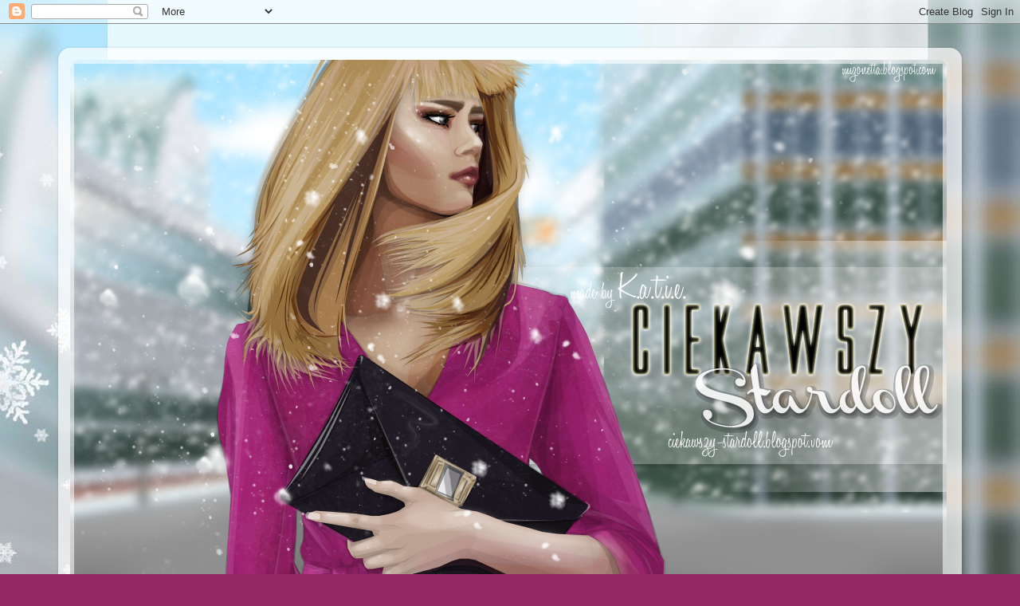

--- FILE ---
content_type: text/html; charset=UTF-8
request_url: http://ciekawszy-stardoll.blogspot.com/2012/11/met-nr-22-avrilramona13.html
body_size: 30368
content:
<!DOCTYPE html>
<html class='v2' dir='ltr' xmlns='http://www.w3.org/1999/xhtml' xmlns:b='http://www.google.com/2005/gml/b' xmlns:data='http://www.google.com/2005/gml/data' xmlns:expr='http://www.google.com/2005/gml/expr'>
<head>
<link href='https://www.blogger.com/static/v1/widgets/4128112664-css_bundle_v2.css' rel='stylesheet' type='text/css'/>
<meta content='width=1100' name='viewport'/>
<meta content='text/html; charset=UTF-8' http-equiv='Content-Type'/>
<meta content='blogger' name='generator'/>
<link href='http://ciekawszy-stardoll.blogspot.com/favicon.ico' rel='icon' type='image/x-icon'/>
<link href='http://ciekawszy-stardoll.blogspot.com/2012/11/met-nr-22-avrilramona13.html' rel='canonical'/>
<link rel="alternate" type="application/atom+xml" title="Ciekawszy Stardoll - Atom" href="http://ciekawszy-stardoll.blogspot.com/feeds/posts/default" />
<link rel="alternate" type="application/rss+xml" title="Ciekawszy Stardoll - RSS" href="http://ciekawszy-stardoll.blogspot.com/feeds/posts/default?alt=rss" />
<link rel="service.post" type="application/atom+xml" title="Ciekawszy Stardoll - Atom" href="https://www.blogger.com/feeds/189444683605031179/posts/default" />

<link rel="alternate" type="application/atom+xml" title="Ciekawszy Stardoll - Atom" href="http://ciekawszy-stardoll.blogspot.com/feeds/113153294300931864/comments/default" />
<!--Can't find substitution for tag [blog.ieCssRetrofitLinks]-->
<link href='https://blogger.googleusercontent.com/img/b/R29vZ2xl/AVvXsEgZ009hpqzLMlWKHfkhLdU6YpI8PmUKJF-5svh4rC69Kq4nCCKQvJSSlaAAPzfadlrY-7Hm38av6-D9H8Us4OZyVIaR-46-iyUbEHmk05-AnKKw68EhXi0YHvLA-sfUhXbA3y1mMpxDl_qj/s400/ramona-twarz.bmp' rel='image_src'/>
<meta content='http://ciekawszy-stardoll.blogspot.com/2012/11/met-nr-22-avrilramona13.html' property='og:url'/>
<meta content='Met. nr 22 AvrilRamona13' property='og:title'/>
<meta content='Zapraszamy na bloga ciekawszy stardoll. Na którym możesz dowiedzieć się wszystkiego na temat tego co dzieje się na stardoll.' property='og:description'/>
<meta content='https://blogger.googleusercontent.com/img/b/R29vZ2xl/AVvXsEgZ009hpqzLMlWKHfkhLdU6YpI8PmUKJF-5svh4rC69Kq4nCCKQvJSSlaAAPzfadlrY-7Hm38av6-D9H8Us4OZyVIaR-46-iyUbEHmk05-AnKKw68EhXi0YHvLA-sfUhXbA3y1mMpxDl_qj/w1200-h630-p-k-no-nu/ramona-twarz.bmp' property='og:image'/>
<title>Ciekawszy Stardoll: Met. nr 22 AvrilRamona13</title>
<style type='text/css'>@font-face{font-family:'Yanone Kaffeesatz';font-style:normal;font-weight:400;font-display:swap;src:url(//fonts.gstatic.com/s/yanonekaffeesatz/v32/3y9I6aknfjLm_3lMKjiMgmUUYBs04aUXNxt9gW2LIfto9tWZemGKKHD0VTtItvI.woff2)format('woff2');unicode-range:U+0460-052F,U+1C80-1C8A,U+20B4,U+2DE0-2DFF,U+A640-A69F,U+FE2E-FE2F;}@font-face{font-family:'Yanone Kaffeesatz';font-style:normal;font-weight:400;font-display:swap;src:url(//fonts.gstatic.com/s/yanonekaffeesatz/v32/3y9I6aknfjLm_3lMKjiMgmUUYBs04aUXNxt9gW2LIfto9tWZc2GKKHD0VTtItvI.woff2)format('woff2');unicode-range:U+0301,U+0400-045F,U+0490-0491,U+04B0-04B1,U+2116;}@font-face{font-family:'Yanone Kaffeesatz';font-style:normal;font-weight:400;font-display:swap;src:url(//fonts.gstatic.com/s/yanonekaffeesatz/v32/3y9I6aknfjLm_3lMKjiMgmUUYBs04aUXNxt9gW2LIfto9tWZC2GKKHD0VTtItvI.woff2)format('woff2');unicode-range:U+0302-0303,U+0305,U+0307-0308,U+0310,U+0312,U+0315,U+031A,U+0326-0327,U+032C,U+032F-0330,U+0332-0333,U+0338,U+033A,U+0346,U+034D,U+0391-03A1,U+03A3-03A9,U+03B1-03C9,U+03D1,U+03D5-03D6,U+03F0-03F1,U+03F4-03F5,U+2016-2017,U+2034-2038,U+203C,U+2040,U+2043,U+2047,U+2050,U+2057,U+205F,U+2070-2071,U+2074-208E,U+2090-209C,U+20D0-20DC,U+20E1,U+20E5-20EF,U+2100-2112,U+2114-2115,U+2117-2121,U+2123-214F,U+2190,U+2192,U+2194-21AE,U+21B0-21E5,U+21F1-21F2,U+21F4-2211,U+2213-2214,U+2216-22FF,U+2308-230B,U+2310,U+2319,U+231C-2321,U+2336-237A,U+237C,U+2395,U+239B-23B7,U+23D0,U+23DC-23E1,U+2474-2475,U+25AF,U+25B3,U+25B7,U+25BD,U+25C1,U+25CA,U+25CC,U+25FB,U+266D-266F,U+27C0-27FF,U+2900-2AFF,U+2B0E-2B11,U+2B30-2B4C,U+2BFE,U+3030,U+FF5B,U+FF5D,U+1D400-1D7FF,U+1EE00-1EEFF;}@font-face{font-family:'Yanone Kaffeesatz';font-style:normal;font-weight:400;font-display:swap;src:url(//fonts.gstatic.com/s/yanonekaffeesatz/v32/3y9I6aknfjLm_3lMKjiMgmUUYBs04aUXNxt9gW2LIfto9tWZGWGKKHD0VTtItvI.woff2)format('woff2');unicode-range:U+0001-000C,U+000E-001F,U+007F-009F,U+20DD-20E0,U+20E2-20E4,U+2150-218F,U+2190,U+2192,U+2194-2199,U+21AF,U+21E6-21F0,U+21F3,U+2218-2219,U+2299,U+22C4-22C6,U+2300-243F,U+2440-244A,U+2460-24FF,U+25A0-27BF,U+2800-28FF,U+2921-2922,U+2981,U+29BF,U+29EB,U+2B00-2BFF,U+4DC0-4DFF,U+FFF9-FFFB,U+10140-1018E,U+10190-1019C,U+101A0,U+101D0-101FD,U+102E0-102FB,U+10E60-10E7E,U+1D2C0-1D2D3,U+1D2E0-1D37F,U+1F000-1F0FF,U+1F100-1F1AD,U+1F1E6-1F1FF,U+1F30D-1F30F,U+1F315,U+1F31C,U+1F31E,U+1F320-1F32C,U+1F336,U+1F378,U+1F37D,U+1F382,U+1F393-1F39F,U+1F3A7-1F3A8,U+1F3AC-1F3AF,U+1F3C2,U+1F3C4-1F3C6,U+1F3CA-1F3CE,U+1F3D4-1F3E0,U+1F3ED,U+1F3F1-1F3F3,U+1F3F5-1F3F7,U+1F408,U+1F415,U+1F41F,U+1F426,U+1F43F,U+1F441-1F442,U+1F444,U+1F446-1F449,U+1F44C-1F44E,U+1F453,U+1F46A,U+1F47D,U+1F4A3,U+1F4B0,U+1F4B3,U+1F4B9,U+1F4BB,U+1F4BF,U+1F4C8-1F4CB,U+1F4D6,U+1F4DA,U+1F4DF,U+1F4E3-1F4E6,U+1F4EA-1F4ED,U+1F4F7,U+1F4F9-1F4FB,U+1F4FD-1F4FE,U+1F503,U+1F507-1F50B,U+1F50D,U+1F512-1F513,U+1F53E-1F54A,U+1F54F-1F5FA,U+1F610,U+1F650-1F67F,U+1F687,U+1F68D,U+1F691,U+1F694,U+1F698,U+1F6AD,U+1F6B2,U+1F6B9-1F6BA,U+1F6BC,U+1F6C6-1F6CF,U+1F6D3-1F6D7,U+1F6E0-1F6EA,U+1F6F0-1F6F3,U+1F6F7-1F6FC,U+1F700-1F7FF,U+1F800-1F80B,U+1F810-1F847,U+1F850-1F859,U+1F860-1F887,U+1F890-1F8AD,U+1F8B0-1F8BB,U+1F8C0-1F8C1,U+1F900-1F90B,U+1F93B,U+1F946,U+1F984,U+1F996,U+1F9E9,U+1FA00-1FA6F,U+1FA70-1FA7C,U+1FA80-1FA89,U+1FA8F-1FAC6,U+1FACE-1FADC,U+1FADF-1FAE9,U+1FAF0-1FAF8,U+1FB00-1FBFF;}@font-face{font-family:'Yanone Kaffeesatz';font-style:normal;font-weight:400;font-display:swap;src:url(//fonts.gstatic.com/s/yanonekaffeesatz/v32/3y9I6aknfjLm_3lMKjiMgmUUYBs04aUXNxt9gW2LIfto9tWZeGGKKHD0VTtItvI.woff2)format('woff2');unicode-range:U+0102-0103,U+0110-0111,U+0128-0129,U+0168-0169,U+01A0-01A1,U+01AF-01B0,U+0300-0301,U+0303-0304,U+0308-0309,U+0323,U+0329,U+1EA0-1EF9,U+20AB;}@font-face{font-family:'Yanone Kaffeesatz';font-style:normal;font-weight:400;font-display:swap;src:url(//fonts.gstatic.com/s/yanonekaffeesatz/v32/3y9I6aknfjLm_3lMKjiMgmUUYBs04aUXNxt9gW2LIfto9tWZeWGKKHD0VTtItvI.woff2)format('woff2');unicode-range:U+0100-02BA,U+02BD-02C5,U+02C7-02CC,U+02CE-02D7,U+02DD-02FF,U+0304,U+0308,U+0329,U+1D00-1DBF,U+1E00-1E9F,U+1EF2-1EFF,U+2020,U+20A0-20AB,U+20AD-20C0,U+2113,U+2C60-2C7F,U+A720-A7FF;}@font-face{font-family:'Yanone Kaffeesatz';font-style:normal;font-weight:400;font-display:swap;src:url(//fonts.gstatic.com/s/yanonekaffeesatz/v32/3y9I6aknfjLm_3lMKjiMgmUUYBs04aUXNxt9gW2LIfto9tWZd2GKKHD0VTtI.woff2)format('woff2');unicode-range:U+0000-00FF,U+0131,U+0152-0153,U+02BB-02BC,U+02C6,U+02DA,U+02DC,U+0304,U+0308,U+0329,U+2000-206F,U+20AC,U+2122,U+2191,U+2193,U+2212,U+2215,U+FEFF,U+FFFD;}</style>
<style id='page-skin-1' type='text/css'><!--
/*-----------------------------------------------
Blogger Template Style
Name:     Picture Window
Designer: Josh Peterson
URL:      www.noaesthetic.com
----------------------------------------------- */
/* Variable definitions
====================
<Variable name="keycolor" description="Main Color" type="color" default="#1a222a"/>
<Variable name="body.background" description="Body Background" type="background"
color="#952966" default="#111111 url(//themes.googleusercontent.com/image?id=1OACCYOE0-eoTRTfsBuX1NMN9nz599ufI1Jh0CggPFA_sK80AGkIr8pLtYRpNUKPmwtEa) repeat-x fixed top center"/>
<Group description="Page Text" selector="body">
<Variable name="body.font" description="Font" type="font"
default="normal normal 15px Arial, Tahoma, Helvetica, FreeSans, sans-serif"/>
<Variable name="body.text.color" description="Text Color" type="color" default="#333333"/>
</Group>
<Group description="Backgrounds" selector=".body-fauxcolumns-outer">
<Variable name="body.background.color" description="Outer Background" type="color" default="#296695"/>
<Variable name="header.background.color" description="Header Background" type="color" default="transparent"/>
<Variable name="post.background.color" description="Post Background" type="color" default="#ffffff"/>
</Group>
<Group description="Links" selector=".main-outer">
<Variable name="link.color" description="Link Color" type="color" default="#336699"/>
<Variable name="link.visited.color" description="Visited Color" type="color" default="#6699cc"/>
<Variable name="link.hover.color" description="Hover Color" type="color" default="#33aaff"/>
</Group>
<Group description="Blog Title" selector=".header h1">
<Variable name="header.font" description="Title Font" type="font"
default="normal normal 36px Arial, Tahoma, Helvetica, FreeSans, sans-serif"/>
<Variable name="header.text.color" description="Text Color" type="color" default="#ffffff" />
</Group>
<Group description="Tabs Text" selector=".tabs-inner .widget li a">
<Variable name="tabs.font" description="Font" type="font"
default="normal normal 15px Arial, Tahoma, Helvetica, FreeSans, sans-serif"/>
<Variable name="tabs.text.color" description="Text Color" type="color" default="#ffffff"/>
<Variable name="tabs.selected.text.color" description="Selected Color" type="color" default="#993366"/>
</Group>
<Group description="Tabs Background" selector=".tabs-outer .PageList">
<Variable name="tabs.background.color" description="Background Color" type="color" default="transparent"/>
<Variable name="tabs.selected.background.color" description="Selected Color" type="color" default="transparent"/>
<Variable name="tabs.separator.color" description="Separator Color" type="color" default="transparent"/>
</Group>
<Group description="Post Title" selector="h3.post-title, .comments h4">
<Variable name="post.title.font" description="Title Font" type="font"
default="normal normal 18px Arial, Tahoma, Helvetica, FreeSans, sans-serif"/>
</Group>
<Group description="Date Header" selector=".date-header">
<Variable name="date.header.color" description="Text Color" type="color" default="#333333"/>
</Group>
<Group description="Post" selector=".post">
<Variable name="post.footer.text.color" description="Footer Text Color" type="color" default="#999999"/>
<Variable name="post.border.color" description="Border Color" type="color" default="#dddddd"/>
</Group>
<Group description="Gadgets" selector="h2">
<Variable name="widget.title.font" description="Title Font" type="font"
default="bold normal 13px Arial, Tahoma, Helvetica, FreeSans, sans-serif"/>
<Variable name="widget.title.text.color" description="Title Color" type="color" default="#888888"/>
</Group>
<Group description="Footer" selector=".footer-outer">
<Variable name="footer.text.color" description="Text Color" type="color" default="#cccccc"/>
<Variable name="footer.widget.title.text.color" description="Gadget Title Color" type="color" default="#aaaaaa"/>
</Group>
<Group description="Footer Links" selector=".footer-outer">
<Variable name="footer.link.color" description="Link Color" type="color" default="#99ccee"/>
<Variable name="footer.link.visited.color" description="Visited Color" type="color" default="#77aaee"/>
<Variable name="footer.link.hover.color" description="Hover Color" type="color" default="#33aaff"/>
</Group>
<Variable name="content.margin" description="Content Margin Top" type="length" default="20px"/>
<Variable name="content.padding" description="Content Padding" type="length" default="0"/>
<Variable name="content.background" description="Content Background" type="background"
default="transparent none repeat scroll top left"/>
<Variable name="content.border.radius" description="Content Border Radius" type="length" default="0"/>
<Variable name="content.shadow.spread" description="Content Shadow Spread" type="length" default="0"/>
<Variable name="header.padding" description="Header Padding" type="length" default="0"/>
<Variable name="header.background.gradient" description="Header Gradient" type="url"
default="none"/>
<Variable name="header.border.radius" description="Header Border Radius" type="length" default="0"/>
<Variable name="main.border.radius.top" description="Main Border Radius" type="length" default="20px"/>
<Variable name="footer.border.radius.top" description="Footer Border Radius Top" type="length" default="0"/>
<Variable name="footer.border.radius.bottom" description="Footer Border Radius Bottom" type="length" default="20px"/>
<Variable name="region.shadow.spread" description="Main and Footer Shadow Spread" type="length" default="3px"/>
<Variable name="region.shadow.offset" description="Main and Footer Shadow Offset" type="length" default="1px"/>
<Variable name="tabs.background.gradient" description="Tab Background Gradient" type="url" default="none"/>
<Variable name="tab.selected.background.gradient" description="Selected Tab Background" type="url"
default="url(//www.blogblog.com/1kt/transparent/white80.png)"/>
<Variable name="tab.background" description="Tab Background" type="background"
default="transparent url(//www.blogblog.com/1kt/transparent/black50.png) repeat scroll top left"/>
<Variable name="tab.border.radius" description="Tab Border Radius" type="length" default="10px" />
<Variable name="tab.first.border.radius" description="First Tab Border Radius" type="length" default="10px" />
<Variable name="tabs.border.radius" description="Tabs Border Radius" type="length" default="0" />
<Variable name="tabs.spacing" description="Tab Spacing" type="length" default=".25em"/>
<Variable name="tabs.margin.bottom" description="Tab Margin Bottom" type="length" default="0"/>
<Variable name="tabs.margin.sides" description="Tab Margin Sides" type="length" default="20px"/>
<Variable name="main.background" description="Main Background" type="background"
default="transparent url(//www.blogblog.com/1kt/transparent/white80.png) repeat scroll top left"/>
<Variable name="main.padding.sides" description="Main Padding Sides" type="length" default="20px"/>
<Variable name="footer.background" description="Footer Background" type="background"
default="transparent url(//www.blogblog.com/1kt/transparent/black50.png) repeat scroll top left"/>
<Variable name="post.margin.sides" description="Post Margin Sides" type="length" default="-20px"/>
<Variable name="post.border.radius" description="Post Border Radius" type="length" default="5px"/>
<Variable name="widget.title.text.transform" description="Widget Title Text Transform" type="string" default="uppercase"/>
<Variable name="mobile.background.overlay" description="Mobile Background Overlay" type="string"
default="transparent none repeat scroll top left"/>
<Variable name="startSide" description="Side where text starts in blog language" type="automatic" default="left"/>
<Variable name="endSide" description="Side where text ends in blog language" type="automatic" default="right"/>
*/
/* Content
----------------------------------------------- */
body {
font: normal normal 14px Arial, Tahoma, Helvetica, FreeSans, sans-serif;
color: #333333;
background: #952966 url(http://4.bp.blogspot.com/-wWphHOR-HEA/VqZJPFivOvI/AAAAAAAAAZY/-tkw1WxvRQE/s0-r/t%25C5%2582o%2Bblog%2Bciekawszy%2Bzima%2Bsd%2Bkopia.jpg) repeat fixed top center;
}
html body .region-inner {
min-width: 0;
max-width: 100%;
width: auto;
}
.content-outer {
font-size: 90%;
}
a:link {
text-decoration:none;
color: #993366;
}
a:visited {
text-decoration:none;
color: #cc6699;
}
a:hover {
text-decoration:underline;
color: #ff32a9;
}
.content-outer {
background: transparent url(//www.blogblog.com/1kt/transparent/white80.png) repeat scroll top left;
-moz-border-radius: 15px;
-webkit-border-radius: 15px;
-goog-ms-border-radius: 15px;
border-radius: 15px;
-moz-box-shadow: 0 0 3px rgba(0, 0, 0, .15);
-webkit-box-shadow: 0 0 3px rgba(0, 0, 0, .15);
-goog-ms-box-shadow: 0 0 3px rgba(0, 0, 0, .15);
box-shadow: 0 0 3px rgba(0, 0, 0, .15);
margin: 30px auto;
}
.content-inner {
padding: 15px;
}
/* Header
----------------------------------------------- */
.header-outer {
background: transparent url(//www.blogblog.com/1kt/transparent/header_gradient_shade.png) repeat-x scroll top left;
_background-image: none;
color: #ffffff;
-moz-border-radius: 10px;
-webkit-border-radius: 10px;
-goog-ms-border-radius: 10px;
border-radius: 10px;
}
.Header img, .Header #header-inner {
-moz-border-radius: 10px;
-webkit-border-radius: 10px;
-goog-ms-border-radius: 10px;
border-radius: 10px;
}
.header-inner .Header .titlewrapper,
.header-inner .Header .descriptionwrapper {
padding-left: 30px;
padding-right: 30px;
}
.Header h1 {
font: normal normal 24px Arial, Tahoma, Helvetica, FreeSans, sans-serif;
text-shadow: 1px 1px 3px rgba(0, 0, 0, 0.3);
}
.Header h1 a {
color: #ffffff;
}
.Header .description {
font-size: 130%;
}
/* Tabs
----------------------------------------------- */
.tabs-inner {
margin: .5em 0 0;
padding: 0;
}
.tabs-inner .section {
margin: 0;
}
.tabs-inner .widget ul {
padding: 0;
background: transparent url(//www.blogblog.com/1kt/transparent/tabs_gradient_shade.png) repeat scroll bottom;
-moz-border-radius: 10px;
-webkit-border-radius: 10px;
-goog-ms-border-radius: 10px;
border-radius: 10px;
}
.tabs-inner .widget li {
border: none;
}
.tabs-inner .widget li a {
display: inline-block;
padding: .5em 1em;
margin-right: 0;
color: #444444;
font: normal normal 22px Yanone Kaffeesatz;
-moz-border-radius: 0 0 0 0;
-webkit-border-top-left-radius: 0;
-webkit-border-top-right-radius: 0;
-goog-ms-border-radius: 0 0 0 0;
border-radius: 0 0 0 0;
background: transparent none no-repeat scroll top left;
border-right: 1px solid transparent;
}
.tabs-inner .widget li:first-child a {
padding-left: 1.25em;
-moz-border-radius-topleft: 10px;
-moz-border-radius-bottomleft: 10px;
-webkit-border-top-left-radius: 10px;
-webkit-border-bottom-left-radius: 10px;
-goog-ms-border-top-left-radius: 10px;
-goog-ms-border-bottom-left-radius: 10px;
border-top-left-radius: 10px;
border-bottom-left-radius: 10px;
}
.tabs-inner .widget li.selected a,
.tabs-inner .widget li a:hover {
position: relative;
z-index: 1;
background: transparent url(//www.blogblog.com/1kt/transparent/tabs_gradient_shade.png) repeat scroll bottom;
color: #cc6699;
-moz-box-shadow: 0 0 0 rgba(0, 0, 0, .15);
-webkit-box-shadow: 0 0 0 rgba(0, 0, 0, .15);
-goog-ms-box-shadow: 0 0 0 rgba(0, 0, 0, .15);
box-shadow: 0 0 0 rgba(0, 0, 0, .15);
}
/* Headings
----------------------------------------------- */
h2 {text-align: center;
font: normal normal 18px Yanone Kaffeesatz;
text-transform: uppercase;
color: #444444;
margin: .5em 0;
}
/* Main
----------------------------------------------- */
.main-outer {
background: transparent none repeat scroll top center;
-moz-border-radius: 0 0 0 0;
-webkit-border-top-left-radius: 0;
-webkit-border-top-right-radius: 0;
-webkit-border-bottom-left-radius: 0;
-webkit-border-bottom-right-radius: 0;
-goog-ms-border-radius: 0 0 0 0;
border-radius: 0 0 0 0;
-moz-box-shadow: 0 0 0 rgba(0, 0, 0, .15);
-webkit-box-shadow: 0 0 0 rgba(0, 0, 0, .15);
-goog-ms-box-shadow: 0 0 0 rgba(0, 0, 0, .15);
box-shadow: 0 0 0 rgba(0, 0, 0, .15);
}
.main-inner {
padding: 15px 5px 20px;
}
.main-inner .column-center-inner {
padding: 0 0;
}
.main-inner .column-left-inner {
padding-left: 0;
}
.main-inner .column-right-inner {
padding-right: 0;
}
h3.post-title {text-align: center;}
/* Posts
----------------------------------------------- */
h3.post-title {
margin: 0;
font: normal normal 36px Yanone Kaffeesatz;
}
.comments h4 {
margin: 1em 0 0;
font: normal normal 36px Yanone Kaffeesatz;
}
.date-header span {
color: #050c01;
}
.post-outer {
background-color: #ffffff;
border: solid 1px #dddddd;
-moz-border-radius: 10px;
-webkit-border-radius: 10px;
border-radius: 10px;
-goog-ms-border-radius: 10px;
padding: 15px 20px;
margin: 0 -20px 20px;
}
.post-body {
line-height: 1.4;
font-size: 110%;
position: relative;
}
.post-header {
margin: 0 0 1.5em;
color: #999999;
line-height: 1.6;
}
.post-footer {
margin: .5em 0 0;
color: #999999;
line-height: 1.6;
}
#blog-pager {
font-size: 140%
}
#comments .comment-author {
padding-top: 1.5em;
border-top: dashed 1px #ccc;
border-top: dashed 1px rgba(128, 128, 128, .5);
background-position: 0 1.5em;
}
#comments .comment-author:first-child {
padding-top: 0;
border-top: none;
}
.avatar-image-container {
margin: .2em 0 0;
}
/* Comments
----------------------------------------------- */
.comments .comments-content .icon.blog-author {
background-repeat: no-repeat;
background-image: url([data-uri]);
}
.comments .comments-content .loadmore a {
border-top: 1px solid #ff32a9;
border-bottom: 1px solid #ff32a9;
}
.comments .continue {
border-top: 2px solid #ff32a9;
}
/* Widgets
----------------------------------------------- */
.widget ul, .widget #ArchiveList ul.flat {
padding: 0;
list-style: none;
}
.widget ul li, .widget #ArchiveList ul.flat li {
border-top: dashed 1px #ccc;
border-top: dashed 1px rgba(128, 128, 128, .5);
}
.widget ul li:first-child, .widget #ArchiveList ul.flat li:first-child {
border-top: none;
}
.widget .post-body ul {
list-style: disc;
}
.widget .post-body ul li {
border: none;
}
/* Footer
----------------------------------------------- */
.footer-outer {
color:#cccccc;
background: transparent url(//www.blogblog.com/1kt/transparent/black50.png) repeat scroll top left;
-moz-border-radius: 10px 10px 10px 10px;
-webkit-border-top-left-radius: 10px;
-webkit-border-top-right-radius: 10px;
-webkit-border-bottom-left-radius: 10px;
-webkit-border-bottom-right-radius: 10px;
-goog-ms-border-radius: 10px 10px 10px 10px;
border-radius: 10px 10px 10px 10px;
-moz-box-shadow: 0 0 0 rgba(0, 0, 0, .15);
-webkit-box-shadow: 0 0 0 rgba(0, 0, 0, .15);
-goog-ms-box-shadow: 0 0 0 rgba(0, 0, 0, .15);
box-shadow: 0 0 0 rgba(0, 0, 0, .15);
}
.footer-inner {
padding: 10px 5px 20px;
}
.footer-outer a {
color: #ee98cb;
}
.footer-outer a:visited {
color: #ee77aa;
}
.footer-outer a:hover {
color: #ff32a9;
}
.footer-outer .widget h2 {
color: #aaaaaa;
}
/* Mobile
----------------------------------------------- */
html body.mobile {
height: auto;
}
html body.mobile {
min-height: 480px;
background-size: 100% auto;
}
.mobile .body-fauxcolumn-outer {
background: transparent none repeat scroll top left;
}
html .mobile .mobile-date-outer, html .mobile .blog-pager {
border-bottom: none;
background: transparent none repeat scroll top center;
margin-bottom: 10px;
}
.mobile .date-outer {
background: transparent none repeat scroll top center;
}
.mobile .header-outer, .mobile .main-outer,
.mobile .post-outer, .mobile .footer-outer {
-moz-border-radius: 0;
-webkit-border-radius: 0;
-goog-ms-border-radius: 0;
border-radius: 0;
}
.mobile .content-outer,
.mobile .main-outer,
.mobile .post-outer {
background: inherit;
border: none;
}
.mobile .content-outer {
font-size: 100%;
}
.mobile-link-button {
background-color: #993366;
}
.mobile-link-button a:link, .mobile-link-button a:visited {
color: #ffffff;
}
.mobile-index-contents {
color: #333333;
}
.mobile .tabs-inner .PageList .widget-content {
background: transparent url(//www.blogblog.com/1kt/transparent/tabs_gradient_shade.png) repeat scroll bottom;
color: #cc6699;
}
.mobile .tabs-inner .PageList .widget-content .pagelist-arrow {
border-left: 1px solid transparent;
}
.PageList {text-align:center !important;}
.PageList li {display:inline !important; float:none !important;}
*--Main Container--*/
.main_view {
float: left;
position: relative;
}
/*--Window/Masking Styles--*/
.window {
height:350px; width: 645px;
overflow: hidden; /*--Hides anything outside of the set width/height--*/
position: relative;
}
.image_reel {
position: absolute;
top: 0; left: 0;
}
.image_reel img {float: left;}
/*--Paging Styles--*/
.paging {
position: absolute;
bottom: 40px; right: -7px;
width: 178px; height:47px;
z-index: 100; /*--Assures the paging stays on the top layer--*/
text-align: center;
line-height: 40px;
background: url(http://1.bp.blogspot.com/-e-v9GYybZSg/TdcdITdapZI/AAAAAAAAD-I/RKqZRg0lSjU/s1600/paging_bg2.png) no-repeat;
display: none; /*--Hidden by default, will be later shown with jQuery--*/
}
.paging a {
padding: 5px;
text-decoration: none;
color: #fff;
}
.paging a.active {
font-weight: bold;
background: #920000;
border: 1px solid #610000;
-moz-border-radius: 3px;
-khtml-border-radius: 3px;
-webkit-border-radius: 3px;
}
.paging a:hover {font-weight: bold;}/
--></style>
<style id='template-skin-1' type='text/css'><!--
body {
min-width: 1134px;
}
.content-outer, .content-fauxcolumn-outer, .region-inner {
min-width: 1134px;
max-width: 1134px;
_width: 1134px;
}
.main-inner .columns {
padding-left: 0;
padding-right: 300px;
}
.main-inner .fauxcolumn-center-outer {
left: 0;
right: 300px;
/* IE6 does not respect left and right together */
_width: expression(this.parentNode.offsetWidth -
parseInt("0") -
parseInt("300px") + 'px');
}
.main-inner .fauxcolumn-left-outer {
width: 0;
}
.main-inner .fauxcolumn-right-outer {
width: 300px;
}
.main-inner .column-left-outer {
width: 0;
right: 100%;
margin-left: -0;
}
.main-inner .column-right-outer {
width: 300px;
margin-right: -300px;
}
#layout {
min-width: 0;
}
#layout .content-outer {
min-width: 0;
width: 800px;
}
#layout .region-inner {
min-width: 0;
width: auto;
}
--></style>
<script src='http://ajax.googleapis.com/ajax/libs/jquery/1.3/jquery.min.js' type='text/javascript'></script>
<script type='text/javascript'>

$(document).ready(function() {

//Set Default State of each portfolio piece
$(".paging").show();
$(".paging a:first").addClass("active");

//Get size of images, how many there are, then determin the size of the image reel.
var imageWidth = $(".window").width();
var imageSum = $(".image_reel img").size();
var imageReelWidth = imageWidth * imageSum;

//Adjust the image reel to its new size
$(".image_reel").css({'width' : imageReelWidth});

//Paging + Slider Function
rotate = function(){
var triggerID = $active.attr("rel") - 1; //Get number of times to slide
var image_reelPosition = triggerID * imageWidth; //Determines the distance the image reel needs to slide

$(".paging a").removeClass('active'); //Remove all active class
$active.addClass('active'); //Add active class (the $active is declared in the rotateSwitch function)

//Slider Animation
$(".image_reel").animate({
left: -image_reelPosition
}, 500 );

};

//Rotation + Timing Event
rotateSwitch = function(){
play = setInterval(function(){ //Set timer - this will repeat itself every 3 seconds
$active = $('.paging a.active').next();
if ( $active.length === 0) { //If paging reaches the end...
$active = $('.paging a:first'); //go back to first
}
rotate(); //Trigger the paging and slider function
}, 7000); //Timer speed in milliseconds (3 seconds)
};

rotateSwitch(); //Run function on launch

//On Hover
$(".image_reel a").hover(function() {
clearInterval(play); //Stop the rotation
}, function() {
rotateSwitch(); //Resume rotation
});

//On Click
$(".paging a").click(function() {
$active = $(this); //Activate the clicked paging
//Reset Timer
clearInterval(play); //Stop the rotation
rotate(); //Trigger rotation immediately
rotateSwitch(); // Resume rotation
return false; //Prevent browser jump to link anchor
});

});
</script>
<link href='https://www.blogger.com/dyn-css/authorization.css?targetBlogID=189444683605031179&amp;zx=af7586bb-16bd-4c1b-a43c-9071eb3ecb00' media='none' onload='if(media!=&#39;all&#39;)media=&#39;all&#39;' rel='stylesheet'/><noscript><link href='https://www.blogger.com/dyn-css/authorization.css?targetBlogID=189444683605031179&amp;zx=af7586bb-16bd-4c1b-a43c-9071eb3ecb00' rel='stylesheet'/></noscript>
<meta name='google-adsense-platform-account' content='ca-host-pub-1556223355139109'/>
<meta name='google-adsense-platform-domain' content='blogspot.com'/>

</head>
<body class='loading'>
<div class='navbar section' id='navbar'><div class='widget Navbar' data-version='1' id='Navbar1'><script type="text/javascript">
    function setAttributeOnload(object, attribute, val) {
      if(window.addEventListener) {
        window.addEventListener('load',
          function(){ object[attribute] = val; }, false);
      } else {
        window.attachEvent('onload', function(){ object[attribute] = val; });
      }
    }
  </script>
<div id="navbar-iframe-container"></div>
<script type="text/javascript" src="https://apis.google.com/js/platform.js"></script>
<script type="text/javascript">
      gapi.load("gapi.iframes:gapi.iframes.style.bubble", function() {
        if (gapi.iframes && gapi.iframes.getContext) {
          gapi.iframes.getContext().openChild({
              url: 'https://www.blogger.com/navbar/189444683605031179?po\x3d113153294300931864\x26origin\x3dhttp://ciekawszy-stardoll.blogspot.com',
              where: document.getElementById("navbar-iframe-container"),
              id: "navbar-iframe"
          });
        }
      });
    </script><script type="text/javascript">
(function() {
var script = document.createElement('script');
script.type = 'text/javascript';
script.src = '//pagead2.googlesyndication.com/pagead/js/google_top_exp.js';
var head = document.getElementsByTagName('head')[0];
if (head) {
head.appendChild(script);
}})();
</script>
</div></div>
<div class='body-fauxcolumns'>
<div class='fauxcolumn-outer body-fauxcolumn-outer'>
<div class='cap-top'>
<div class='cap-left'></div>
<div class='cap-right'></div>
</div>
<div class='fauxborder-left'>
<div class='fauxborder-right'></div>
<div class='fauxcolumn-inner'>
</div>
</div>
<div class='cap-bottom'>
<div class='cap-left'></div>
<div class='cap-right'></div>
</div>
</div>
</div>
<div class='content'>
<div class='content-fauxcolumns'>
<div class='fauxcolumn-outer content-fauxcolumn-outer'>
<div class='cap-top'>
<div class='cap-left'></div>
<div class='cap-right'></div>
</div>
<div class='fauxborder-left'>
<div class='fauxborder-right'></div>
<div class='fauxcolumn-inner'>
</div>
</div>
<div class='cap-bottom'>
<div class='cap-left'></div>
<div class='cap-right'></div>
</div>
</div>
</div>
<div class='content-outer'>
<div class='content-cap-top cap-top'>
<div class='cap-left'></div>
<div class='cap-right'></div>
</div>
<div class='fauxborder-left content-fauxborder-left'>
<div class='fauxborder-right content-fauxborder-right'></div>
<div class='content-inner'>
<header>
<div class='header-outer'>
<div class='header-cap-top cap-top'>
<div class='cap-left'></div>
<div class='cap-right'></div>
</div>
<div class='fauxborder-left header-fauxborder-left'>
<div class='fauxborder-right header-fauxborder-right'></div>
<div class='region-inner header-inner'>
<div class='header section' id='header'><div class='widget Header' data-version='1' id='Header1'>
<div id='header-inner'>
<a href='http://ciekawszy-stardoll.blogspot.com/' style='display: block'>
<img alt='Ciekawszy Stardoll' height='733px; ' id='Header1_headerimg' src='https://blogger.googleusercontent.com/img/b/R29vZ2xl/AVvXsEhKi2ToCTbdvsTqdaONmBU5Sv1D2VULfC7LXbiS721MtrAGDaPXBQ76hDSLySGlx8o7wPZyQ1dmzfHN2NgOudIUOJBz4yha7T2iobTq008ayQXjx-PfKPvYcz7RiF6vHpeLeQQL_coqXMg/s1600/dla+ciekawszy+stardoll+zima.png' style='display: block' width='1100px; '/>
</a>
</div>
</div></div>
</div>
</div>
<div class='header-cap-bottom cap-bottom'>
<div class='cap-left'></div>
<div class='cap-right'></div>
</div>
</div>
</header>
<div class='tabs-outer'>
<div class='tabs-cap-top cap-top'>
<div class='cap-left'></div>
<div class='cap-right'></div>
</div>
<div class='fauxborder-left tabs-fauxborder-left'>
<div class='fauxborder-right tabs-fauxborder-right'></div>
<div class='region-inner tabs-inner'>
<div class='tabs section' id='crosscol'><div class='widget PageList' data-version='1' id='PageList1'>
<h2>Strony</h2>
<div class='widget-content'>
<ul>
<li>
<a href='http://ciekawszy-stardoll.blogspot.com/p/redakcja.html'>REDAKCJA</a>
</li>
<li>
<a href='http://ciekawszy-stardoll.blogspot.com/p/baner.html'>KUPNO REKLAM</a>
</li>
<li>
<a href='http://ciekawszy-stardoll.blogspot.com/p/blog-page.html'>CZYTELNICY MIESIACA</a>
</li>
<li>
<a href='http://ciekawszy-stardoll.blogspot.com/p/nagowki.html'>NASZE NAGŁÓWKI</a>
</li>
<li>
<a href='http://ciekawszy-stardoll.blogspot.com/p/regulamin.html'>REGULAMIN</a>
</li>
</ul>
<div class='clear'></div>
</div>
</div></div>
<div class='tabs no-items section' id='crosscol-overflow'></div>
</div>
</div>
<div class='tabs-cap-bottom cap-bottom'>
<div class='cap-left'></div>
<div class='cap-right'></div>
</div>
</div>
<div class='main-outer'>
<div class='main-cap-top cap-top'>
<div class='cap-left'></div>
<div class='cap-right'></div>
</div>
<div class='fauxborder-left main-fauxborder-left'>
<div class='fauxborder-right main-fauxborder-right'></div>
<div class='region-inner main-inner'>
<div class='columns fauxcolumns'>
<div class='fauxcolumn-outer fauxcolumn-center-outer'>
<div class='cap-top'>
<div class='cap-left'></div>
<div class='cap-right'></div>
</div>
<div class='fauxborder-left'>
<div class='fauxborder-right'></div>
<div class='fauxcolumn-inner'>
</div>
</div>
<div class='cap-bottom'>
<div class='cap-left'></div>
<div class='cap-right'></div>
</div>
</div>
<div class='fauxcolumn-outer fauxcolumn-left-outer'>
<div class='cap-top'>
<div class='cap-left'></div>
<div class='cap-right'></div>
</div>
<div class='fauxborder-left'>
<div class='fauxborder-right'></div>
<div class='fauxcolumn-inner'>
</div>
</div>
<div class='cap-bottom'>
<div class='cap-left'></div>
<div class='cap-right'></div>
</div>
</div>
<div class='fauxcolumn-outer fauxcolumn-right-outer'>
<div class='cap-top'>
<div class='cap-left'></div>
<div class='cap-right'></div>
</div>
<div class='fauxborder-left'>
<div class='fauxborder-right'></div>
<div class='fauxcolumn-inner'>
</div>
</div>
<div class='cap-bottom'>
<div class='cap-left'></div>
<div class='cap-right'></div>
</div>
</div>
<!-- corrects IE6 width calculation -->
<div class='columns-inner'>
<div class='column-center-outer'>
<div class='column-center-inner'>
<div class='main section' id='main'><div class='widget HTML' data-version='1' id='HTML1'>
<div class='widget-content'>
<style type="text/css"/>
/* dimpost.com - Basic Style */
#pagewrap{
 margin:10px auto;
 padding:0;
 position:relative;
 height:350px;
 width: 600px;
}
#slidewrap{position:absolute;}
#slider {
    border-color: #c0c0c0;
    border-radius: 5px 5px 5px 5px;
    border-style: solid;
    border-width: 10px 10px 30px;
    box-shadow: 0 0 3px #2F2F2F;
    height: 300px;
    margin: 0px;
    position: relative;
    width: 620px;
}
#slider images{
    position:absolute;
    top:0px;
    left:0px;
    display:none;
}
/* The Nivo Slider styles */
.nivoSlider {
 position:relative;
}
.nivoSlider images {
 position:absolute;
 top:0px;
 left:0px;
}
/* If an image is wrapped in a link */
.nivoSlider a.nivo-imageLink {
 position:absolute;
 top:0px;
 left:0px;
 width:100%;
 height:100%;
 border:0;
 padding:0;
 margin:0;
 z-index:6;
 display:none;
}
/* The slices and boxes in the Slider */
.nivo-slice {
 display:block;
 position:absolute;
 z-index:5;
 height:100%;
}
.nivo-box {
 display:block;
 position:absolute;
 z-index:5;
}
.nivo-directionNav{display:none!important}
.nivo-html-caption {
    display:none;
}
.nivo-caption{
 position:absolute;
 right:20px;
 text-align:center;
 top:130px;
 width:192px;
 z-index:60;
}
.nivo-caption p{margin:0}
.nivo-caption .title{font-style:italic}
.nivo-controlNav {
    bottom: -23px;
    display: block;
    height: 15px;
    left: 204px;
    position: absolute;
    text-align: center;
    width: 192px;
    z-index: 51;
 opacity: 0.6;
}
.nivo-controlNav a{
 background:transparent url(http://project.dimpost.com/image-slider/images/button.png) no-repeat center center;
 display:inline-block;
 height:14px;
 width:14px;
 text-indent:-9999px;
 cursor:pointer;
}
.nivo-controlNav .active{
 background:transparent url(http://project.dimpost.com/image-slider/images/button_active.png); 
}
 </style>
 <script src="http://project.dimpost.com/image-slider/jquery-1.6.1.min.js" type="text/javascript"></script>
 <script src="http://project.dimpost.com/image-slider/jquery.nivo.slider.pack.js" type="text/javascript"></script>
 <script type="text/javascript">
 $(window).load(function() {
  $('#slider').nivoSlider();
 });
 </script>
 <!--[if IE]>
  <script src="modernizr-2.0.min.js"></script>
 <![endif]-->   

<div id="pagewrap">
<div id="slidewrap">
 <div id="slider">
 <a href="http://ciekawszy-stardoll.blogspot.com/p/baner.html" target="_blank"><img alt="" title="#caption1" src="http://i.imgur.com/ChkGjZd.jpg" /></a>
 <a href="http://ciekawszy-stardoll.blogspot.com/p/baner.html" target="_blank"><img alt="" title="#caption2" src="http://i.imgur.com/ChkGjZd.jpg" /></a>
 <a href="http://ciekawszy-stardoll.blogspot.com/p/baner.html" target="_blank"><img alt="" title="#caption3" src="http://i.imgur.com/ChkGjZd.jpg" /></a>
 <a href="http://ciekawszy-stardoll.blogspot.com/p/baner.html" target="_blank"><img alt="" title="#caption4" src="http://i.imgur.com/ChkGjZd.jpg" /></a>
 <a href="http://ciekawszy-stardoll.blogspot.com/p/baner.html" target="_blank"><img alt="" title="#caption5" src="http://i.imgur.com/ChkGjZd.jpg" /></a>
 <a href="http://ciekawszy-stardoll.blogspot.com/p/baner.html" target="_blank"><img alt="" title="#caption6" src="http://i.imgur.com/ChkGjZd.jpg" /></a>
 </div>
</div>
</div>
</div>
<div class='clear'></div>
</div><div class='widget Blog' data-version='1' id='Blog1'>
<div class='blog-posts hfeed'>

          <div class="date-outer">
        
<h2 class='date-header'><span>niedziela, 18 listopada 2012</span></h2>

          <div class="date-posts">
        
<div class='post-outer'>
<div class='post hentry' itemprop='blogPost' itemscope='itemscope' itemtype='http://schema.org/BlogPosting'>
<meta content='https://blogger.googleusercontent.com/img/b/R29vZ2xl/AVvXsEgZ009hpqzLMlWKHfkhLdU6YpI8PmUKJF-5svh4rC69Kq4nCCKQvJSSlaAAPzfadlrY-7Hm38av6-D9H8Us4OZyVIaR-46-iyUbEHmk05-AnKKw68EhXi0YHvLA-sfUhXbA3y1mMpxDl_qj/s400/ramona-twarz.bmp' itemprop='image_url'/>
<meta content='189444683605031179' itemprop='blogId'/>
<meta content='113153294300931864' itemprop='postId'/>
<a name='113153294300931864'></a>
<h3 class='post-title entry-title' itemprop='name'>
Met. nr 22 AvrilRamona13
</h3>
<div class='post-header'>
<div class='post-header-line-1'></div>
</div>
<div class='post-body entry-content' id='post-body-113153294300931864' itemprop='description articleBody'>
<div class="separator" style="clear: both; text-align: center;">
</div>
<div class="separator" style="clear: both; text-align: center;">
</div>
<div class="separator" style="clear: both; text-align: center;">
</div>
<div class="separator" style="clear: both; text-align: center;">
<a href="https://blogger.googleusercontent.com/img/b/R29vZ2xl/AVvXsEgZ009hpqzLMlWKHfkhLdU6YpI8PmUKJF-5svh4rC69Kq4nCCKQvJSSlaAAPzfadlrY-7Hm38av6-D9H8Us4OZyVIaR-46-iyUbEHmk05-AnKKw68EhXi0YHvLA-sfUhXbA3y1mMpxDl_qj/s1600/ramona-twarz.bmp" imageanchor="1" style="margin-left: 1em; margin-right: 1em;"><img border="0" height="273" src="https://blogger.googleusercontent.com/img/b/R29vZ2xl/AVvXsEgZ009hpqzLMlWKHfkhLdU6YpI8PmUKJF-5svh4rC69Kq4nCCKQvJSSlaAAPzfadlrY-7Hm38av6-D9H8Us4OZyVIaR-46-iyUbEHmk05-AnKKw68EhXi0YHvLA-sfUhXbA3y1mMpxDl_qj/s400/ramona-twarz.bmp" width="400" /></a></div>
<br />
<br />
<b>przed: </b>Ładne części twarzy. Podoba mi się pomysł ze zrobieniem fioletowych końcówek włosów. Tylko zrobiłabym makijaż w odcieniach różów i fioletów, żeby pasował do końcówek, bo ten nie pasuje i jest nijaki. Ogólnie jest bardzo naturalnie, co lubię :) Tak, to nie mam więcej zastrzeżeń<b> 8,5/ 10 p</b><br />
<br />
<b>po:</b> Moje wersja jest bardziej wyrazista. Do pomalowania oczu użyłam: fioletu, granatu, morskiego, limonkowego i żółtego. Policzki drasnęłam pomarańczowym i różowym pudrem. Wargi na początku pomalowałam różową szminką, a później dodałam odcieni pomarańczy i intensywniejszego różu. Mam nadzieję, że ci się spodoba. <br />
<br />
<br />
<div class="separator" style="clear: both; text-align: center;">
<a href="https://blogger.googleusercontent.com/img/b/R29vZ2xl/AVvXsEjE4TxW2qog_p4G654mPr7M3m4x17oXHXQuSHG4tcmWfhkwPUItsmmz93dZxBg0Y3QUFQgeZpmw6N3uAHoYFkcOyl7QjF0xaF1d0i3di_DMBe3Dag_Fa19cP6xkT25ThXK8DlcB0f66Bkv2/s1600/ramona-str%C3%B3j.bmp" imageanchor="1" style="margin-left: 1em; margin-right: 1em;"><img border="0" height="400" src="https://blogger.googleusercontent.com/img/b/R29vZ2xl/AVvXsEjE4TxW2qog_p4G654mPr7M3m4x17oXHXQuSHG4tcmWfhkwPUItsmmz93dZxBg0Y3QUFQgeZpmw6N3uAHoYFkcOyl7QjF0xaF1d0i3di_DMBe3Dag_Fa19cP6xkT25ThXK8DlcB0f66Bkv2/s400/ramona-str%C3%B3j.bmp" width="305" /></a></div>
<br />
<b>przed: </b>Strój prosty, nieprzekombinowany. Ma on swoje plusy i minusy. Plusy to : dobrze dobrana kolorystyka i tematyka. Minusy to : trochę ubogo i jest dość pospolity. Wiem, że często mniej znaczy więcej - też cenię minimalizm - , ale tu aż wieje pustką. Moja ocena : <b>4,5 / 10 p </b><br />
<br />
<b>po:</b> Zainspirowała mnie ta bluzka . Dodałam do niej spodnie w cętki, które uwielbiam, jeansową koszulę i rockowe dodatki. Efekt jest widoczny. Podoba mi się :)<br />
<br />
<br />
<br />
<span style="font-size: large;"><br /></span>
<div style="font-family: &quot;Courier New&quot;,Courier,monospace; text-align: center;">
<span style="font-size: large;"><span><span><span><span><span><span><span>Razem uzbierałaś 13 p. </span></span></span></span></span></span></span></span></div>
<span style="font-size: large;">
<span>
<span>
<span>
<span>
<span>
<span>
</span></span></span></span></span></span></span><div style="font-family: &quot;Courier New&quot;,Courier,monospace; text-align: center;">
<span style="font-size: large;"><span><span><span><span><span><span><span><br /></span></span></span></span></span></span></span></span></div>
<span style="font-size: large;">
<span>
<span>
<span>
<span>
<span>
<span>
</span></span></span></span></span></span></span><div style="font-family: &quot;Courier New&quot;,Courier,monospace; text-align: center;">
<span style="font-size: large;"><span><span><span><span><span><span><span>Podoba wam się metamorfoza ?</span></span></span></span></span></span></span></span></div>
<span style="font-size: large;">
<span>
<span>
<span>
<span>
<span>
<span>
</span></span></span></span></span></span></span><div style="font-family: &quot;Courier New&quot;,Courier,monospace; text-align: center;">
<span style="font-size: large;"><span><span><span><span><span><span><span><br /></span></span></span></span></span></span></span></span></div>
<span style="font-size: large;">
<span>
<span>
<span>
<span>
<span>
<span>
</span></span></span></span></span></span></span><div style="font-family: &quot;Courier New&quot;,Courier,monospace; text-align: center;">
<span style="font-size: large;"><span><span><span><span><span><span><span>Lepiej przed, czy po ? Czekam na komentarze.&nbsp;</span></span></span></span></span></span></span></span></div>
<span style="font-size: large;">
<span>
<span>
<span>
<span>
<span>
<span>
</span></span></span></span></span></span></span><div style="font-family: &quot;Courier New&quot;,Courier,monospace;">
<span style="font-size: large;"><span><span><span><span><span><span><br /></span></span></span></span></span></span></span></div>
<span style="font-size: large;">
<span>
<span>
<span>
<span>
<span>
<span>
<br />
<br />
<b><span><i>Całuję : Hela2104</i></span></b></span></span></span></span></span></span></span>
<div style='clear: both;'></div>
</div>
<div class='post-footer'>
<div class='post-footer-line post-footer-line-1'></div>
<div class='post-footer-line post-footer-line-2'><span class='post-author vcard'>
Autor:
<span class='fn' itemprop='author' itemscope='itemscope' itemtype='http://schema.org/Person'>
<meta content='https://www.blogger.com/profile/03163310243947326805' itemprop='url'/>
<a class='g-profile' href='https://www.blogger.com/profile/03163310243947326805' rel='author' title='author profile'>
<span itemprop='name'>Helena</span>
</a>
</span>
</span>
<span class='post-timestamp'>
o
<meta content='http://ciekawszy-stardoll.blogspot.com/2012/11/met-nr-22-avrilramona13.html' itemprop='url'/>
<a class='timestamp-link' href='http://ciekawszy-stardoll.blogspot.com/2012/11/met-nr-22-avrilramona13.html' rel='bookmark' title='permanent link'><abbr class='published' itemprop='datePublished' title='2012-11-18T16:40:00+01:00'>16:40</abbr></a>
</span>
<span class='post-comment-link'>
</span>
<span class='post-icons'>
</span>
</div>
<div class='post-footer-line post-footer-line-3'><span class='post-labels'>
Etykiety:
<a href='http://ciekawszy-stardoll.blogspot.com/search/label/Hela2104' rel='tag'>Hela2104</a>,
<a href='http://ciekawszy-stardoll.blogspot.com/search/label/metamorfozy' rel='tag'>metamorfozy</a>
</span>
</div>
</div>
</div>
<div class='comments' id='comments'>
<a name='comments'></a>
<h4>28 komentarzy:</h4>
<div class='comments-content'>
<script async='async' src='' type='text/javascript'></script>
<script type='text/javascript'>
    (function() {
      var items = null;
      var msgs = null;
      var config = {};

// <![CDATA[
      var cursor = null;
      if (items && items.length > 0) {
        cursor = parseInt(items[items.length - 1].timestamp) + 1;
      }

      var bodyFromEntry = function(entry) {
        var text = (entry &&
                    ((entry.content && entry.content.$t) ||
                     (entry.summary && entry.summary.$t))) ||
            '';
        if (entry && entry.gd$extendedProperty) {
          for (var k in entry.gd$extendedProperty) {
            if (entry.gd$extendedProperty[k].name == 'blogger.contentRemoved') {
              return '<span class="deleted-comment">' + text + '</span>';
            }
          }
        }
        return text;
      }

      var parse = function(data) {
        cursor = null;
        var comments = [];
        if (data && data.feed && data.feed.entry) {
          for (var i = 0, entry; entry = data.feed.entry[i]; i++) {
            var comment = {};
            // comment ID, parsed out of the original id format
            var id = /blog-(\d+).post-(\d+)/.exec(entry.id.$t);
            comment.id = id ? id[2] : null;
            comment.body = bodyFromEntry(entry);
            comment.timestamp = Date.parse(entry.published.$t) + '';
            if (entry.author && entry.author.constructor === Array) {
              var auth = entry.author[0];
              if (auth) {
                comment.author = {
                  name: (auth.name ? auth.name.$t : undefined),
                  profileUrl: (auth.uri ? auth.uri.$t : undefined),
                  avatarUrl: (auth.gd$image ? auth.gd$image.src : undefined)
                };
              }
            }
            if (entry.link) {
              if (entry.link[2]) {
                comment.link = comment.permalink = entry.link[2].href;
              }
              if (entry.link[3]) {
                var pid = /.*comments\/default\/(\d+)\?.*/.exec(entry.link[3].href);
                if (pid && pid[1]) {
                  comment.parentId = pid[1];
                }
              }
            }
            comment.deleteclass = 'item-control blog-admin';
            if (entry.gd$extendedProperty) {
              for (var k in entry.gd$extendedProperty) {
                if (entry.gd$extendedProperty[k].name == 'blogger.itemClass') {
                  comment.deleteclass += ' ' + entry.gd$extendedProperty[k].value;
                } else if (entry.gd$extendedProperty[k].name == 'blogger.displayTime') {
                  comment.displayTime = entry.gd$extendedProperty[k].value;
                }
              }
            }
            comments.push(comment);
          }
        }
        return comments;
      };

      var paginator = function(callback) {
        if (hasMore()) {
          var url = config.feed + '?alt=json&v=2&orderby=published&reverse=false&max-results=50';
          if (cursor) {
            url += '&published-min=' + new Date(cursor).toISOString();
          }
          window.bloggercomments = function(data) {
            var parsed = parse(data);
            cursor = parsed.length < 50 ? null
                : parseInt(parsed[parsed.length - 1].timestamp) + 1
            callback(parsed);
            window.bloggercomments = null;
          }
          url += '&callback=bloggercomments';
          var script = document.createElement('script');
          script.type = 'text/javascript';
          script.src = url;
          document.getElementsByTagName('head')[0].appendChild(script);
        }
      };
      var hasMore = function() {
        return !!cursor;
      };
      var getMeta = function(key, comment) {
        if ('iswriter' == key) {
          var matches = !!comment.author
              && comment.author.name == config.authorName
              && comment.author.profileUrl == config.authorUrl;
          return matches ? 'true' : '';
        } else if ('deletelink' == key) {
          return config.baseUri + '/comment/delete/'
               + config.blogId + '/' + comment.id;
        } else if ('deleteclass' == key) {
          return comment.deleteclass;
        }
        return '';
      };

      var replybox = null;
      var replyUrlParts = null;
      var replyParent = undefined;

      var onReply = function(commentId, domId) {
        if (replybox == null) {
          // lazily cache replybox, and adjust to suit this style:
          replybox = document.getElementById('comment-editor');
          if (replybox != null) {
            replybox.height = '250px';
            replybox.style.display = 'block';
            replyUrlParts = replybox.src.split('#');
          }
        }
        if (replybox && (commentId !== replyParent)) {
          replybox.src = '';
          document.getElementById(domId).insertBefore(replybox, null);
          replybox.src = replyUrlParts[0]
              + (commentId ? '&parentID=' + commentId : '')
              + '#' + replyUrlParts[1];
          replyParent = commentId;
        }
      };

      var hash = (window.location.hash || '#').substring(1);
      var startThread, targetComment;
      if (/^comment-form_/.test(hash)) {
        startThread = hash.substring('comment-form_'.length);
      } else if (/^c[0-9]+$/.test(hash)) {
        targetComment = hash.substring(1);
      }

      // Configure commenting API:
      var configJso = {
        'maxDepth': config.maxThreadDepth
      };
      var provider = {
        'id': config.postId,
        'data': items,
        'loadNext': paginator,
        'hasMore': hasMore,
        'getMeta': getMeta,
        'onReply': onReply,
        'rendered': true,
        'initComment': targetComment,
        'initReplyThread': startThread,
        'config': configJso,
        'messages': msgs
      };

      var render = function() {
        if (window.goog && window.goog.comments) {
          var holder = document.getElementById('comment-holder');
          window.goog.comments.render(holder, provider);
        }
      };

      // render now, or queue to render when library loads:
      if (window.goog && window.goog.comments) {
        render();
      } else {
        window.goog = window.goog || {};
        window.goog.comments = window.goog.comments || {};
        window.goog.comments.loadQueue = window.goog.comments.loadQueue || [];
        window.goog.comments.loadQueue.push(render);
      }
    })();
// ]]>
  </script>
<div id='comment-holder'>
<div class="comment-thread toplevel-thread"><ol id="top-ra"><li class="comment" id="c552885772188033174"><div class="avatar-image-container"><img src="//blogger.googleusercontent.com/img/b/R29vZ2xl/AVvXsEhpMrkfBesclMeJ0ahMRYyDNqUgHQKGQfXY0EunkXkuooS4GQucpZ_22Y6tadtyW1EUHNa_Lx3Fzzi4SBRjRN1GX-dl7EgEDV9Re34_pjzGN2jwzA9mN5ANO8QKbu9DVg/s45-c/5aca77a30028e1aa4d497e5e.jpeg" alt=""/></div><div class="comment-block"><div class="comment-header"><cite class="user"><a href="https://www.blogger.com/profile/04794513577642036356" rel="nofollow">Regina</a></cite><span class="icon user "></span><span class="datetime secondary-text"><a rel="nofollow" href="http://ciekawszy-stardoll.blogspot.com/2012/11/met-nr-22-avrilramona13.html?showComment=1353253915284#c552885772188033174">18 listopada 2012 16:51</a></span></div><p class="comment-content">Makijaż zdecydowanie lepszy przed ale ubiór po ;p W makijażu przed doll wygląda tak naturalnie a po tak na zbyt &quot;dziewczęco&quot; i słodko. Strój przed jest bardzo pusty a po jest świetny, idealnie pasuje do makijażu :)</p><span class="comment-actions secondary-text"><a class="comment-reply" target="_self" data-comment-id="552885772188033174">Odpowiedz</a><span class="item-control blog-admin blog-admin pid-1085329102"><a target="_self" href="https://www.blogger.com/comment/delete/189444683605031179/552885772188033174">Usuń</a></span></span></div><div class="comment-replies"><div id="c552885772188033174-rt" class="comment-thread inline-thread hidden"><span class="thread-toggle thread-expanded"><span class="thread-arrow"></span><span class="thread-count"><a target="_self">Odpowiedzi</a></span></span><ol id="c552885772188033174-ra" class="thread-chrome thread-expanded"><div></div><div id="c552885772188033174-continue" class="continue"><a class="comment-reply" target="_self" data-comment-id="552885772188033174">Odpowiedz</a></div></ol></div></div><div class="comment-replybox-single" id="c552885772188033174-ce"></div></li><li class="comment" id="c5158170084240897571"><div class="avatar-image-container"><img src="//blogger.googleusercontent.com/img/b/R29vZ2xl/AVvXsEi_6YU9TLO3fMQAWLeJ4gyVgS2jEesUmpFUbxaoEpC1wmym43Mt2oS3dTVJ4Yg9tXd91r42bbg2cVkM6xlA7AjGNr8d69ioq6FdQ49jrYEMpSQhVFSynwRQbvajGOK1FQ8/s45-c/*" alt=""/></div><div class="comment-block"><div class="comment-header"><cite class="user"><a href="https://www.blogger.com/profile/11028792347690509013" rel="nofollow">Julia K.</a></cite><span class="icon user "></span><span class="datetime secondary-text"><a rel="nofollow" href="http://ciekawszy-stardoll.blogspot.com/2012/11/met-nr-22-avrilramona13.html?showComment=1353254124909#c5158170084240897571">18 listopada 2012 16:55</a></span></div><p class="comment-content">Hmm.. makijaz jest boski po, przed tez ladny. w stylizacji po sie zakochalam<br><br>julia7373</p><span class="comment-actions secondary-text"><a class="comment-reply" target="_self" data-comment-id="5158170084240897571">Odpowiedz</a><span class="item-control blog-admin blog-admin pid-1104180419"><a target="_self" href="https://www.blogger.com/comment/delete/189444683605031179/5158170084240897571">Usuń</a></span></span></div><div class="comment-replies"><div id="c5158170084240897571-rt" class="comment-thread inline-thread hidden"><span class="thread-toggle thread-expanded"><span class="thread-arrow"></span><span class="thread-count"><a target="_self">Odpowiedzi</a></span></span><ol id="c5158170084240897571-ra" class="thread-chrome thread-expanded"><div></div><div id="c5158170084240897571-continue" class="continue"><a class="comment-reply" target="_self" data-comment-id="5158170084240897571">Odpowiedz</a></div></ol></div></div><div class="comment-replybox-single" id="c5158170084240897571-ce"></div></li><li class="comment" id="c3133639789020101897"><div class="avatar-image-container"><img src="//blogger.googleusercontent.com/img/b/R29vZ2xl/AVvXsEj5Wx90ECNhMdCokFiHec9DKphCaExiGEwiBxkBjcl5bO4XWhwoNh8ZPX148e6jEvYZvnkOj1MsAGVbceshaC4YCS2b4lJl6m9cSYTZd3X9ntrD95nfPOJZeiAJ3kRe2LY/s45-c/bez%C2%A0tytu%C5%82u.bmp" alt=""/></div><div class="comment-block"><div class="comment-header"><cite class="user"><a href="https://www.blogger.com/profile/04583864021689811596" rel="nofollow">olunia1401</a></cite><span class="icon user "></span><span class="datetime secondary-text"><a rel="nofollow" href="http://ciekawszy-stardoll.blogspot.com/2012/11/met-nr-22-avrilramona13.html?showComment=1353254835852#c3133639789020101897">18 listopada 2012 17:07</a></span></div><p class="comment-content">Makijaż i przed i po, a strój po :)<br><br>olunia1401</p><span class="comment-actions secondary-text"><a class="comment-reply" target="_self" data-comment-id="3133639789020101897">Odpowiedz</a><span class="item-control blog-admin blog-admin pid-1791365731"><a target="_self" href="https://www.blogger.com/comment/delete/189444683605031179/3133639789020101897">Usuń</a></span></span></div><div class="comment-replies"><div id="c3133639789020101897-rt" class="comment-thread inline-thread hidden"><span class="thread-toggle thread-expanded"><span class="thread-arrow"></span><span class="thread-count"><a target="_self">Odpowiedzi</a></span></span><ol id="c3133639789020101897-ra" class="thread-chrome thread-expanded"><div></div><div id="c3133639789020101897-continue" class="continue"><a class="comment-reply" target="_self" data-comment-id="3133639789020101897">Odpowiedz</a></div></ol></div></div><div class="comment-replybox-single" id="c3133639789020101897-ce"></div></li><li class="comment" id="c1704268143410673530"><div class="avatar-image-container"><img src="//blogger.googleusercontent.com/img/b/R29vZ2xl/AVvXsEiTg6ffnAaed2BQQ0XRmEP2d2fLbUEdMKoHvMNSSUlXQoZn_Enzfzkz8n8oi4irjsa2Dx-QksSXsn3Q5vCrFuEtyXkp8gLxz7NVIcHWuwnvWV-KB_Tu4Jx_t7E6bMq0MPc/s45-c/Serce.png" alt=""/></div><div class="comment-block"><div class="comment-header"><cite class="user"><a href="https://www.blogger.com/profile/10574368976539802717" rel="nofollow">QnitQ</a></cite><span class="icon user "></span><span class="datetime secondary-text"><a rel="nofollow" href="http://ciekawszy-stardoll.blogspot.com/2012/11/met-nr-22-avrilramona13.html?showComment=1353254873190#c1704268143410673530">18 listopada 2012 17:07</a></span></div><p class="comment-content">Makijaż bardziej mi się podoba PRZED chociaż PO też jest bardzo ładny, a jeżeli chodzi o strój to zdecydowanie lepszy jest PO. PRZED jest dość ubogi.</p><span class="comment-actions secondary-text"><a class="comment-reply" target="_self" data-comment-id="1704268143410673530">Odpowiedz</a><span class="item-control blog-admin blog-admin pid-1287959892"><a target="_self" href="https://www.blogger.com/comment/delete/189444683605031179/1704268143410673530">Usuń</a></span></span></div><div class="comment-replies"><div id="c1704268143410673530-rt" class="comment-thread inline-thread hidden"><span class="thread-toggle thread-expanded"><span class="thread-arrow"></span><span class="thread-count"><a target="_self">Odpowiedzi</a></span></span><ol id="c1704268143410673530-ra" class="thread-chrome thread-expanded"><div></div><div id="c1704268143410673530-continue" class="continue"><a class="comment-reply" target="_self" data-comment-id="1704268143410673530">Odpowiedz</a></div></ol></div></div><div class="comment-replybox-single" id="c1704268143410673530-ce"></div></li><li class="comment" id="c5928435420988508186"><div class="avatar-image-container"><img src="//blogger.googleusercontent.com/img/b/R29vZ2xl/AVvXsEjebtd-aeoSQuXk8Nv6xxEcKdDoqjQnOvNYR8APV1sAGWTx56BaE8QLsiviJD6ABuzXhQMu4VCKFMAY68KWFO4_Tu8zoxFD_bzbhFss57WE8vwQa4-KOzd1Mv1gul_pn-c/s45-c/default.jpeg" alt=""/></div><div class="comment-block"><div class="comment-header"><cite class="user"><a href="https://www.blogger.com/profile/07106342350504017061" rel="nofollow">dunia_16</a></cite><span class="icon user "></span><span class="datetime secondary-text"><a rel="nofollow" href="http://ciekawszy-stardoll.blogspot.com/2012/11/met-nr-22-avrilramona13.html?showComment=1353255251023#c5928435420988508186">18 listopada 2012 17:14</a></span></div><p class="comment-content">Makijaż po jest cudowny ! A te usta - najlepsze</p><span class="comment-actions secondary-text"><a class="comment-reply" target="_self" data-comment-id="5928435420988508186">Odpowiedz</a><span class="item-control blog-admin blog-admin pid-195582656"><a target="_self" href="https://www.blogger.com/comment/delete/189444683605031179/5928435420988508186">Usuń</a></span></span></div><div class="comment-replies"><div id="c5928435420988508186-rt" class="comment-thread inline-thread hidden"><span class="thread-toggle thread-expanded"><span class="thread-arrow"></span><span class="thread-count"><a target="_self">Odpowiedzi</a></span></span><ol id="c5928435420988508186-ra" class="thread-chrome thread-expanded"><div></div><div id="c5928435420988508186-continue" class="continue"><a class="comment-reply" target="_self" data-comment-id="5928435420988508186">Odpowiedz</a></div></ol></div></div><div class="comment-replybox-single" id="c5928435420988508186-ce"></div></li><li class="comment" id="c4794260369134867031"><div class="avatar-image-container"><img src="//blogger.googleusercontent.com/img/b/R29vZ2xl/AVvXsEgFzzTDIEcoOxffLjQUZwtPItbj0osHSG3IgXsUJImB1OuAuUrA6XY3804QHoOYpLJkNLmaL_y_jhQ9f-GH_M4mqcJWrpve1VCbDYpI__nQ5u32HN9JVTtB09yTXxD11g/s45-c/18814254_1412084918858184_2734845444248476547_n.jpg" alt=""/></div><div class="comment-block"><div class="comment-header"><cite class="user"><a href="https://www.blogger.com/profile/16033877371472295022" rel="nofollow">Królicze</a></cite><span class="icon user "></span><span class="datetime secondary-text"><a rel="nofollow" href="http://ciekawszy-stardoll.blogspot.com/2012/11/met-nr-22-avrilramona13.html?showComment=1353255491049#c4794260369134867031">18 listopada 2012 17:18</a></span></div><p class="comment-content">Makijaż mimo wszystko lepszy przed. Natomiast strój po jest bardziej efektowny i to ten outfit jest moim faworytem<br><br>Sei-chan.</p><span class="comment-actions secondary-text"><a class="comment-reply" target="_self" data-comment-id="4794260369134867031">Odpowiedz</a><span class="item-control blog-admin blog-admin pid-689978800"><a target="_self" href="https://www.blogger.com/comment/delete/189444683605031179/4794260369134867031">Usuń</a></span></span></div><div class="comment-replies"><div id="c4794260369134867031-rt" class="comment-thread inline-thread hidden"><span class="thread-toggle thread-expanded"><span class="thread-arrow"></span><span class="thread-count"><a target="_self">Odpowiedzi</a></span></span><ol id="c4794260369134867031-ra" class="thread-chrome thread-expanded"><div></div><div id="c4794260369134867031-continue" class="continue"><a class="comment-reply" target="_self" data-comment-id="4794260369134867031">Odpowiedz</a></div></ol></div></div><div class="comment-replybox-single" id="c4794260369134867031-ce"></div></li><li class="comment" id="c6757197681858350940"><div class="avatar-image-container"><img src="//www.blogger.com/img/blogger_logo_round_35.png" alt=""/></div><div class="comment-block"><div class="comment-header"><cite class="user"><a href="https://www.blogger.com/profile/03399547609219748141" rel="nofollow">Wampirkas</a></cite><span class="icon user "></span><span class="datetime secondary-text"><a rel="nofollow" href="http://ciekawszy-stardoll.blogspot.com/2012/11/met-nr-22-avrilramona13.html?showComment=1353255803258#c6757197681858350940">18 listopada 2012 17:23</a></span></div><p class="comment-content">ładna ładna</p><span class="comment-actions secondary-text"><a class="comment-reply" target="_self" data-comment-id="6757197681858350940">Odpowiedz</a><span class="item-control blog-admin blog-admin pid-86910306"><a target="_self" href="https://www.blogger.com/comment/delete/189444683605031179/6757197681858350940">Usuń</a></span></span></div><div class="comment-replies"><div id="c6757197681858350940-rt" class="comment-thread inline-thread hidden"><span class="thread-toggle thread-expanded"><span class="thread-arrow"></span><span class="thread-count"><a target="_self">Odpowiedzi</a></span></span><ol id="c6757197681858350940-ra" class="thread-chrome thread-expanded"><div></div><div id="c6757197681858350940-continue" class="continue"><a class="comment-reply" target="_self" data-comment-id="6757197681858350940">Odpowiedz</a></div></ol></div></div><div class="comment-replybox-single" id="c6757197681858350940-ce"></div></li><li class="comment" id="c2849014919578207262"><div class="avatar-image-container"><img src="//www.blogger.com/img/blogger_logo_round_35.png" alt=""/></div><div class="comment-block"><div class="comment-header"><cite class="user"><a href="https://www.blogger.com/profile/09085305108081830591" rel="nofollow">PP</a></cite><span class="icon user "></span><span class="datetime secondary-text"><a rel="nofollow" href="http://ciekawszy-stardoll.blogspot.com/2012/11/met-nr-22-avrilramona13.html?showComment=1353255901207#c2849014919578207262">18 listopada 2012 17:25</a></span></div><p class="comment-content">Lepiej jest PO :)<br><br>missi_12</p><span class="comment-actions secondary-text"><a class="comment-reply" target="_self" data-comment-id="2849014919578207262">Odpowiedz</a><span class="item-control blog-admin blog-admin pid-2063364511"><a target="_self" href="https://www.blogger.com/comment/delete/189444683605031179/2849014919578207262">Usuń</a></span></span></div><div class="comment-replies"><div id="c2849014919578207262-rt" class="comment-thread inline-thread hidden"><span class="thread-toggle thread-expanded"><span class="thread-arrow"></span><span class="thread-count"><a target="_self">Odpowiedzi</a></span></span><ol id="c2849014919578207262-ra" class="thread-chrome thread-expanded"><div></div><div id="c2849014919578207262-continue" class="continue"><a class="comment-reply" target="_self" data-comment-id="2849014919578207262">Odpowiedz</a></div></ol></div></div><div class="comment-replybox-single" id="c2849014919578207262-ce"></div></li><li class="comment" id="c3270696814123315781"><div class="avatar-image-container"><img src="//www.blogger.com/img/blogger_logo_round_35.png" alt=""/></div><div class="comment-block"><div class="comment-header"><cite class="user"><a href="https://www.blogger.com/profile/00553892998174060601" rel="nofollow">Unknown</a></cite><span class="icon user "></span><span class="datetime secondary-text"><a rel="nofollow" href="http://ciekawszy-stardoll.blogspot.com/2012/11/met-nr-22-avrilramona13.html?showComment=1353257012043#c3270696814123315781">18 listopada 2012 17:43</a></span></div><p class="comment-content">bardzo ładny makijaż , ja też mogłabym metke?</p><span class="comment-actions secondary-text"><a class="comment-reply" target="_self" data-comment-id="3270696814123315781">Odpowiedz</a><span class="item-control blog-admin blog-admin pid-301083503"><a target="_self" href="https://www.blogger.com/comment/delete/189444683605031179/3270696814123315781">Usuń</a></span></span></div><div class="comment-replies"><div id="c3270696814123315781-rt" class="comment-thread inline-thread hidden"><span class="thread-toggle thread-expanded"><span class="thread-arrow"></span><span class="thread-count"><a target="_self">Odpowiedzi</a></span></span><ol id="c3270696814123315781-ra" class="thread-chrome thread-expanded"><div></div><div id="c3270696814123315781-continue" class="continue"><a class="comment-reply" target="_self" data-comment-id="3270696814123315781">Odpowiedz</a></div></ol></div></div><div class="comment-replybox-single" id="c3270696814123315781-ce"></div></li><li class="comment" id="c143153734232218521"><div class="avatar-image-container"><img src="//www.blogger.com/img/blogger_logo_round_35.png" alt=""/></div><div class="comment-block"><div class="comment-header"><cite class="user"><a href="https://www.blogger.com/profile/01882164441099126145" rel="nofollow">StardolL FashioN</a></cite><span class="icon user "></span><span class="datetime secondary-text"><a rel="nofollow" href="http://ciekawszy-stardoll.blogspot.com/2012/11/met-nr-22-avrilramona13.html?showComment=1353257327650#c143153734232218521">18 listopada 2012 17:48</a></span></div><p class="comment-content">makijaz przed: ladny, i to bardzo) strasznie mi sie podobaja naturalne twarze, i kolorystycznie jest pieknie)<br>po: podoba mi sie makijaz oczu, ale usta i policzki (troche przesada). <br>stylizacja przed: skromnie i ladnie, ale naprawde brakuje dodatkow)<br>po: swieeetnie! zmienilabym tylko buty) bo niezbyt tu pasuja (wedlog mnie).<br>swietna metamorfoza.<br><br>sisi_penny<br>obs jako: diana1010</p><span class="comment-actions secondary-text"><a class="comment-reply" target="_self" data-comment-id="143153734232218521">Odpowiedz</a><span class="item-control blog-admin blog-admin pid-971942618"><a target="_self" href="https://www.blogger.com/comment/delete/189444683605031179/143153734232218521">Usuń</a></span></span></div><div class="comment-replies"><div id="c143153734232218521-rt" class="comment-thread inline-thread hidden"><span class="thread-toggle thread-expanded"><span class="thread-arrow"></span><span class="thread-count"><a target="_self">Odpowiedzi</a></span></span><ol id="c143153734232218521-ra" class="thread-chrome thread-expanded"><div></div><div id="c143153734232218521-continue" class="continue"><a class="comment-reply" target="_self" data-comment-id="143153734232218521">Odpowiedz</a></div></ol></div></div><div class="comment-replybox-single" id="c143153734232218521-ce"></div></li><li class="comment" id="c6972102561270751513"><div class="avatar-image-container"><img src="//blogger.googleusercontent.com/img/b/R29vZ2xl/AVvXsEgkfmR9e7Dx8b2Cmd6_3uAR5S7zAA45TV3c_9uxrXZXCTEvYdDKudTKAopX9B2WpEC0viYuHXjHmfLPzklHpTPd1em1Iv74emsWOGVQseYGriTl_U5Tkh_yB4FNv4JW1w/s45-c/*" alt=""/></div><div class="comment-block"><div class="comment-header"><cite class="user"><a href="https://www.blogger.com/profile/09535442324128840771" rel="nofollow">Maciek/ Truskawka1616</a></cite><span class="icon user "></span><span class="datetime secondary-text"><a rel="nofollow" href="http://ciekawszy-stardoll.blogspot.com/2012/11/met-nr-22-avrilramona13.html?showComment=1353257699827#c6972102561270751513">18 listopada 2012 17:54</a></span></div><p class="comment-content">Po w ubraniu jest po prostu bosko! <br>Truskawka1616</p><span class="comment-actions secondary-text"><a class="comment-reply" target="_self" data-comment-id="6972102561270751513">Odpowiedz</a><span class="item-control blog-admin blog-admin pid-1600149518"><a target="_self" href="https://www.blogger.com/comment/delete/189444683605031179/6972102561270751513">Usuń</a></span></span></div><div class="comment-replies"><div id="c6972102561270751513-rt" class="comment-thread inline-thread hidden"><span class="thread-toggle thread-expanded"><span class="thread-arrow"></span><span class="thread-count"><a target="_self">Odpowiedzi</a></span></span><ol id="c6972102561270751513-ra" class="thread-chrome thread-expanded"><div></div><div id="c6972102561270751513-continue" class="continue"><a class="comment-reply" target="_self" data-comment-id="6972102561270751513">Odpowiedz</a></div></ol></div></div><div class="comment-replybox-single" id="c6972102561270751513-ce"></div></li><li class="comment" id="c7687735385342405301"><div class="avatar-image-container"><img src="//blogger.googleusercontent.com/img/b/R29vZ2xl/AVvXsEgtxHBXG2tovvwImolL95eAv9_4gB9rLtsxYQztwfjx7_oW_fHm-aQhBYrPyaJXAjWbdcmZSBdnoQfdaTDBg3EZhVwIQ9MRH4ZKhzhBV8hQHkrFml4g4_amj76onVLdUok/s45-c/avatar.jpg" alt=""/></div><div class="comment-block"><div class="comment-header"><cite class="user"><a href="https://www.blogger.com/profile/13463829755803141507" rel="nofollow">AvrilRamona13</a></cite><span class="icon user "></span><span class="datetime secondary-text"><a rel="nofollow" href="http://ciekawszy-stardoll.blogspot.com/2012/11/met-nr-22-avrilramona13.html?showComment=1353258001453#c7687735385342405301">18 listopada 2012 18:00</a></span></div><p class="comment-content">Dziękuję bardzo za metamorfozę! :)<br><br>Makijaż oczu jest śliczny, jednak policzki i usta jakoś do mnie nie przemawiają. Natomiast ubiór podoba mi się bardzo :D</p><span class="comment-actions secondary-text"><a class="comment-reply" target="_self" data-comment-id="7687735385342405301">Odpowiedz</a><span class="item-control blog-admin blog-admin pid-1698425731"><a target="_self" href="https://www.blogger.com/comment/delete/189444683605031179/7687735385342405301">Usuń</a></span></span></div><div class="comment-replies"><div id="c7687735385342405301-rt" class="comment-thread inline-thread hidden"><span class="thread-toggle thread-expanded"><span class="thread-arrow"></span><span class="thread-count"><a target="_self">Odpowiedzi</a></span></span><ol id="c7687735385342405301-ra" class="thread-chrome thread-expanded"><div></div><div id="c7687735385342405301-continue" class="continue"><a class="comment-reply" target="_self" data-comment-id="7687735385342405301">Odpowiedz</a></div></ol></div></div><div class="comment-replybox-single" id="c7687735385342405301-ce"></div></li><li class="comment" id="c5106920153981626344"><div class="avatar-image-container"><img src="//blogger.googleusercontent.com/img/b/R29vZ2xl/AVvXsEjkK4abhYfrS1SfEJK3_qY6M2Kl4CykXNWYfSe1EUnKHZRj5E13LrTqs5bfIAq0S3N9zmSP3qpzWIaDwmHo78ZsIURzkNJyOxaTM1orPRrcKHBzQs-UVjF69IjEWGj1lIM/s45-c/*" alt=""/></div><div class="comment-block"><div class="comment-header"><cite class="user"><a href="https://www.blogger.com/profile/03163310243947326805" rel="nofollow">Helena</a></cite><span class="icon user blog-author"></span><span class="datetime secondary-text"><a rel="nofollow" href="http://ciekawszy-stardoll.blogspot.com/2012/11/met-nr-22-avrilramona13.html?showComment=1353258284706#c5106920153981626344">18 listopada 2012 18:04</a></span></div><p class="comment-content">To dobrze, że Ci się podoba ;D</p><span class="comment-actions secondary-text"><a class="comment-reply" target="_self" data-comment-id="5106920153981626344">Odpowiedz</a><span class="item-control blog-admin blog-admin pid-1105107387"><a target="_self" href="https://www.blogger.com/comment/delete/189444683605031179/5106920153981626344">Usuń</a></span></span></div><div class="comment-replies"><div id="c5106920153981626344-rt" class="comment-thread inline-thread hidden"><span class="thread-toggle thread-expanded"><span class="thread-arrow"></span><span class="thread-count"><a target="_self">Odpowiedzi</a></span></span><ol id="c5106920153981626344-ra" class="thread-chrome thread-expanded"><div></div><div id="c5106920153981626344-continue" class="continue"><a class="comment-reply" target="_self" data-comment-id="5106920153981626344">Odpowiedz</a></div></ol></div></div><div class="comment-replybox-single" id="c5106920153981626344-ce"></div></li><li class="comment" id="c8295388279180104410"><div class="avatar-image-container"><img src="//resources.blogblog.com/img/blank.gif" alt=""/></div><div class="comment-block"><div class="comment-header"><cite class="user">Anonimowy</cite><span class="icon user "></span><span class="datetime secondary-text"><a rel="nofollow" href="http://ciekawszy-stardoll.blogspot.com/2012/11/met-nr-22-avrilramona13.html?showComment=1353258857629#c8295388279180104410">18 listopada 2012 18:14</a></span></div><p class="comment-content">Też mam tą bluzkę PO :)  A co do metamorfozy: makijaż lepszy przed. Nie podoba mi się w po kolor ust i fryzura. Makijaż oczy jak najbardziej ładny :)  Co do ubrania PRZED- jak napisałaś, pospolicie. Faktycznie. W PO podoba mi się połączenie tej bluzki z tą BLUZKĄ POD SPODEM.W ubraniu lepiej PO :)  </p><span class="comment-actions secondary-text"><a class="comment-reply" target="_self" data-comment-id="8295388279180104410">Odpowiedz</a><span class="item-control blog-admin blog-admin pid-2113323501"><a target="_self" href="https://www.blogger.com/comment/delete/189444683605031179/8295388279180104410">Usuń</a></span></span></div><div class="comment-replies"><div id="c8295388279180104410-rt" class="comment-thread inline-thread hidden"><span class="thread-toggle thread-expanded"><span class="thread-arrow"></span><span class="thread-count"><a target="_self">Odpowiedzi</a></span></span><ol id="c8295388279180104410-ra" class="thread-chrome thread-expanded"><div></div><div id="c8295388279180104410-continue" class="continue"><a class="comment-reply" target="_self" data-comment-id="8295388279180104410">Odpowiedz</a></div></ol></div></div><div class="comment-replybox-single" id="c8295388279180104410-ce"></div></li><li class="comment" id="c7273191966853552769"><div class="avatar-image-container"><img src="//blogger.googleusercontent.com/img/b/R29vZ2xl/AVvXsEidyTgAk_gas3c0yeL8ww_lKNNj_xLKs9NRms3zXddDiqX7jhOaUEd8rCmBIcsf4WPjuYJNCSvXc9PSfTvpHBibwlzsgYfMolOl2wXgwISCHXZ3c00QZm4_-GXTcIlgZg/s45-c/ScreenHunter_07+May.+16+09.35.jpg" alt=""/></div><div class="comment-block"><div class="comment-header"><cite class="user"><a href="https://www.blogger.com/profile/05889360743757072029" rel="nofollow">minerwaaa</a></cite><span class="icon user "></span><span class="datetime secondary-text"><a rel="nofollow" href="http://ciekawszy-stardoll.blogspot.com/2012/11/met-nr-22-avrilramona13.html?showComment=1353259636531#c7273191966853552769">18 listopada 2012 18:27</a></span></div><p class="comment-content">głowa bardziej podoba mi się przed ,natomiast strój po jest lepszy</p><span class="comment-actions secondary-text"><a class="comment-reply" target="_self" data-comment-id="7273191966853552769">Odpowiedz</a><span class="item-control blog-admin blog-admin pid-1335406697"><a target="_self" href="https://www.blogger.com/comment/delete/189444683605031179/7273191966853552769">Usuń</a></span></span></div><div class="comment-replies"><div id="c7273191966853552769-rt" class="comment-thread inline-thread hidden"><span class="thread-toggle thread-expanded"><span class="thread-arrow"></span><span class="thread-count"><a target="_self">Odpowiedzi</a></span></span><ol id="c7273191966853552769-ra" class="thread-chrome thread-expanded"><div></div><div id="c7273191966853552769-continue" class="continue"><a class="comment-reply" target="_self" data-comment-id="7273191966853552769">Odpowiedz</a></div></ol></div></div><div class="comment-replybox-single" id="c7273191966853552769-ce"></div></li><li class="comment" id="c300898220800439517"><div class="avatar-image-container"><img src="//blogger.googleusercontent.com/img/b/R29vZ2xl/AVvXsEiUKeOjMbsiDEhunaw79jb7TYzJBzb8yn3-_y_0NS16mMM2XzZzFFus7mpa8zqJIdnC0x34nkU2FiBIhIAQk9WRUe_hSFBuEJWUHANGkQC2bRsdynn1DKFHuYOJD0hQTZI/s45-c/unapologetic.jpg" alt=""/></div><div class="comment-block"><div class="comment-header"><cite class="user"><a href="https://www.blogger.com/profile/08072522200647163814" rel="nofollow">Zosia</a></cite><span class="icon user "></span><span class="datetime secondary-text"><a rel="nofollow" href="http://ciekawszy-stardoll.blogspot.com/2012/11/met-nr-22-avrilramona13.html?showComment=1353259779503#c300898220800439517">18 listopada 2012 18:29</a></span></div><p class="comment-content">Makeup: obie wersje dobre, ale PRZED bardziej przypadła mi do gustu. No i wg mnie makijaż b. dobrze pasuje do włosów.<br><br>Outfit: PRZED jest nie bardzo, za to PO zupełnie nie w moim stylu, ale o niebo lepszy.</p><span class="comment-actions secondary-text"><a class="comment-reply" target="_self" data-comment-id="300898220800439517">Odpowiedz</a><span class="item-control blog-admin blog-admin pid-2011469338"><a target="_self" href="https://www.blogger.com/comment/delete/189444683605031179/300898220800439517">Usuń</a></span></span></div><div class="comment-replies"><div id="c300898220800439517-rt" class="comment-thread inline-thread hidden"><span class="thread-toggle thread-expanded"><span class="thread-arrow"></span><span class="thread-count"><a target="_self">Odpowiedzi</a></span></span><ol id="c300898220800439517-ra" class="thread-chrome thread-expanded"><div></div><div id="c300898220800439517-continue" class="continue"><a class="comment-reply" target="_self" data-comment-id="300898220800439517">Odpowiedz</a></div></ol></div></div><div class="comment-replybox-single" id="c300898220800439517-ce"></div></li><li class="comment" id="c2134325968397151198"><div class="avatar-image-container"><img src="//www.blogger.com/img/blogger_logo_round_35.png" alt=""/></div><div class="comment-block"><div class="comment-header"><cite class="user"><a href="https://www.blogger.com/profile/11630413730336679890" rel="nofollow">anonim_aleks</a></cite><span class="icon user "></span><span class="datetime secondary-text"><a rel="nofollow" href="http://ciekawszy-stardoll.blogspot.com/2012/11/met-nr-22-avrilramona13.html?showComment=1353261345115#c2134325968397151198">18 listopada 2012 18:55</a></span></div><p class="comment-content">Makijaż przed jest prosty 4/5 .<br>Makijaż po jest skuteczniejszy i więcej makijażu ma 5/5 .<br>Ubranie przed też mi się bardzo podoba,ale brakuje w nim akcesori i buty nie pasują 3/5 .<br>Ubranie po jest lepsze , bo ma więcej akcesori no i pasujący kapelusz 5/5 .<br><br>Pozdrawiam wikipet201 </p><span class="comment-actions secondary-text"><a class="comment-reply" target="_self" data-comment-id="2134325968397151198">Odpowiedz</a><span class="item-control blog-admin blog-admin pid-1109500452"><a target="_self" href="https://www.blogger.com/comment/delete/189444683605031179/2134325968397151198">Usuń</a></span></span></div><div class="comment-replies"><div id="c2134325968397151198-rt" class="comment-thread inline-thread hidden"><span class="thread-toggle thread-expanded"><span class="thread-arrow"></span><span class="thread-count"><a target="_self">Odpowiedzi</a></span></span><ol id="c2134325968397151198-ra" class="thread-chrome thread-expanded"><div></div><div id="c2134325968397151198-continue" class="continue"><a class="comment-reply" target="_self" data-comment-id="2134325968397151198">Odpowiedz</a></div></ol></div></div><div class="comment-replybox-single" id="c2134325968397151198-ce"></div></li><li class="comment" id="c4259897935485078603"><div class="avatar-image-container"><img src="//www.blogger.com/img/blogger_logo_round_35.png" alt=""/></div><div class="comment-block"><div class="comment-header"><cite class="user"><a href="https://www.blogger.com/profile/07468760981446842026" rel="nofollow">Unknown</a></cite><span class="icon user "></span><span class="datetime secondary-text"><a rel="nofollow" href="http://ciekawszy-stardoll.blogspot.com/2012/11/met-nr-22-avrilramona13.html?showComment=1353262078535#c4259897935485078603">18 listopada 2012 19:07</a></span></div><p class="comment-content">Makijaż Przed: Makijaż prosty do zrobienia,ale jest bardzo ładny i bardzo ciekawy. Pomnysł ze zrobieniem końcówek włosów na fioletowy jest genialny! Twarz jest bardzo ładna.Nie mam żadnych zastrzeżeń. <br>Makijaż Po: Tutaj jest z kolei tak kolorowo i fantastycznie to wygląda! Wszystko idealnie do siebie pasuje i z tym makijażem jak widać jest więcej pracy ;)<br>Ubrania Przed:Nie podoba mi się. Stylizacja świeci pustkami.Dałabym jakis swetere,zmieniałbym buty i dałabym torebkę.<br>Ubranie Po:Tu jest z kolei świetnie! Ten sweter,a raczej bluzka w kolorze Khaki idealnie pasuje do niebieskiej koszuli pod spodem.Buty i cała reszta jest świetnie dobrana :)<br><br>Diana.Miss2</p><span class="comment-actions secondary-text"><a class="comment-reply" target="_self" data-comment-id="4259897935485078603">Odpowiedz</a><span class="item-control blog-admin blog-admin pid-1216752369"><a target="_self" href="https://www.blogger.com/comment/delete/189444683605031179/4259897935485078603">Usuń</a></span></span></div><div class="comment-replies"><div id="c4259897935485078603-rt" class="comment-thread inline-thread hidden"><span class="thread-toggle thread-expanded"><span class="thread-arrow"></span><span class="thread-count"><a target="_self">Odpowiedzi</a></span></span><ol id="c4259897935485078603-ra" class="thread-chrome thread-expanded"><div></div><div id="c4259897935485078603-continue" class="continue"><a class="comment-reply" target="_self" data-comment-id="4259897935485078603">Odpowiedz</a></div></ol></div></div><div class="comment-replybox-single" id="c4259897935485078603-ce"></div></li><li class="comment" id="c1666259519375748193"><div class="avatar-image-container"><img src="//www.blogger.com/img/blogger_logo_round_35.png" alt=""/></div><div class="comment-block"><div class="comment-header"><cite class="user"><a href="https://www.blogger.com/profile/05477753431568576087" rel="nofollow">Unknown</a></cite><span class="icon user "></span><span class="datetime secondary-text"><a rel="nofollow" href="http://ciekawszy-stardoll.blogspot.com/2012/11/met-nr-22-avrilramona13.html?showComment=1353262564592#c1666259519375748193">18 listopada 2012 19:16</a></span></div><p class="comment-content">Makijaż lepszy Przed a Stylizacja lepsza Po;)<br>Gratuluję pomysłu;)<br><br><br><br>wandosz</p><span class="comment-actions secondary-text"><a class="comment-reply" target="_self" data-comment-id="1666259519375748193">Odpowiedz</a><span class="item-control blog-admin blog-admin pid-1789015240"><a target="_self" href="https://www.blogger.com/comment/delete/189444683605031179/1666259519375748193">Usuń</a></span></span></div><div class="comment-replies"><div id="c1666259519375748193-rt" class="comment-thread inline-thread hidden"><span class="thread-toggle thread-expanded"><span class="thread-arrow"></span><span class="thread-count"><a target="_self">Odpowiedzi</a></span></span><ol id="c1666259519375748193-ra" class="thread-chrome thread-expanded"><div></div><div id="c1666259519375748193-continue" class="continue"><a class="comment-reply" target="_self" data-comment-id="1666259519375748193">Odpowiedz</a></div></ol></div></div><div class="comment-replybox-single" id="c1666259519375748193-ce"></div></li><li class="comment" id="c3711495965981348246"><div class="avatar-image-container"><img src="//blogger.googleusercontent.com/img/b/R29vZ2xl/AVvXsEiE7cxM6kHZlmueiQ664A15z6bajwFPD61rB1b-f3ikcDW1T6l33FDV_9qq4ttf8AqzQjELiRfmoDeby8zp6nNbAWpPN6J-IdfyD4ACTdJzvL-N0Z_nkYRQw4DrZMC3ClU/s45-c/tumblr_n2wsgrNQBv1t4tah3o1_400.jpg" alt=""/></div><div class="comment-block"><div class="comment-header"><cite class="user"><a href="https://www.blogger.com/profile/01422636832055944044" rel="nofollow">Julia/ Milinas &#9829;</a></cite><span class="icon user "></span><span class="datetime secondary-text"><a rel="nofollow" href="http://ciekawszy-stardoll.blogspot.com/2012/11/met-nr-22-avrilramona13.html?showComment=1353262906380#c3711495965981348246">18 listopada 2012 19:21</a></span></div><p class="comment-content">Przed jak i zarówno po jest pięknie. Nie wiem na co się zdecydować, ale chyba po jest idealne. :]<br><br><br>Pozdrawiam milinas</p><span class="comment-actions secondary-text"><a class="comment-reply" target="_self" data-comment-id="3711495965981348246">Odpowiedz</a><span class="item-control blog-admin blog-admin pid-2145379756"><a target="_self" href="https://www.blogger.com/comment/delete/189444683605031179/3711495965981348246">Usuń</a></span></span></div><div class="comment-replies"><div id="c3711495965981348246-rt" class="comment-thread inline-thread hidden"><span class="thread-toggle thread-expanded"><span class="thread-arrow"></span><span class="thread-count"><a target="_self">Odpowiedzi</a></span></span><ol id="c3711495965981348246-ra" class="thread-chrome thread-expanded"><div></div><div id="c3711495965981348246-continue" class="continue"><a class="comment-reply" target="_self" data-comment-id="3711495965981348246">Odpowiedz</a></div></ol></div></div><div class="comment-replybox-single" id="c3711495965981348246-ce"></div></li><li class="comment" id="c3575495005059374489"><div class="avatar-image-container"><img src="//blogger.googleusercontent.com/img/b/R29vZ2xl/AVvXsEjs4yf8_ekXOqjNA5wihH5y3o8HHqM-65z2QrAf5jKNvD6qT18PCqw7xEP2tAbLOlomfkknl7F2cdk-0fqFUQHJ5fKbjM7iCYhe91rMCYA8EHN6adakLTB2p8xcqrnYMNw/s45-c/Rado%C5%9B%C4%87....jpg" alt=""/></div><div class="comment-block"><div class="comment-header"><cite class="user"><a href="https://www.blogger.com/profile/13475982982455325277" rel="nofollow">mychorek1</a></cite><span class="icon user "></span><span class="datetime secondary-text"><a rel="nofollow" href="http://ciekawszy-stardoll.blogspot.com/2012/11/met-nr-22-avrilramona13.html?showComment=1353266201061#c3575495005059374489">18 listopada 2012 20:16</a></span></div><p class="comment-content">lepiej Po</p><span class="comment-actions secondary-text"><a class="comment-reply" target="_self" data-comment-id="3575495005059374489">Odpowiedz</a><span class="item-control blog-admin blog-admin pid-974532706"><a target="_self" href="https://www.blogger.com/comment/delete/189444683605031179/3575495005059374489">Usuń</a></span></span></div><div class="comment-replies"><div id="c3575495005059374489-rt" class="comment-thread inline-thread hidden"><span class="thread-toggle thread-expanded"><span class="thread-arrow"></span><span class="thread-count"><a target="_self">Odpowiedzi</a></span></span><ol id="c3575495005059374489-ra" class="thread-chrome thread-expanded"><div></div><div id="c3575495005059374489-continue" class="continue"><a class="comment-reply" target="_self" data-comment-id="3575495005059374489">Odpowiedz</a></div></ol></div></div><div class="comment-replybox-single" id="c3575495005059374489-ce"></div></li><li class="comment" id="c4807429811615696667"><div class="avatar-image-container"><img src="//blogger.googleusercontent.com/img/b/R29vZ2xl/AVvXsEhC8_DcCR00TFZTOytYQUbGkJ4VQSzxwVWxSCorXFxcYOx7B_QD4Vgi7d0ZMIGAgUxTS9N1q8KcyrBLHbXWIVGEqsZjMU5P_l3tEa-uqtreRs41YNv-aLyFLmbjiMkymQ/s45-c/*" alt=""/></div><div class="comment-block"><div class="comment-header"><cite class="user"><a href="https://www.blogger.com/profile/00623209507634729696" rel="nofollow">M.</a></cite><span class="icon user "></span><span class="datetime secondary-text"><a rel="nofollow" href="http://ciekawszy-stardoll.blogspot.com/2012/11/met-nr-22-avrilramona13.html?showComment=1353268149107#c4807429811615696667">18 listopada 2012 20:49</a></span></div><p class="comment-content">Przepraszam, czy ktoś mozę mnie uśwaidomić co to za zielona bluzka? Zakochałam się w niej. jest jeszcze do kupienia? Gdzie?</p><span class="comment-actions secondary-text"><a class="comment-reply" target="_self" data-comment-id="4807429811615696667">Odpowiedz</a><span class="item-control blog-admin blog-admin pid-1768601859"><a target="_self" href="https://www.blogger.com/comment/delete/189444683605031179/4807429811615696667">Usuń</a></span></span></div><div class="comment-replies"><div id="c4807429811615696667-rt" class="comment-thread inline-thread hidden"><span class="thread-toggle thread-expanded"><span class="thread-arrow"></span><span class="thread-count"><a target="_self">Odpowiedzi</a></span></span><ol id="c4807429811615696667-ra" class="thread-chrome thread-expanded"><div></div><div id="c4807429811615696667-continue" class="continue"><a class="comment-reply" target="_self" data-comment-id="4807429811615696667">Odpowiedz</a></div></ol></div></div><div class="comment-replybox-single" id="c4807429811615696667-ce"></div></li><li class="comment" id="c3758697047972146244"><div class="avatar-image-container"><img src="//www.blogger.com/img/blogger_logo_round_35.png" alt=""/></div><div class="comment-block"><div class="comment-header"><cite class="user"><a href="https://www.blogger.com/profile/04445405245002201129" rel="nofollow">Keinam1992</a></cite><span class="icon user "></span><span class="datetime secondary-text"><a rel="nofollow" href="http://ciekawszy-stardoll.blogspot.com/2012/11/met-nr-22-avrilramona13.html?showComment=1353269413487#c3758697047972146244">18 listopada 2012 21:10</a></span></div><p class="comment-content">fajny, słodki makijaż i świetna stylizacja :P</p><span class="comment-actions secondary-text"><a class="comment-reply" target="_self" data-comment-id="3758697047972146244">Odpowiedz</a><span class="item-control blog-admin blog-admin pid-1178916573"><a target="_self" href="https://www.blogger.com/comment/delete/189444683605031179/3758697047972146244">Usuń</a></span></span></div><div class="comment-replies"><div id="c3758697047972146244-rt" class="comment-thread inline-thread hidden"><span class="thread-toggle thread-expanded"><span class="thread-arrow"></span><span class="thread-count"><a target="_self">Odpowiedzi</a></span></span><ol id="c3758697047972146244-ra" class="thread-chrome thread-expanded"><div></div><div id="c3758697047972146244-continue" class="continue"><a class="comment-reply" target="_self" data-comment-id="3758697047972146244">Odpowiedz</a></div></ol></div></div><div class="comment-replybox-single" id="c3758697047972146244-ce"></div></li><li class="comment" id="c8069158016619041550"><div class="avatar-image-container"><img src="//www.blogger.com/img/blogger_logo_round_35.png" alt=""/></div><div class="comment-block"><div class="comment-header"><cite class="user"><a href="https://www.blogger.com/profile/12521263614269184524" rel="nofollow">Unknown</a></cite><span class="icon user "></span><span class="datetime secondary-text"><a rel="nofollow" href="http://ciekawszy-stardoll.blogspot.com/2012/11/met-nr-22-avrilramona13.html?showComment=1353270548906#c8069158016619041550">18 listopada 2012 21:29</a></span></div><p class="comment-content">BoberNaukowiec <br><br> Ta bluzka pochodzi ze sklepu Pet-a-Porter Clothes Horse jej nazwa to Sottobosco Sweater za 87sm. W metamorfozie jest połączona z bluzką ze sklepu Pretty n` Love jej nazwa to Dolly Denim Shirt kosztuje ona 14sd.<br> Myślę, że pomogłam : ) </p><span class="comment-actions secondary-text"><a class="comment-reply" target="_self" data-comment-id="8069158016619041550">Odpowiedz</a><span class="item-control blog-admin blog-admin pid-1198714597"><a target="_self" href="https://www.blogger.com/comment/delete/189444683605031179/8069158016619041550">Usuń</a></span></span></div><div class="comment-replies"><div id="c8069158016619041550-rt" class="comment-thread inline-thread hidden"><span class="thread-toggle thread-expanded"><span class="thread-arrow"></span><span class="thread-count"><a target="_self">Odpowiedzi</a></span></span><ol id="c8069158016619041550-ra" class="thread-chrome thread-expanded"><div></div><div id="c8069158016619041550-continue" class="continue"><a class="comment-reply" target="_self" data-comment-id="8069158016619041550">Odpowiedz</a></div></ol></div></div><div class="comment-replybox-single" id="c8069158016619041550-ce"></div></li><li class="comment" id="c2776456360716511825"><div class="avatar-image-container"><img src="//www.blogger.com/img/blogger_logo_round_35.png" alt=""/></div><div class="comment-block"><div class="comment-header"><cite class="user"><a href="https://www.blogger.com/profile/17749871495917712173" rel="nofollow">Unknown</a></cite><span class="icon user "></span><span class="datetime secondary-text"><a rel="nofollow" href="http://ciekawszy-stardoll.blogspot.com/2012/11/met-nr-22-avrilramona13.html?showComment=1353335771750#c2776456360716511825">19 listopada 2012 15:36</a></span></div><p class="comment-content">całkiem całkiem, ale myślę, że po makijaż jest minimalnie za mocny, ale oczy to przeszłaś samą siebie :PP. Strój też bardzo ładny :))<br></p><span class="comment-actions secondary-text"><a class="comment-reply" target="_self" data-comment-id="2776456360716511825">Odpowiedz</a><span class="item-control blog-admin blog-admin pid-344345598"><a target="_self" href="https://www.blogger.com/comment/delete/189444683605031179/2776456360716511825">Usuń</a></span></span></div><div class="comment-replies"><div id="c2776456360716511825-rt" class="comment-thread inline-thread hidden"><span class="thread-toggle thread-expanded"><span class="thread-arrow"></span><span class="thread-count"><a target="_self">Odpowiedzi</a></span></span><ol id="c2776456360716511825-ra" class="thread-chrome thread-expanded"><div></div><div id="c2776456360716511825-continue" class="continue"><a class="comment-reply" target="_self" data-comment-id="2776456360716511825">Odpowiedz</a></div></ol></div></div><div class="comment-replybox-single" id="c2776456360716511825-ce"></div></li><li class="comment" id="c2305450153500279559"><div class="avatar-image-container"><img src="//www.blogger.com/img/blogger_logo_round_35.png" alt=""/></div><div class="comment-block"><div class="comment-header"><cite class="user"><a href="https://www.blogger.com/profile/07337724865945291396" rel="nofollow">Unknown</a></cite><span class="icon user "></span><span class="datetime secondary-text"><a rel="nofollow" href="http://ciekawszy-stardoll.blogspot.com/2012/11/met-nr-22-avrilramona13.html?showComment=1353336029419#c2305450153500279559">19 listopada 2012 15:40</a></span></div><p class="comment-content">Śliczna metamorfoza ;D Najlepszy makijaż ;D Chce taki !!!<br><br>adzik225</p><span class="comment-actions secondary-text"><a class="comment-reply" target="_self" data-comment-id="2305450153500279559">Odpowiedz</a><span class="item-control blog-admin blog-admin pid-460702262"><a target="_self" href="https://www.blogger.com/comment/delete/189444683605031179/2305450153500279559">Usuń</a></span></span></div><div class="comment-replies"><div id="c2305450153500279559-rt" class="comment-thread inline-thread hidden"><span class="thread-toggle thread-expanded"><span class="thread-arrow"></span><span class="thread-count"><a target="_self">Odpowiedzi</a></span></span><ol id="c2305450153500279559-ra" class="thread-chrome thread-expanded"><div></div><div id="c2305450153500279559-continue" class="continue"><a class="comment-reply" target="_self" data-comment-id="2305450153500279559">Odpowiedz</a></div></ol></div></div><div class="comment-replybox-single" id="c2305450153500279559-ce"></div></li><li class="comment" id="c903777132442730344"><div class="avatar-image-container"><img src="//www.blogger.com/img/blogger_logo_round_35.png" alt=""/></div><div class="comment-block"><div class="comment-header"><cite class="user"><a href="https://www.blogger.com/profile/03399547609219748141" rel="nofollow">Wampirkas</a></cite><span class="icon user "></span><span class="datetime secondary-text"><a rel="nofollow" href="http://ciekawszy-stardoll.blogspot.com/2012/11/met-nr-22-avrilramona13.html?showComment=1353347602790#c903777132442730344">19 listopada 2012 18:53</a></span></div><p class="comment-content">ładniej po :)</p><span class="comment-actions secondary-text"><a class="comment-reply" target="_self" data-comment-id="903777132442730344">Odpowiedz</a><span class="item-control blog-admin blog-admin pid-86910306"><a target="_self" href="https://www.blogger.com/comment/delete/189444683605031179/903777132442730344">Usuń</a></span></span></div><div class="comment-replies"><div id="c903777132442730344-rt" class="comment-thread inline-thread hidden"><span class="thread-toggle thread-expanded"><span class="thread-arrow"></span><span class="thread-count"><a target="_self">Odpowiedzi</a></span></span><ol id="c903777132442730344-ra" class="thread-chrome thread-expanded"><div></div><div id="c903777132442730344-continue" class="continue"><a class="comment-reply" target="_self" data-comment-id="903777132442730344">Odpowiedz</a></div></ol></div></div><div class="comment-replybox-single" id="c903777132442730344-ce"></div></li><li class="comment" id="c5247293884644223416"><div class="avatar-image-container"><img src="//blogger.googleusercontent.com/img/b/R29vZ2xl/AVvXsEjEnyAdqjfyVD-8wHlsjmT9Z_khXHH-BiL7d_w9w5plDJZn9rYjtMsVmP9wjthDn91lfcxU_izJ8r2mTLbc_4mrW8rT7CYVnEed0oLAyCY8GjdueuSca0scDLt3uk82U2w/s45-c/*" alt=""/></div><div class="comment-block"><div class="comment-header"><cite class="user"><a href="https://www.blogger.com/profile/15764702824237922720" rel="nofollow">Karolina</a></cite><span class="icon user "></span><span class="datetime secondary-text"><a rel="nofollow" href="http://ciekawszy-stardoll.blogspot.com/2012/11/met-nr-22-avrilramona13.html?showComment=1353357545558#c5247293884644223416">19 listopada 2012 21:39</a></span></div><p class="comment-content">Metamorfoza makijaży bardzo dobra, stroju aż tak bardzo mi się nie podoba, ale jest lepiej niż przed.</p><span class="comment-actions secondary-text"><a class="comment-reply" target="_self" data-comment-id="5247293884644223416">Odpowiedz</a><span class="item-control blog-admin blog-admin pid-1229945019"><a target="_self" href="https://www.blogger.com/comment/delete/189444683605031179/5247293884644223416">Usuń</a></span></span></div><div class="comment-replies"><div id="c5247293884644223416-rt" class="comment-thread inline-thread hidden"><span class="thread-toggle thread-expanded"><span class="thread-arrow"></span><span class="thread-count"><a target="_self">Odpowiedzi</a></span></span><ol id="c5247293884644223416-ra" class="thread-chrome thread-expanded"><div></div><div id="c5247293884644223416-continue" class="continue"><a class="comment-reply" target="_self" data-comment-id="5247293884644223416">Odpowiedz</a></div></ol></div></div><div class="comment-replybox-single" id="c5247293884644223416-ce"></div></li></ol><div id="top-continue" class="continue"><a class="comment-reply" target="_self">Dodaj komentarz</a></div><div class="comment-replybox-thread" id="top-ce"></div><div class="loadmore hidden" data-post-id="113153294300931864"><a target="_self">Wczytaj więcej...</a></div></div>
</div>
</div>
<p class='comment-footer'>
<div class='comment-form'>
<a name='comment-form'></a>
<p>Prosimy o pisanie nicku osobom, które nie mają go podanego w nazwie na bloggerze</p>
<a href='https://www.blogger.com/comment/frame/189444683605031179?po=113153294300931864&hl=pl&saa=85391&origin=http://ciekawszy-stardoll.blogspot.com' id='comment-editor-src'></a>
<iframe allowtransparency='true' class='blogger-iframe-colorize blogger-comment-from-post' frameborder='0' height='410px' id='comment-editor' name='comment-editor' src='' width='100%'></iframe>
<script src='https://www.blogger.com/static/v1/jsbin/1345082660-comment_from_post_iframe.js' type='text/javascript'></script>
<script type='text/javascript'>
      BLOG_CMT_createIframe('https://www.blogger.com/rpc_relay.html');
    </script>
</div>
</p>
<div id='backlinks-container'>
<div id='Blog1_backlinks-container'>
</div>
</div>
</div>
</div>

        </div></div>
      
</div>
<div class='blog-pager' id='blog-pager'>
<span id='blog-pager-newer-link'>
<a class='blog-pager-newer-link' href='http://ciekawszy-stardoll.blogspot.com/2012/11/reklama_18.html' id='Blog1_blog-pager-newer-link' title='Nowszy post'>Nowszy post</a>
</span>
<span id='blog-pager-older-link'>
<a class='blog-pager-older-link' href='http://ciekawszy-stardoll.blogspot.com/2012/11/wyniki-loterii_18.html' id='Blog1_blog-pager-older-link' title='Starszy post'>Starszy post</a>
</span>
<a class='home-link' href='http://ciekawszy-stardoll.blogspot.com/'>Strona główna</a>
</div>
<div class='clear'></div>
<div class='post-feeds'>
<div class='feed-links'>
Subskrybuj:
<a class='feed-link' href='http://ciekawszy-stardoll.blogspot.com/feeds/113153294300931864/comments/default' target='_blank' type='application/atom+xml'>Komentarze do posta (Atom)</a>
</div>
</div>
</div></div>
</div>
</div>
<div class='column-left-outer'>
<div class='column-left-inner'>
<aside>
</aside>
</div>
</div>
<div class='column-right-outer'>
<div class='column-right-inner'>
<aside>
<div class='sidebar section' id='sidebar-right-1'><div class='widget Text' data-version='1' id='Text1'>
<h2 class='title'>Znajdziesz nas na:</h2>
<div class='widget-content'>
<div style="text-align: center;">ciekawszysd@onet.pl<br />ask.fm/ciekawszystardoll</div><br />
</div>
<div class='clear'></div>
</div><div class='widget LinkList' data-version='1' id='LinkList1'>
<h2>Mini poradnik</h2>
<div class='widget-content'>
<ul>
<li><a href='http://ciekawszy-stardoll.blogspot.com/2012/11/faq-jak-zrobic-screen.html'>Jak robić screen</a></li>
<li><a href='http://ciekawszy-stardoll.blogspot.com/2012/10/faq-jak-zaozyc-konto-google.html'>Jak założyć konto google</a></li>
<li><a href='http://ciekawszy-stardoll.blogspot.com/2013/06/faq-jak-zwinac-tekst-postu.html'>Jak zwinąć tekst postu</a></li>
<li><a href='http://ciekawszy-stardoll.blogspot.com/2013/08/faq-jak-zrobic-i-wstawic-kciuki-w-gore.html'>Jak zrobić i wstawić kciuki</a></li>
<li><a href='http://ciekawszy-stardoll.blogspot.com/2013/06/faq-jak-wysrodkowac-tytu-postow.html'>Jak wyśrodkować tytuł postów</a></li>
<li><a href='http://ciekawszy-stardoll.blogspot.com/2013/03/faq-jak-zrobic-kolorowe-to-w-prezentacji.html'>Jak zrobić kolorowe tło w prezentacji</a></li>
<li><a href='http://ciekawszy-stardoll.blogspot.com/2012/07/faq-jak-zmieniac-proxy-na-mozilla.html'>Jak zmieniać proxy na Mozilla FireFox</a></li>
<li><a href='http://ciekawszy-stardoll.blogspot.com/2012/08/jak-zmieniac-proxy-na-google-chrome.html'>Jak zmieniać proxy na Google Chrome</a></li>
</ul>
<div class='clear'></div>
</div>
</div><div class='widget Translate' data-version='1' id='Translate1'>
<h2 class='title'>Translate</h2>
<div id='google_translate_element'></div>
<script>
    function googleTranslateElementInit() {
      new google.translate.TranslateElement({
        pageLanguage: 'pl',
        autoDisplay: 'true',
        layout: google.translate.TranslateElement.InlineLayout.SIMPLE
      }, 'google_translate_element');
    }
  </script>
<script src='//translate.google.com/translate_a/element.js?cb=googleTranslateElementInit'></script>
<div class='clear'></div>
</div><div class='widget Label' data-version='1' id='Label2'>
<h2>Etykiety</h2>
<div class='widget-content cloud-label-widget-content'>
<span class='label-size label-size-5'>
<a dir='ltr' href='http://ciekawszy-stardoll.blogspot.com/search/label/martunia29'>martunia29</a>
</span>
<span class='label-size label-size-4'>
<a dir='ltr' href='http://ciekawszy-stardoll.blogspot.com/search/label/koralina2346'>koralina2346</a>
</span>
<span class='label-size label-size-4'>
<a dir='ltr' href='http://ciekawszy-stardoll.blogspot.com/search/label/patrycja_2000'>patrycja_2000</a>
</span>
<span class='label-size label-size-4'>
<a dir='ltr' href='http://ciekawszy-stardoll.blogspot.com/search/label/punkkokoo'>punkkokoo</a>
</span>
<span class='label-size label-size-4'>
<a dir='ltr' href='http://ciekawszy-stardoll.blogspot.com/search/label/nowo%C5%9Bci'>nowości</a>
</span>
<span class='label-size label-size-4'>
<a dir='ltr' href='http://ciekawszy-stardoll.blogspot.com/search/label/wyniki'>wyniki</a>
</span>
<span class='label-size label-size-4'>
<a dir='ltr' href='http://ciekawszy-stardoll.blogspot.com/search/label/mini%20konkurs'>mini konkurs</a>
</span>
<span class='label-size label-size-4'>
<a dir='ltr' href='http://ciekawszy-stardoll.blogspot.com/search/label/darm%C3%B3wki'>darmówki</a>
</span>
<span class='label-size label-size-4'>
<a dir='ltr' href='http://ciekawszy-stardoll.blogspot.com/search/label/jarus55'>jarus55</a>
</span>
<span class='label-size label-size-4'>
<a dir='ltr' href='http://ciekawszy-stardoll.blogspot.com/search/label/starplaza'>starplaza</a>
</span>
<span class='label-size label-size-4'>
<a dir='ltr' href='http://ciekawszy-stardoll.blogspot.com/search/label/spoilery'>spoilery</a>
</span>
<span class='label-size label-size-4'>
<a dir='ltr' href='http://ciekawszy-stardoll.blogspot.com/search/label/Hot%20buys'>Hot buys</a>
</span>
<span class='label-size label-size-4'>
<a dir='ltr' href='http://ciekawszy-stardoll.blogspot.com/search/label/poradnik'>poradnik</a>
</span>
<span class='label-size label-size-4'>
<a dir='ltr' href='http://ciekawszy-stardoll.blogspot.com/search/label/konkurs'>konkurs</a>
</span>
<span class='label-size label-size-4'>
<a dir='ltr' href='http://ciekawszy-stardoll.blogspot.com/search/label/_Carolciaaa'>_Carolciaaa</a>
</span>
<span class='label-size label-size-4'>
<a dir='ltr' href='http://ciekawszy-stardoll.blogspot.com/search/label/od%20autora'>od autora</a>
</span>
<span class='label-size label-size-4'>
<a dir='ltr' href='http://ciekawszy-stardoll.blogspot.com/search/label/filus4444'>filus4444</a>
</span>
<span class='label-size label-size-4'>
<a dir='ltr' href='http://ciekawszy-stardoll.blogspot.com/search/label/loteria'>loteria</a>
</span>
<span class='label-size label-size-4'>
<a dir='ltr' href='http://ciekawszy-stardoll.blogspot.com/search/label/moda'>moda</a>
</span>
<span class='label-size label-size-4'>
<a dir='ltr' href='http://ciekawszy-stardoll.blogspot.com/search/label/oferty%20i%20okazje'>oferty i okazje</a>
</span>
<span class='label-size label-size-3'>
<a dir='ltr' href='http://ciekawszy-stardoll.blogspot.com/search/label/walka%20stylist%C3%B3w'>walka stylistów</a>
</span>
<span class='label-size label-size-3'>
<a dir='ltr' href='http://ciekawszy-stardoll.blogspot.com/search/label/makija%C5%BC%20dnia'>makijaż dnia</a>
</span>
<span class='label-size label-size-3'>
<a dir='ltr' href='http://ciekawszy-stardoll.blogspot.com/search/label/reklamujemy%20bazaarki'>reklamujemy bazaarki</a>
</span>
<span class='label-size label-size-3'>
<a dir='ltr' href='http://ciekawszy-stardoll.blogspot.com/search/label/b%C5%82%C4%99dy'>błędy</a>
</span>
<span class='label-size label-size-3'>
<a dir='ltr' href='http://ciekawszy-stardoll.blogspot.com/search/label/str%C3%B3j%20tygodnia'>strój tygodnia</a>
</span>
<span class='label-size label-size-3'>
<a dir='ltr' href='http://ciekawszy-stardoll.blogspot.com/search/label/hot%20or%20not'>hot or not</a>
</span>
<span class='label-size label-size-3'>
<a dir='ltr' href='http://ciekawszy-stardoll.blogspot.com/search/label/up%20and%20down'>up and down</a>
</span>
<span class='label-size label-size-3'>
<a dir='ltr' href='http://ciekawszy-stardoll.blogspot.com/search/label/talenty'>talenty</a>
</span>
<span class='label-size label-size-3'>
<a dir='ltr' href='http://ciekawszy-stardoll.blogspot.com/search/label/makija%C5%BC%20tygodnia'>makijaż tygodnia</a>
</span>
<span class='label-size label-size-3'>
<a dir='ltr' href='http://ciekawszy-stardoll.blogspot.com/search/label/modowa%20bitwa%20blogowa'>modowa bitwa blogowa</a>
</span>
<span class='label-size label-size-3'>
<a dir='ltr' href='http://ciekawszy-stardoll.blogspot.com/search/label/trendy'>trendy</a>
</span>
<span class='label-size label-size-3'>
<a dir='ltr' href='http://ciekawszy-stardoll.blogspot.com/search/label/poradnik%20apartamenty'>poradnik apartamenty</a>
</span>
<span class='label-size label-size-2'>
<a dir='ltr' href='http://ciekawszy-stardoll.blogspot.com/search/label/HaniaEmily34'>HaniaEmily34</a>
</span>
<span class='label-size label-size-2'>
<a dir='ltr' href='http://ciekawszy-stardoll.blogspot.com/search/label/botakchce'>botakchce</a>
</span>
<span class='label-size label-size-2'>
<a dir='ltr' href='http://ciekawszy-stardoll.blogspot.com/search/label/Nikiwi2468'>Nikiwi2468</a>
</span>
<span class='label-size label-size-2'>
<a dir='ltr' href='http://ciekawszy-stardoll.blogspot.com/search/label/minerwaaa'>minerwaaa</a>
</span>
<span class='label-size label-size-2'>
<a dir='ltr' href='http://ciekawszy-stardoll.blogspot.com/search/label/FAQ'>FAQ</a>
</span>
<span class='label-size label-size-1'>
<a dir='ltr' href='http://ciekawszy-stardoll.blogspot.com/search/label/B.E.A.T.K.A'>B.E.A.T.K.A</a>
</span>
<div class='clear'></div>
</div>
</div><div class='widget HTML' data-version='1' id='HTML3'>
<h2 class='title'>Ostatnie komentarze</h2>
<div class='widget-content'>
<style type="text/css">
.rc{padding-left:24px; padding-top: 6px;}
.rc a:hover {color: #F3903E;text-decoration: none;}
.rc-ico{margin-left:-20px;margin-top:4px;float:left; margin-right:3px}
.rc-ico img {margin-top: -2px;margin-right:5px; border: 2px solid #fff;-webkit-border-radius: 100px;-moz-border-radius: 100px;border-radius: 100px;-webkit-box-shadow: 0 1px 2px rgba(0, 0, 0, .4);-moz-box-shadow: 0 1px 2px rgba(0, 0, 0, .4);box-shadow: 0 1px 2px rgba(0, 0, 0, .4);
-webkit-transition: all 1s ease-in-out;
-moz-transition: all 1s ease-in-out; 
-o-transition: all 1s ease-in-out; 
-ms-transition: all 1s ease-in-out; }
.rc-ico img:hover {-webkit-transform: rotate(360deg); 
-moz-transform: rotate(360deg); 
-o-transform: rotate(360deg);
-ms-transform: rotate(360deg);}
.rc-header{font-size: 13px;}
.rc-header a{}
.rc-body{font-style: none; font-size:11px;padding: 0px 4px 1px 10px;border: 1px solid transparent;}
.rc-footer{font-size:11px; float: right;}
#rcw-cr {font-family: Arial,Tahoma;font-size:9px;padding-top:7px;display:block;}
</style>
<script type="text/javascript">
var numRecentComments = 10;
var maxCommentChars = 67;
var trueAvatars = true; 
var urlMyAvatar = '';
var urlMyProfile = '';
var cropAvatar = true;
var sizeAvatar = 70;
var urlNoAvatar = "https://blogger.googleusercontent.com/img/b/R29vZ2xl/AVvXsEgvOQaujmwN_KnoF7GgtbYEoggjXSXfZMXuy4HdJcID3HRbclNpsQQooXy-Na7HyNFk-OysHyuFHY25oE4z3VbalinvFcvgFBV_N7UJYdkzVve-aJrOfT0bh0-HIHl3_4wkV5_WFbQUbui0/"+sizeAvatar+"/anonymous-Icon.jpg"; 
var urlAnoAvatar = 'http://www.gravatar.com/avatar/00000000000000000000000000000000?d=mm&s=' + sizeAvatar;
var txtMore = '';
var txtWrote = 'napisał:';
var txtAnonymous = ''; 
var maxResultsComments = "";
var numPerPost = 2;
var maxPostTitleChars = 40; 
var getTitles = true;
var maxResultsPosts = ""; 
var txtTooltip = '[user] on &quot;[title]&quot; - [date MM-dd-yyyy hh:mm]';
var urlToTitle = {};
function replaceVars(text, user, title, date) {
text = text.replace('[user]', user);
text = text.replace('[date]', date.toLocaleDateString());
text = text.replace('[datetime]', date.toLocaleString());
text = text.replace('[time]', date.toLocaleTimeString());
text = text.replace('[title]', title.replace(/\"/g,'&quot;'));
var i = text.indexOf("[date ");
if(i > -1) {
var format = /\[date\s+(.+?)\]/.exec(text)[1];
if(format != '') {
var txtDate = format.replace(/yyyy/i, date.getFullYear());
txtDate = txtDate.replace(/yy/i, date.getFullYear().toString().slice(-2));
txtDate = txtDate.replace("MM", String("0"+(date.getMonth()+1)).slice(-2));
txtDate = txtDate.replace("mm", String("0"+date.getMinutes()).slice(-2));
txtDate = txtDate.replace("ss", String("0"+date.getSeconds()).slice(-2));
txtDate = txtDate.replace("dd", String("0"+date.getDate()).slice(-2));
//or: txtDate = txtDate.replace("dd", date.getDate());
txtDate = txtDate.replace("hh", String("0"+date.getHours()).slice(-2));
//or: txtDate = txtDate.replace("hh", date.getHours());
text = text.replace(/\[date\s+(.+?)\]/, txtDate)
}
}
return text;
}
if(urlMyProfile == "") {
var elements = document.getElementsByTagName("*");
var expr = /(^| )profile-link( |$)/;
for(var i=0 ; i<elements.length ; i++)
if(expr.test(elements[i].className)) {
urlMyProfile = elements[i].href;
break;
}
}
function getPostUrlsForComments(json) {
for(var i = 0 ; i < json.feed.entry.length ; i++ ) {
var entry = json.feed.entry[i];
for (var k = 0; k < entry.link.length; k++ ) {
if (entry.link[k].rel == 'alternate') {
href = entry.link[k].href;
break;
}
}
urlToTitle[href] = entry.title.$t;
}
}
function showRecentComments(json) {
var postHandled = {};
var j = 0;
if(numPerPost) {
while(numPerPost < numRecentComments) {
for(var i = 0 ; i < json.feed.entry.length ; i++ ) {
var entry = json.feed.entry[i]; if(entry.author[0].name.$t=="Blogger User") continue;
if(entry["thr$in-reply-to"]) {
if(!postHandled[entry["thr$in-reply-to"].href])
postHandled[entry["thr$in-reply-to"].href] = 1;
else
postHandled[entry["thr$in-reply-to"].href]++;
if(postHandled[entry["thr$in-reply-to"].href] <= numPerPost)
j++;
}
}
if(j >= numRecentComments)
break;
numPerPost++;
j = 0;
postHandled = {};
}
if(numRecentComments == numPerPost)
numPerPost = 0;
}
postHandled = {};
j = 0;
for(var i = 0 ; j < numRecentComments && i < json.feed.entry.length ; i++ ) {
var entry = json.feed.entry[i]; if(entry.author[0].name.$t=="Blogger User") continue;
if(numPerPost && postHandled[entry["thr$in-reply-to"].href] && postHandled[entry["thr$in-reply-to"].href] >= numPerPost)
continue;
if(entry["thr$in-reply-to"]) {
if(!postHandled[entry["thr$in-reply-to"].href])
postHandled[entry["thr$in-reply-to"].href] = 1;
else
postHandled[entry["thr$in-reply-to"].href]++;
j++;
var href='';
for (var k = 0; k < entry.link.length; k++ ) {
if (entry.link[k].rel == 'alternate') {
href = entry.link[k].href;
break;
}
}
if(href=='') {j--; continue; }
var hrefPost = href.split("?")[0];
var comment = "";
if("content" in entry) comment = entry.content.$t;
else comment = entry.summary.$t;
comment = comment.replace(/<br[^>]*>/ig, " ");
comment = comment.replace(/<\S[^>]*>/g, "");
var postTitle="-";
if(urlToTitle[hrefPost]) postTitle=urlToTitle[hrefPost];
else {
if(hrefPost.match(/\/([^/]*)\.html/)) postTitle = hrefPost.match(/\/([^/]*)\.html/)[1].replace(/_\d{2}$/, "");
postTitle = postTitle.replace(/-/g," ");
postTitle = postTitle[0].toUpperCase() + postTitle.slice(1);
}
if(maxPostTitleChars && postTitle.length > maxPostTitleChars) {
postTitle = postTitle.substring(0, maxPostTitleChars);
var indexBreak = postTitle.lastIndexOf(" ");
postTitle = postTitle.substring(0, indexBreak) + "...";
}

var authorName = entry.author[0].name.$t;
var authorUri = "";
if(entry.author[0].uri && entry.author[0].uri.$t != "")
authorUri = entry.author[0].uri.$t;
var avaimg = urlAnoAvatar;
var bloggerprofile = "http://www.blogger.com/profile/";
if(trueAvatars && entry.author[0].gd$image && entry.author[0].gd$image.src && authorUri.substr(0,bloggerprofile.length) == bloggerprofile)
avaimg = entry.author[0].gd$image.src;
else {
var parseurl = document.createElement('a');
if(authorUri != "") {
parseurl.href = authorUri;
avaimg = 'http://www.google.com/s2/favicons?domain=' + parseurl.hostname;
}
}
if(urlMyProfile != "" && authorUri == urlMyProfile && urlMyAvatar != "")
avaimg = urlMyAvatar;
if(avaimg == "http://img2.blogblog.com/img/b16-rounded.gif" && urlNoAvatar != "")
avaimg = urlNoAvatar;
var newsize="s"+sizeAvatar;
avaimg = avaimg.replace(/\/s\d\d+-c\//, "/"+newsize+"-c/");
if(cropAvatar) newsize+="-c";
avaimg = avaimg.replace(/\/s\d\d+(-c){0,1}\//, "/"+newsize+"/");
if(authorName == 'Anonymous' && txtAnonymous != '' && avaimg == urlAnoAvatar)
authorName = txtAnonymous;
var imgcode = '<img height="'+sizeAvatar+'" width="'+sizeAvatar+'" title="'+authorName+'" src="'+avaimg+'" />';
if (authorUri!="") imgcode = '<a href="'+authorUri+'">'+imgcode+'</a>';
var clsAdmin = "";
if(urlMyProfile != "" && authorUri == urlMyProfile)
clsAdmin = " rc-admin";
var datePart = entry.published.$t.match(/\d+/g); // assume ISO 8601
var cmtDate = new Date(datePart[0],datePart[1]-1,datePart[2],datePart[3],datePart[4],datePart[5]);

var txtHeader = txtWrote;
if(txtWrote.indexOf('[')==-1)
txtHeader = authorName + ' ' + txtWrote;
else
txtHeader = replaceVars(txtHeader, authorName, postTitle, cmtDate);

var tooltip = replaceVars(txtTooltip, authorName, postTitle, cmtDate);
if(!/#/.test(href)) href += "#comments";
document.write('<div title="'+tooltip+'" class="rc'+clsAdmin+'">');
document.write('<div title="'+tooltip+'" class="rc-header'+clsAdmin+'"><div title="'+tooltip+'" class="rc-ico'+clsAdmin+'">'+imgcode+'</div><a title="'+tooltip+'" href="' + href + '">' + txtHeader + ' </a></div>');
if(comment.length < maxCommentChars)
document.write('<div title="'+tooltip+'" class="rc-body'+clsAdmin+'">' + comment + '</div>');
else {
comment = comment.substring(0, maxCommentChars);
var indexBreak = comment.lastIndexOf(" ");
comment = comment.substring(0, indexBreak);
document.write('<div title="'+tooltip+'" class="rc-body'+clsAdmin+'">' + comment + '...</div>');
if(txtMore != "") {
var moretext = replaceVars(txtMore, authorName, postTitle, cmtDate);
document.write('<div title="'+tooltip+'" class="rc-footer'+clsAdmin+'"><a title="'+tooltip+'" href="' + href + '">' + moretext + '</a></div>');
}
}
document.write('<div style="clear:both;"></div></div>');
}
}
}
if(getTitles)
document.write('<script type="text/javascript" src="http://'+window.location.hostname+'/feeds/posts/summary?redirect=false'+maxResultsPosts+'&alt=json-in-script&callback=getPostUrlsForComments"></'+'script>');
document.write('<script type="text/javascript" src="http://'+window.location.hostname+'/feeds/comments/default?redirect=false'+maxResultsComments+'&alt=json-in-script&callback=showRecentComments"></'+'script>');
</script>
</div>
<div class='clear'></div>
</div><div class='widget BlogList' data-version='1' id='BlogList1'>
<h2 class='title'>Partnerzy</h2>
<div class='widget-content'>
<div class='blog-list-container' id='BlogList1_container'>
<ul id='BlogList1_blogs'>
<li style='display: block;'>
<div class='blog-icon'>
<img data-lateloadsrc='https://lh3.googleusercontent.com/blogger_img_proxy/AEn0k_uPqyKZ34d7BJ6EWqK90BZFKD_IV7k4e8SGblyBs0SjVmmNFo9zRTXAtXGQmPgfC6-VhKt_WPfNECPqq2lbuyWnWPsX27AxNCnE--ANIhrE=s16-w16-h16' height='16' width='16'/>
</div>
<div class='blog-content'>
<div class='blog-title'>
<a href='http://stardoll-i-my.blogspot.com/' target='_blank'>
Stardoll i my</a>
</div>
<div class='item-content'>
</div>
</div>
<div style='clear: both;'></div>
</li>
<li style='display: block;'>
<div class='blog-icon'>
<img data-lateloadsrc='https://lh3.googleusercontent.com/blogger_img_proxy/AEn0k_ugF4cn09ZQswFO8cNBaiUk2K9O7cpIjqvaaZBFXvh4-44tBkuZco7xZPDj9nN2UT4dBQy4ewTI3raSqrbj1_TBzL8UGGUfciZ3XExfOcGRRarkm6lp=s16-w16-h16' height='16' width='16'/>
</div>
<div class='blog-content'>
<div class='blog-title'>
<a href='https://queens-of-fashion.blogspot.com/' target='_blank'>
QUEENS OF FASHION</a>
</div>
<div class='item-content'>
</div>
</div>
<div style='clear: both;'></div>
</li>
<li style='display: block;'>
<div class='blog-icon'>
<img data-lateloadsrc='https://lh3.googleusercontent.com/blogger_img_proxy/AEn0k_sMt8MH3jf_ENeNR4WJ8Zi0Dl5PZ8PZvz6ReuXJve_EKALtoPpc5aiO--Ksejaa0JKESEVBWs1I4Y0Ddvo26snHksPUpdQ9n0oW=s16-w16-h16' height='16' width='16'/>
</div>
<div class='blog-content'>
<div class='blog-title'>
<a href='http://glamuq.blogspot.com/' target='_blank'>
Glamuq</a>
</div>
<div class='item-content'>
</div>
</div>
<div style='clear: both;'></div>
</li>
<li style='display: block;'>
<div class='blog-icon'>
<img data-lateloadsrc='https://lh3.googleusercontent.com/blogger_img_proxy/AEn0k_vFD6chAaJWzkrtdg02ccrzziZ6MYjdy5JA8AhCpH7atRWb0k0oe7x7s1pmJOrOrERN9fQJPx13SEQOykVeSFSn1BnAwtOIRuQrmGg__1xlVw=s16-w16-h16' height='16' width='16'/>
</div>
<div class='blog-content'>
<div class='blog-title'>
<a href='https://de-epfashion.blogspot.com/' target='_blank'>
&#8226; Deep Fashion &#8226;</a>
</div>
<div class='item-content'>
</div>
</div>
<div style='clear: both;'></div>
</li>
<li style='display: block;'>
<div class='blog-icon'>
<img data-lateloadsrc='https://lh3.googleusercontent.com/blogger_img_proxy/AEn0k_t1LUz6-bhrjBKwLjcCtwg38F1DVGY4EkWu_OVvU9SKI_4kYq55dC5EIXX863ZptAwif3lPnPDfGZqT-k-TXWrokV4e2D0FscUQ=s16-w16-h16' height='16' width='16'/>
</div>
<div class='blog-content'>
<div class='blog-title'>
<a href='http://accaro.blogspot.com/' target='_blank'>
ACCARO</a>
</div>
<div class='item-content'>
</div>
</div>
<div style='clear: both;'></div>
</li>
</ul>
<div class='clear'></div>
</div>
</div>
</div><div class='widget BlogArchive' data-version='1' id='BlogArchive1'>
<h2>Archiwum</h2>
<div class='widget-content'>
<div id='ArchiveList'>
<div id='BlogArchive1_ArchiveList'>
<select id='BlogArchive1_ArchiveMenu'>
<option value=''>Archiwum</option>
<option value='http://ciekawszy-stardoll.blogspot.com/2016/06/'>czerwca 2016 (1)</option>
<option value='http://ciekawszy-stardoll.blogspot.com/2016/05/'>maja 2016 (2)</option>
<option value='http://ciekawszy-stardoll.blogspot.com/2015/12/'>grudnia 2015 (1)</option>
<option value='http://ciekawszy-stardoll.blogspot.com/2015/08/'>sierpnia 2015 (3)</option>
<option value='http://ciekawszy-stardoll.blogspot.com/2015/07/'>lipca 2015 (7)</option>
<option value='http://ciekawszy-stardoll.blogspot.com/2015/06/'>czerwca 2015 (17)</option>
<option value='http://ciekawszy-stardoll.blogspot.com/2015/05/'>maja 2015 (22)</option>
<option value='http://ciekawszy-stardoll.blogspot.com/2015/04/'>kwietnia 2015 (66)</option>
<option value='http://ciekawszy-stardoll.blogspot.com/2015/03/'>marca 2015 (1)</option>
<option value='http://ciekawszy-stardoll.blogspot.com/2015/02/'>lutego 2015 (27)</option>
<option value='http://ciekawszy-stardoll.blogspot.com/2015/01/'>stycznia 2015 (94)</option>
<option value='http://ciekawszy-stardoll.blogspot.com/2014/12/'>grudnia 2014 (139)</option>
<option value='http://ciekawszy-stardoll.blogspot.com/2014/11/'>listopada 2014 (95)</option>
<option value='http://ciekawszy-stardoll.blogspot.com/2014/10/'>października 2014 (113)</option>
<option value='http://ciekawszy-stardoll.blogspot.com/2014/09/'>września 2014 (118)</option>
<option value='http://ciekawszy-stardoll.blogspot.com/2014/08/'>sierpnia 2014 (167)</option>
<option value='http://ciekawszy-stardoll.blogspot.com/2014/07/'>lipca 2014 (199)</option>
<option value='http://ciekawszy-stardoll.blogspot.com/2014/06/'>czerwca 2014 (173)</option>
<option value='http://ciekawszy-stardoll.blogspot.com/2014/05/'>maja 2014 (226)</option>
<option value='http://ciekawszy-stardoll.blogspot.com/2014/04/'>kwietnia 2014 (245)</option>
<option value='http://ciekawszy-stardoll.blogspot.com/2014/03/'>marca 2014 (223)</option>
<option value='http://ciekawszy-stardoll.blogspot.com/2014/02/'>lutego 2014 (234)</option>
<option value='http://ciekawszy-stardoll.blogspot.com/2014/01/'>stycznia 2014 (218)</option>
<option value='http://ciekawszy-stardoll.blogspot.com/2013/12/'>grudnia 2013 (272)</option>
<option value='http://ciekawszy-stardoll.blogspot.com/2013/11/'>listopada 2013 (300)</option>
<option value='http://ciekawszy-stardoll.blogspot.com/2013/10/'>października 2013 (291)</option>
<option value='http://ciekawszy-stardoll.blogspot.com/2013/09/'>września 2013 (302)</option>
<option value='http://ciekawszy-stardoll.blogspot.com/2013/08/'>sierpnia 2013 (332)</option>
<option value='http://ciekawszy-stardoll.blogspot.com/2013/07/'>lipca 2013 (326)</option>
<option value='http://ciekawszy-stardoll.blogspot.com/2013/06/'>czerwca 2013 (317)</option>
<option value='http://ciekawszy-stardoll.blogspot.com/2013/05/'>maja 2013 (274)</option>
<option value='http://ciekawszy-stardoll.blogspot.com/2013/04/'>kwietnia 2013 (347)</option>
<option value='http://ciekawszy-stardoll.blogspot.com/2013/03/'>marca 2013 (305)</option>
<option value='http://ciekawszy-stardoll.blogspot.com/2013/02/'>lutego 2013 (277)</option>
<option value='http://ciekawszy-stardoll.blogspot.com/2013/01/'>stycznia 2013 (252)</option>
<option value='http://ciekawszy-stardoll.blogspot.com/2012/12/'>grudnia 2012 (312)</option>
<option value='http://ciekawszy-stardoll.blogspot.com/2012/11/'>listopada 2012 (292)</option>
<option value='http://ciekawszy-stardoll.blogspot.com/2012/10/'>października 2012 (275)</option>
<option value='http://ciekawszy-stardoll.blogspot.com/2012/09/'>września 2012 (253)</option>
<option value='http://ciekawszy-stardoll.blogspot.com/2012/08/'>sierpnia 2012 (330)</option>
<option value='http://ciekawszy-stardoll.blogspot.com/2012/07/'>lipca 2012 (328)</option>
<option value='http://ciekawszy-stardoll.blogspot.com/2012/06/'>czerwca 2012 (196)</option>
<option value='http://ciekawszy-stardoll.blogspot.com/2012/05/'>maja 2012 (179)</option>
<option value='http://ciekawszy-stardoll.blogspot.com/2012/04/'>kwietnia 2012 (99)</option>
</select>
</div>
</div>
<div class='clear'></div>
</div>
</div></div>
<table border='0' cellpadding='0' cellspacing='0' class='section-columns columns-2'>
<tbody>
<tr>
<td class='first columns-cell'>
<div class='sidebar no-items section' id='sidebar-right-2-1'></div>
</td>
<td class='columns-cell'>
<div class='sidebar no-items section' id='sidebar-right-2-2'></div>
</td>
</tr>
</tbody>
</table>
<div class='sidebar no-items section' id='sidebar-right-3'></div>
</aside>
</div>
</div>
</div>
<div style='clear: both'></div>
<!-- columns -->
</div>
<!-- main -->
</div>
</div>
<div class='main-cap-bottom cap-bottom'>
<div class='cap-left'></div>
<div class='cap-right'></div>
</div>
</div>
<footer>
<div class='footer-outer'>
<div class='footer-cap-top cap-top'>
<div class='cap-left'></div>
<div class='cap-right'></div>
</div>
<div class='fauxborder-left footer-fauxborder-left'>
<div class='fauxborder-right footer-fauxborder-right'></div>
<div class='region-inner footer-inner'>
<div class='foot section' id='footer-1'><div class='widget Followers' data-version='1' id='Followers1'>
<h2 class='title'>Nasi obserwatorzy</h2>
<div class='widget-content'>
<div id='Followers1-wrapper'>
<div style='margin-right:2px;'>
<div><script type="text/javascript" src="https://apis.google.com/js/platform.js"></script>
<div id="followers-iframe-container"></div>
<script type="text/javascript">
    window.followersIframe = null;
    function followersIframeOpen(url) {
      gapi.load("gapi.iframes", function() {
        if (gapi.iframes && gapi.iframes.getContext) {
          window.followersIframe = gapi.iframes.getContext().openChild({
            url: url,
            where: document.getElementById("followers-iframe-container"),
            messageHandlersFilter: gapi.iframes.CROSS_ORIGIN_IFRAMES_FILTER,
            messageHandlers: {
              '_ready': function(obj) {
                window.followersIframe.getIframeEl().height = obj.height;
              },
              'reset': function() {
                window.followersIframe.close();
                followersIframeOpen("https://www.blogger.com/followers/frame/189444683605031179?colors\x3dCgt0cmFuc3BhcmVudBILdHJhbnNwYXJlbnQaByMzMzMzMzMiByM5OTMzNjYqC3RyYW5zcGFyZW50MgcjNDQ0NDQ0OgcjMzMzMzMzQgcjOTkzMzY2SgcjMDAwMDAwUgcjOTkzMzY2Wgt0cmFuc3BhcmVudA%3D%3D\x26pageSize\x3d21\x26hl\x3dpl\x26origin\x3dhttp://ciekawszy-stardoll.blogspot.com");
              },
              'open': function(url) {
                window.followersIframe.close();
                followersIframeOpen(url);
              }
            }
          });
        }
      });
    }
    followersIframeOpen("https://www.blogger.com/followers/frame/189444683605031179?colors\x3dCgt0cmFuc3BhcmVudBILdHJhbnNwYXJlbnQaByMzMzMzMzMiByM5OTMzNjYqC3RyYW5zcGFyZW50MgcjNDQ0NDQ0OgcjMzMzMzMzQgcjOTkzMzY2SgcjMDAwMDAwUgcjOTkzMzY2Wgt0cmFuc3BhcmVudA%3D%3D\x26pageSize\x3d21\x26hl\x3dpl\x26origin\x3dhttp://ciekawszy-stardoll.blogspot.com");
  </script></div>
</div>
</div>
<div class='clear'></div>
</div>
</div></div>
<table border='0' cellpadding='0' cellspacing='0' class='section-columns columns-2'>
<tbody>
<tr>
<td class='first columns-cell'>
<div class='foot no-items section' id='footer-2-1'></div>
</td>
<td class='columns-cell'>
<div class='foot no-items section' id='footer-2-2'></div>
</td>
</tr>
</tbody>
</table>
<!-- outside of the include in order to lock Attribution widget -->
<div class='foot section' id='footer-3'><div class='widget Attribution' data-version='1' id='Attribution1'>
<div class='widget-content' style='text-align: center;'>
Ciekawszy Stardoll. Obsługiwane przez usługę <a href='https://www.blogger.com' target='_blank'>Blogger</a>.
</div>
<div class='clear'></div>
</div></div>
</div>
</div>
<div class='footer-cap-bottom cap-bottom'>
<div class='cap-left'></div>
<div class='cap-right'></div>
</div>
</div>
</footer>
<!-- content -->
</div>
</div>
<div class='content-cap-bottom cap-bottom'>
<div class='cap-left'></div>
<div class='cap-right'></div>
</div>
</div>
</div>
<script type='text/javascript'>
    window.setTimeout(function() {
        document.body.className = document.body.className.replace('loading', '');
      }, 10);
  </script>

<script type="text/javascript" src="https://www.blogger.com/static/v1/widgets/1350801215-widgets.js"></script>
<script type='text/javascript'>
window['__wavt'] = 'AOuZoY4ImSH9oB4dhD-iowaQdXQWmHD8JQ:1768008294240';_WidgetManager._Init('//www.blogger.com/rearrange?blogID\x3d189444683605031179','//ciekawszy-stardoll.blogspot.com/2012/11/met-nr-22-avrilramona13.html','189444683605031179');
_WidgetManager._SetDataContext([{'name': 'blog', 'data': {'blogId': '189444683605031179', 'title': 'Ciekawszy Stardoll', 'url': 'http://ciekawszy-stardoll.blogspot.com/2012/11/met-nr-22-avrilramona13.html', 'canonicalUrl': 'http://ciekawszy-stardoll.blogspot.com/2012/11/met-nr-22-avrilramona13.html', 'homepageUrl': 'http://ciekawszy-stardoll.blogspot.com/', 'searchUrl': 'http://ciekawszy-stardoll.blogspot.com/search', 'canonicalHomepageUrl': 'http://ciekawszy-stardoll.blogspot.com/', 'blogspotFaviconUrl': 'http://ciekawszy-stardoll.blogspot.com/favicon.ico', 'bloggerUrl': 'https://www.blogger.com', 'hasCustomDomain': false, 'httpsEnabled': true, 'enabledCommentProfileImages': true, 'gPlusViewType': 'FILTERED_POSTMOD', 'adultContent': false, 'analyticsAccountNumber': '', 'encoding': 'UTF-8', 'locale': 'pl', 'localeUnderscoreDelimited': 'pl', 'languageDirection': 'ltr', 'isPrivate': false, 'isMobile': false, 'isMobileRequest': false, 'mobileClass': '', 'isPrivateBlog': false, 'isDynamicViewsAvailable': true, 'feedLinks': '\x3clink rel\x3d\x22alternate\x22 type\x3d\x22application/atom+xml\x22 title\x3d\x22Ciekawszy Stardoll - Atom\x22 href\x3d\x22http://ciekawszy-stardoll.blogspot.com/feeds/posts/default\x22 /\x3e\n\x3clink rel\x3d\x22alternate\x22 type\x3d\x22application/rss+xml\x22 title\x3d\x22Ciekawszy Stardoll - RSS\x22 href\x3d\x22http://ciekawszy-stardoll.blogspot.com/feeds/posts/default?alt\x3drss\x22 /\x3e\n\x3clink rel\x3d\x22service.post\x22 type\x3d\x22application/atom+xml\x22 title\x3d\x22Ciekawszy Stardoll - Atom\x22 href\x3d\x22https://www.blogger.com/feeds/189444683605031179/posts/default\x22 /\x3e\n\n\x3clink rel\x3d\x22alternate\x22 type\x3d\x22application/atom+xml\x22 title\x3d\x22Ciekawszy Stardoll - Atom\x22 href\x3d\x22http://ciekawszy-stardoll.blogspot.com/feeds/113153294300931864/comments/default\x22 /\x3e\n', 'meTag': '', 'adsenseHostId': 'ca-host-pub-1556223355139109', 'adsenseHasAds': false, 'adsenseAutoAds': false, 'boqCommentIframeForm': true, 'loginRedirectParam': '', 'view': '', 'dynamicViewsCommentsSrc': '//www.blogblog.com/dynamicviews/4224c15c4e7c9321/js/comments.js', 'dynamicViewsScriptSrc': '//www.blogblog.com/dynamicviews/617ee3b89bd337b4', 'plusOneApiSrc': 'https://apis.google.com/js/platform.js', 'disableGComments': true, 'interstitialAccepted': false, 'sharing': {'platforms': [{'name': 'Pobierz link', 'key': 'link', 'shareMessage': 'Pobierz link', 'target': ''}, {'name': 'Facebook', 'key': 'facebook', 'shareMessage': 'Udost\u0119pnij w: Facebook', 'target': 'facebook'}, {'name': 'Wrzu\u0107 na bloga', 'key': 'blogThis', 'shareMessage': 'Wrzu\u0107 na bloga', 'target': 'blog'}, {'name': 'X', 'key': 'twitter', 'shareMessage': 'Udost\u0119pnij w: X', 'target': 'twitter'}, {'name': 'Pinterest', 'key': 'pinterest', 'shareMessage': 'Udost\u0119pnij w: Pinterest', 'target': 'pinterest'}, {'name': 'E-mail', 'key': 'email', 'shareMessage': 'E-mail', 'target': 'email'}], 'disableGooglePlus': true, 'googlePlusShareButtonWidth': 0, 'googlePlusBootstrap': '\x3cscript type\x3d\x22text/javascript\x22\x3ewindow.___gcfg \x3d {\x27lang\x27: \x27pl\x27};\x3c/script\x3e'}, 'hasCustomJumpLinkMessage': false, 'jumpLinkMessage': 'Czytaj wi\u0119cej', 'pageType': 'item', 'postId': '113153294300931864', 'postImageThumbnailUrl': 'https://blogger.googleusercontent.com/img/b/R29vZ2xl/AVvXsEgZ009hpqzLMlWKHfkhLdU6YpI8PmUKJF-5svh4rC69Kq4nCCKQvJSSlaAAPzfadlrY-7Hm38av6-D9H8Us4OZyVIaR-46-iyUbEHmk05-AnKKw68EhXi0YHvLA-sfUhXbA3y1mMpxDl_qj/s72-c/ramona-twarz.bmp', 'postImageUrl': 'https://blogger.googleusercontent.com/img/b/R29vZ2xl/AVvXsEgZ009hpqzLMlWKHfkhLdU6YpI8PmUKJF-5svh4rC69Kq4nCCKQvJSSlaAAPzfadlrY-7Hm38av6-D9H8Us4OZyVIaR-46-iyUbEHmk05-AnKKw68EhXi0YHvLA-sfUhXbA3y1mMpxDl_qj/s400/ramona-twarz.bmp', 'pageName': 'Met. nr 22 AvrilRamona13', 'pageTitle': 'Ciekawszy Stardoll: Met. nr 22 AvrilRamona13', 'metaDescription': ''}}, {'name': 'features', 'data': {}}, {'name': 'messages', 'data': {'edit': 'Edytuj', 'linkCopiedToClipboard': 'Link zosta\u0142 skopiowany do schowka.', 'ok': 'OK', 'postLink': 'Link do posta'}}, {'name': 'template', 'data': {'name': 'custom', 'localizedName': 'Niestandardowy', 'isResponsive': false, 'isAlternateRendering': false, 'isCustom': true}}, {'name': 'view', 'data': {'classic': {'name': 'classic', 'url': '?view\x3dclassic'}, 'flipcard': {'name': 'flipcard', 'url': '?view\x3dflipcard'}, 'magazine': {'name': 'magazine', 'url': '?view\x3dmagazine'}, 'mosaic': {'name': 'mosaic', 'url': '?view\x3dmosaic'}, 'sidebar': {'name': 'sidebar', 'url': '?view\x3dsidebar'}, 'snapshot': {'name': 'snapshot', 'url': '?view\x3dsnapshot'}, 'timeslide': {'name': 'timeslide', 'url': '?view\x3dtimeslide'}, 'isMobile': false, 'title': 'Met. nr 22 AvrilRamona13', 'description': 'Zapraszamy na bloga ciekawszy stardoll. Na kt\xf3rym mo\u017cesz dowiedzie\u0107 si\u0119 wszystkiego na temat tego co dzieje si\u0119 na stardoll.', 'featuredImage': 'https://blogger.googleusercontent.com/img/b/R29vZ2xl/AVvXsEgZ009hpqzLMlWKHfkhLdU6YpI8PmUKJF-5svh4rC69Kq4nCCKQvJSSlaAAPzfadlrY-7Hm38av6-D9H8Us4OZyVIaR-46-iyUbEHmk05-AnKKw68EhXi0YHvLA-sfUhXbA3y1mMpxDl_qj/s400/ramona-twarz.bmp', 'url': 'http://ciekawszy-stardoll.blogspot.com/2012/11/met-nr-22-avrilramona13.html', 'type': 'item', 'isSingleItem': true, 'isMultipleItems': false, 'isError': false, 'isPage': false, 'isPost': true, 'isHomepage': false, 'isArchive': false, 'isLabelSearch': false, 'postId': 113153294300931864}}]);
_WidgetManager._RegisterWidget('_NavbarView', new _WidgetInfo('Navbar1', 'navbar', document.getElementById('Navbar1'), {}, 'displayModeFull'));
_WidgetManager._RegisterWidget('_HeaderView', new _WidgetInfo('Header1', 'header', document.getElementById('Header1'), {}, 'displayModeFull'));
_WidgetManager._RegisterWidget('_PageListView', new _WidgetInfo('PageList1', 'crosscol', document.getElementById('PageList1'), {'title': 'Strony', 'links': [{'isCurrentPage': false, 'href': 'http://ciekawszy-stardoll.blogspot.com/p/redakcja.html', 'id': '5933454162891279458', 'title': 'REDAKCJA'}, {'isCurrentPage': false, 'href': 'http://ciekawszy-stardoll.blogspot.com/p/baner.html', 'id': '4382632597081340687', 'title': 'KUPNO REKLAM'}, {'isCurrentPage': false, 'href': 'http://ciekawszy-stardoll.blogspot.com/p/blog-page.html', 'id': '2862685717502827907', 'title': 'CZYTELNICY MIESIACA'}, {'isCurrentPage': false, 'href': 'http://ciekawszy-stardoll.blogspot.com/p/nagowki.html', 'id': '5117496849669993058', 'title': 'NASZE NAG\u0141\xd3WKI'}, {'isCurrentPage': false, 'href': 'http://ciekawszy-stardoll.blogspot.com/p/regulamin.html', 'id': '3279726650470481941', 'title': 'REGULAMIN'}], 'mobile': false, 'showPlaceholder': true, 'hasCurrentPage': false}, 'displayModeFull'));
_WidgetManager._RegisterWidget('_HTMLView', new _WidgetInfo('HTML1', 'main', document.getElementById('HTML1'), {}, 'displayModeFull'));
_WidgetManager._RegisterWidget('_BlogView', new _WidgetInfo('Blog1', 'main', document.getElementById('Blog1'), {'cmtInteractionsEnabled': false, 'lightboxEnabled': true, 'lightboxModuleUrl': 'https://www.blogger.com/static/v1/jsbin/3324862493-lbx__pl.js', 'lightboxCssUrl': 'https://www.blogger.com/static/v1/v-css/828616780-lightbox_bundle.css'}, 'displayModeFull'));
_WidgetManager._RegisterWidget('_TextView', new _WidgetInfo('Text1', 'sidebar-right-1', document.getElementById('Text1'), {}, 'displayModeFull'));
_WidgetManager._RegisterWidget('_LinkListView', new _WidgetInfo('LinkList1', 'sidebar-right-1', document.getElementById('LinkList1'), {}, 'displayModeFull'));
_WidgetManager._RegisterWidget('_TranslateView', new _WidgetInfo('Translate1', 'sidebar-right-1', document.getElementById('Translate1'), {}, 'displayModeFull'));
_WidgetManager._RegisterWidget('_LabelView', new _WidgetInfo('Label2', 'sidebar-right-1', document.getElementById('Label2'), {}, 'displayModeFull'));
_WidgetManager._RegisterWidget('_HTMLView', new _WidgetInfo('HTML3', 'sidebar-right-1', document.getElementById('HTML3'), {}, 'displayModeFull'));
_WidgetManager._RegisterWidget('_BlogListView', new _WidgetInfo('BlogList1', 'sidebar-right-1', document.getElementById('BlogList1'), {'numItemsToShow': 0, 'totalItems': 5}, 'displayModeFull'));
_WidgetManager._RegisterWidget('_BlogArchiveView', new _WidgetInfo('BlogArchive1', 'sidebar-right-1', document.getElementById('BlogArchive1'), {'languageDirection': 'ltr', 'loadingMessage': '\u0141aduj\u0119\x26hellip;'}, 'displayModeFull'));
_WidgetManager._RegisterWidget('_FollowersView', new _WidgetInfo('Followers1', 'footer-1', document.getElementById('Followers1'), {}, 'displayModeFull'));
_WidgetManager._RegisterWidget('_AttributionView', new _WidgetInfo('Attribution1', 'footer-3', document.getElementById('Attribution1'), {}, 'displayModeFull'));
</script>
</body>
</html>

--- FILE ---
content_type: text/javascript; charset=UTF-8
request_url: http://ciekawszy-stardoll.blogspot.com/feeds/comments/default?redirect=false&alt=json-in-script&callback=showRecentComments
body_size: 7328
content:
// API callback
showRecentComments({"version":"1.0","encoding":"UTF-8","feed":{"xmlns":"http://www.w3.org/2005/Atom","xmlns$openSearch":"http://a9.com/-/spec/opensearchrss/1.0/","xmlns$gd":"http://schemas.google.com/g/2005","id":{"$t":"tag:blogger.com,1999:blog-189444683605031179.comments"},"updated":{"$t":"2025-11-03T14:13:23.351+01:00"},"title":{"type":"text","$t":"Ciekawszy Stardoll"},"link":[{"rel":"http://schemas.google.com/g/2005#feed","type":"application/atom+xml","href":"http:\/\/ciekawszy-stardoll.blogspot.com\/feeds\/comments\/default"},{"rel":"self","type":"application/atom+xml","href":"http:\/\/www.blogger.com\/feeds\/189444683605031179\/comments\/default?alt=json-in-script\u0026redirect=false"},{"rel":"alternate","type":"text/html","href":"http:\/\/ciekawszy-stardoll.blogspot.com\/"},{"rel":"hub","href":"http://pubsubhubbub.appspot.com/"},{"rel":"next","type":"application/atom+xml","href":"http:\/\/www.blogger.com\/feeds\/189444683605031179\/comments\/default?alt=json-in-script\u0026start-index=26\u0026max-results=25\u0026redirect=false"}],"author":[{"name":{"$t":"※Paulina※"},"uri":{"$t":"http:\/\/www.blogger.com\/profile\/13919243896699342755"},"email":{"$t":"noreply@blogger.com"},"gd$image":{"rel":"http://schemas.google.com/g/2005#thumbnail","width":"33","height":"25","src":"\/\/blogger.googleusercontent.com\/img\/b\/R29vZ2xl\/AVvXsEg93PWsagqUNwsnK_lbranslHKGHZ-iCUwQpXcZPCH9ARoRnXxEs7PZnCVCNmUODXQJvYrtplhOGptrHf5nNdZPJU8hzQIFJS_4fpXtbORtyq2K-bItaV8agcjGBZ4XPg\/s220\/t5.jpg"}}],"generator":{"version":"7.00","uri":"http://www.blogger.com","$t":"Blogger"},"openSearch$totalResults":{"$t":"279284"},"openSearch$startIndex":{"$t":"1"},"openSearch$itemsPerPage":{"$t":"25"},"entry":[{"id":{"$t":"tag:blogger.com,1999:blog-189444683605031179.post-7403299479046678032"},"published":{"$t":"2025-11-03T14:13:23.351+01:00"},"updated":{"$t":"2025-11-03T14:13:23.351+01:00"},"title":{"type":"text","$t":"HACK DO Stardoll 2025 NAJELPSZY : https:\/\/freehack..."},"content":{"type":"html","$t":"\u003Cb\u003E HACK DO Stardoll 2025 NAJELPSZY :\u003C\/b\u003E\u003Ca href=\"https:\/\/freehackpl.com\/hack-do-stardoll\/\" rel=\"nofollow\"\u003E https:\/\/freehackpl.com\/hack-do-stardoll\/ \u003C\/b\u003E"},"link":[{"rel":"edit","type":"application/atom+xml","href":"http:\/\/www.blogger.com\/feeds\/189444683605031179\/8452727268027718538\/comments\/default\/7403299479046678032"},{"rel":"self","type":"application/atom+xml","href":"http:\/\/www.blogger.com\/feeds\/189444683605031179\/8452727268027718538\/comments\/default\/7403299479046678032"},{"rel":"alternate","type":"text/html","href":"http:\/\/ciekawszy-stardoll.blogspot.com\/2013\/03\/faq-jak-zrobic-kolorowe-to-w-prezentacji.html?showComment=1762175603351#c7403299479046678032","title":""}],"author":[{"name":{"$t":"Ja_Kalina"},"uri":{"$t":"https:\/\/www.blogger.com\/profile\/14989619424919563336"},"email":{"$t":"noreply@blogger.com"},"gd$image":{"rel":"http://schemas.google.com/g/2005#thumbnail","width":"26","height":"32","src":"\/\/blogger.googleusercontent.com\/img\/b\/R29vZ2xl\/AVvXsEgDvV2gJQDAUkVD_Vs7qcEeyKSUtEQCvHxFLkZFcs1XrLVclzO_tms8oKVC09NnHE9PEUALgf2Anc0Qh3q4sfRj0JxqMLTnl0KpWQ762KyS2BJouMyOxHMSnMfKJY92Ow_vcKa3qTqMCItv509Ph3NiONAM5xSWlEPfqNaD9sHQqbTq_Ns\/s220\/311.webp"}}],"thr$in-reply-to":{"xmlns$thr":"http://purl.org/syndication/thread/1.0","href":"http:\/\/ciekawszy-stardoll.blogspot.com\/2013\/03\/faq-jak-zrobic-kolorowe-to-w-prezentacji.html","ref":"tag:blogger.com,1999:blog-189444683605031179.post-8452727268027718538","source":"http://www.blogger.com/feeds/189444683605031179/posts/default/8452727268027718538","type":"text/html"},"gd$extendedProperty":[{"name":"blogger.itemClass","value":"pid-1921846360"},{"name":"blogger.displayTime","value":"3 listopada 2025 14:13"}]},{"id":{"$t":"tag:blogger.com,1999:blog-189444683605031179.post-4066929707972576393"},"published":{"$t":"2025-07-23T14:00:01.775+02:00"},"updated":{"$t":"2025-07-23T14:00:01.775+02:00"},"title":{"type":"text","$t":"Dla osób, które zajmują się tapicerstwem, znalezie..."},"content":{"type":"html","$t":"Dla osób, które zajmują się tapicerstwem, znalezienie odpowiedniego sklepu z akcesoriami jest kluczowe. Sklep internetowy \u003Ca href=\"https:\/\/hurtownia-akces.pl\/\" rel=\"nofollow\"\u003Ehttps:\/\/hurtownia-akces.pl\/\u003C\/a\u003E oferuje różnorodne produkty, które mogą być użyteczne zarówno w drobnych naprawach, jak i większych projektach. Możliwość wyboru z szerokiej gamy produktów pozwala na dostosowanie materiałów do konkretnych potrzeb. Dzięki temu, klienci mogą realizować swoje projekty z większą precyzją i zgodnie z własnymi oczekiwaniami. Dodatkowo, dostępność produktów online ułatwia zakupy i planowanie prac."},"link":[{"rel":"edit","type":"application/atom+xml","href":"http:\/\/www.blogger.com\/feeds\/189444683605031179\/361041936154468615\/comments\/default\/4066929707972576393"},{"rel":"self","type":"application/atom+xml","href":"http:\/\/www.blogger.com\/feeds\/189444683605031179\/361041936154468615\/comments\/default\/4066929707972576393"},{"rel":"alternate","type":"text/html","href":"http:\/\/ciekawszy-stardoll.blogspot.com\/2014\/05\/ciekawsze-podsumowanie-tygodnia_25.html?showComment=1753272001775#c4066929707972576393","title":""}],"author":[{"name":{"$t":"Adrian Moczyński"},"uri":{"$t":"https:\/\/www.blogger.com\/profile\/08013149868570027936"},"email":{"$t":"noreply@blogger.com"},"gd$image":{"rel":"http://schemas.google.com/g/2005#thumbnail","width":"16","height":"16","src":"https:\/\/img1.blogblog.com\/img\/b16-rounded.gif"}}],"thr$in-reply-to":{"xmlns$thr":"http://purl.org/syndication/thread/1.0","href":"http:\/\/ciekawszy-stardoll.blogspot.com\/2014\/05\/ciekawsze-podsumowanie-tygodnia_25.html","ref":"tag:blogger.com,1999:blog-189444683605031179.post-361041936154468615","source":"http://www.blogger.com/feeds/189444683605031179/posts/default/361041936154468615","type":"text/html"},"gd$extendedProperty":[{"name":"blogger.itemClass","value":"pid-422496285"},{"name":"blogger.displayTime","value":"23 lipca 2025 14:00"}]},{"id":{"$t":"tag:blogger.com,1999:blog-189444683605031179.post-8025224915019133653"},"published":{"$t":"2024-04-13T11:56:39.587+02:00"},"updated":{"$t":"2024-04-13T11:56:39.587+02:00"},"title":{"type":"text","$t":"W dzisiejszych czasach coraz więcej osób szuka spo..."},"content":{"type":"html","$t":"W dzisiejszych czasach coraz więcej osób szuka sposobów na personalizację swojego wnętrza. Usługi tapicerskie mogą w tym pomóc, oferując niestandardowe pokrycia meblowe, które idealnie komponują się z resztą domu. Firma dostępna na \u003Ca href=\"https:\/\/tapicer.warszawa.pl\/\" rel=\"nofollow\"\u003Ehttps:\/\/tapicer.warszawa.pl\/\u003C\/a\u003E jest znana z tego, że słucha swoich klientów i potrafi dostosować swoje usługi do indywidualnych potrzeb, co jest kluczem do sukcesu w tej branży."},"link":[{"rel":"edit","type":"application/atom+xml","href":"http:\/\/www.blogger.com\/feeds\/189444683605031179\/1795464860505145168\/comments\/default\/8025224915019133653"},{"rel":"self","type":"application/atom+xml","href":"http:\/\/www.blogger.com\/feeds\/189444683605031179\/1795464860505145168\/comments\/default\/8025224915019133653"},{"rel":"alternate","type":"text/html","href":"http:\/\/ciekawszy-stardoll.blogspot.com\/2014\/05\/iv-etap-ws.html?showComment=1713002199587#c8025224915019133653","title":""}],"author":[{"name":{"$t":"Wojciech Roszkowski"},"uri":{"$t":"https:\/\/www.blogger.com\/profile\/06106290729566673656"},"email":{"$t":"noreply@blogger.com"},"gd$image":{"rel":"http://schemas.google.com/g/2005#thumbnail","width":"16","height":"16","src":"https:\/\/img1.blogblog.com\/img\/b16-rounded.gif"}}],"thr$in-reply-to":{"xmlns$thr":"http://purl.org/syndication/thread/1.0","href":"http:\/\/ciekawszy-stardoll.blogspot.com\/2014\/05\/iv-etap-ws.html","ref":"tag:blogger.com,1999:blog-189444683605031179.post-1795464860505145168","source":"http://www.blogger.com/feeds/189444683605031179/posts/default/1795464860505145168","type":"text/html"},"gd$extendedProperty":[{"name":"blogger.itemClass","value":"pid-1021515479"},{"name":"blogger.displayTime","value":"13 kwietnia 2024 11:56"}]},{"id":{"$t":"tag:blogger.com,1999:blog-189444683605031179.post-3477013056922201994"},"published":{"$t":"2023-04-19T18:17:23.886+02:00"},"updated":{"$t":"2023-04-19T18:17:23.886+02:00"},"title":{"type":"text","$t":"Także nigdy takich mebli nie miałam ale gdy chodzi..."},"content":{"type":"html","$t":"Także nigdy takich mebli nie miałam ale gdy chodzi o mnie to ja przede wszystkim bardzo chętnie różnego rodzaju meble odnawiam. Wiem również, że zawsze u tapicera \u003Ca href=\"https:\/\/tapicer.warszawa.pl\/\" rel=\"nofollow\"\u003Ehttps:\/\/tapicer.warszawa.pl\/\u003C\/a\u003E jesteśmy w stanie takie rzeczy wykonać."},"link":[{"rel":"edit","type":"application/atom+xml","href":"http:\/\/www.blogger.com\/feeds\/189444683605031179\/3975774696304608280\/comments\/default\/3477013056922201994"},{"rel":"self","type":"application/atom+xml","href":"http:\/\/www.blogger.com\/feeds\/189444683605031179\/3975774696304608280\/comments\/default\/3477013056922201994"},{"rel":"alternate","type":"text/html","href":"http:\/\/ciekawszy-stardoll.blogspot.com\/2014\/05\/fotel-barcelona.html?showComment=1681921043886#c3477013056922201994","title":""}],"author":[{"name":{"$t":"Dominika Starańska"},"uri":{"$t":"https:\/\/www.blogger.com\/profile\/14216898280005163039"},"email":{"$t":"noreply@blogger.com"},"gd$image":{"rel":"http://schemas.google.com/g/2005#thumbnail","width":"16","height":"16","src":"https:\/\/img1.blogblog.com\/img\/b16-rounded.gif"}}],"thr$in-reply-to":{"xmlns$thr":"http://purl.org/syndication/thread/1.0","href":"http:\/\/ciekawszy-stardoll.blogspot.com\/2014\/05\/fotel-barcelona.html","ref":"tag:blogger.com,1999:blog-189444683605031179.post-3975774696304608280","source":"http://www.blogger.com/feeds/189444683605031179/posts/default/3975774696304608280","type":"text/html"},"gd$extendedProperty":[{"name":"blogger.itemClass","value":"pid-971542221"},{"name":"blogger.displayTime","value":"19 kwietnia 2023 18:17"}]},{"id":{"$t":"tag:blogger.com,1999:blog-189444683605031179.post-2468987572859971843"},"published":{"$t":"2022-07-21T18:49:45.682+02:00"},"updated":{"$t":"2022-07-21T18:49:45.682+02:00"},"title":{"type":"text","$t":"Uważam , że jak najbardziej takie meble mogą się p..."},"content":{"type":"html","$t":"Uważam , że jak najbardziej takie meble mogą się podobać, ale dla mnie również niezwykle istotne jest to aby móc samodzielnie przeprowadzić renowację starych mebli. Fajnie, że jak coś to w hurtowni tapicerskiej \u003Ca href=\"https:\/\/hurtownia-akces.pl\/\" rel=\"nofollow\"\u003Ehttps:\/\/hurtownia-akces.pl\/\u003C\/a\u003E jestem w  stanie bez problemów zamówić to czego mi akurat potrzeba."},"link":[{"rel":"edit","type":"application/atom+xml","href":"http:\/\/www.blogger.com\/feeds\/189444683605031179\/3975774696304608280\/comments\/default\/2468987572859971843"},{"rel":"self","type":"application/atom+xml","href":"http:\/\/www.blogger.com\/feeds\/189444683605031179\/3975774696304608280\/comments\/default\/2468987572859971843"},{"rel":"alternate","type":"text/html","href":"http:\/\/ciekawszy-stardoll.blogspot.com\/2014\/05\/fotel-barcelona.html?showComment=1658422185682#c2468987572859971843","title":""}],"author":[{"name":{"$t":"Natalia Zimniewicz"},"uri":{"$t":"https:\/\/www.blogger.com\/profile\/12164467676517900798"},"email":{"$t":"noreply@blogger.com"},"gd$image":{"rel":"http://schemas.google.com/g/2005#thumbnail","width":"16","height":"16","src":"https:\/\/img1.blogblog.com\/img\/b16-rounded.gif"}}],"thr$in-reply-to":{"xmlns$thr":"http://purl.org/syndication/thread/1.0","href":"http:\/\/ciekawszy-stardoll.blogspot.com\/2014\/05\/fotel-barcelona.html","ref":"tag:blogger.com,1999:blog-189444683605031179.post-3975774696304608280","source":"http://www.blogger.com/feeds/189444683605031179/posts/default/3975774696304608280","type":"text/html"},"gd$extendedProperty":[{"name":"blogger.itemClass","value":"pid-771000467"},{"name":"blogger.displayTime","value":"21 lipca 2022 18:49"}]},{"id":{"$t":"tag:blogger.com,1999:blog-189444683605031179.post-5982124056836469638"},"published":{"$t":"2020-06-06T16:50:04.075+02:00"},"updated":{"$t":"2020-06-06T16:50:04.075+02:00"},"title":{"type":"text","$t":"https:\/\/dlagier.com\/v-bucks-generator\/"},"content":{"type":"html","$t":"https:\/\/dlagier.com\/v-bucks-generator\/"},"link":[{"rel":"edit","type":"application/atom+xml","href":"http:\/\/www.blogger.com\/feeds\/189444683605031179\/8964100941252308036\/comments\/default\/5982124056836469638"},{"rel":"self","type":"application/atom+xml","href":"http:\/\/www.blogger.com\/feeds\/189444683605031179\/8964100941252308036\/comments\/default\/5982124056836469638"},{"rel":"alternate","type":"text/html","href":"http:\/\/ciekawszy-stardoll.blogspot.com\/2013\/02\/darmowki_18.html?showComment=1591455004075#c5982124056836469638","title":""}],"author":[{"name":{"$t":"x-x-x_PL"},"uri":{"$t":"https:\/\/www.blogger.com\/profile\/05821736566690362845"},"email":{"$t":"noreply@blogger.com"},"gd$image":{"rel":"http://schemas.google.com/g/2005#thumbnail","width":"32","height":"32","src":"\/\/blogger.googleusercontent.com\/img\/b\/R29vZ2xl\/AVvXsEhWXYZCUia6Cf9tgRPOOn6AlC146QDRjoCXz9yX65KD-Bgnew997th4dD9HxibMinl92MjRcDjhEMzUg_eN19r4B3xCkD_-xVhQDfNHNGFw1kkFCB-s1U1aVOMJ7KxQ\/s220\/09c798c85af1dc096b36ce9924ac744bfe5cc1d3.jpg"}}],"thr$in-reply-to":{"xmlns$thr":"http://purl.org/syndication/thread/1.0","href":"http:\/\/ciekawszy-stardoll.blogspot.com\/2013\/02\/darmowki_18.html","ref":"tag:blogger.com,1999:blog-189444683605031179.post-8964100941252308036","source":"http://www.blogger.com/feeds/189444683605031179/posts/default/8964100941252308036","type":"text/html"},"gd$extendedProperty":[{"name":"blogger.itemClass","value":"pid-1290992104"},{"name":"blogger.displayTime","value":"6 czerwca 2020 16:50"}]},{"id":{"$t":"tag:blogger.com,1999:blog-189444683605031179.post-5985518449727919377"},"published":{"$t":"2020-03-01T13:45:33.563+01:00"},"updated":{"$t":"2020-03-01T13:45:33.563+01:00"},"title":{"type":"text","$t":"Bardzo ciekawy wpis. Pozdrawiam serdecznie."},"content":{"type":"html","$t":"Bardzo ciekawy wpis. Pozdrawiam serdecznie."},"link":[{"rel":"edit","type":"application/atom+xml","href":"http:\/\/www.blogger.com\/feeds\/189444683605031179\/6413119278098609716\/comments\/default\/5985518449727919377"},{"rel":"self","type":"application/atom+xml","href":"http:\/\/www.blogger.com\/feeds\/189444683605031179\/6413119278098609716\/comments\/default\/5985518449727919377"},{"rel":"alternate","type":"text/html","href":"http:\/\/ciekawszy-stardoll.blogspot.com\/2013\/02\/darmowa-lodowka.html?showComment=1583066733563#c5985518449727919377","title":""}],"author":[{"name":{"$t":"Natalia Zimniewicz"},"uri":{"$t":"https:\/\/www.blogger.com\/profile\/12164467676517900798"},"email":{"$t":"noreply@blogger.com"},"gd$image":{"rel":"http://schemas.google.com/g/2005#thumbnail","width":"16","height":"16","src":"https:\/\/img1.blogblog.com\/img\/b16-rounded.gif"}}],"thr$in-reply-to":{"xmlns$thr":"http://purl.org/syndication/thread/1.0","href":"http:\/\/ciekawszy-stardoll.blogspot.com\/2013\/02\/darmowa-lodowka.html","ref":"tag:blogger.com,1999:blog-189444683605031179.post-6413119278098609716","source":"http://www.blogger.com/feeds/189444683605031179/posts/default/6413119278098609716","type":"text/html"},"gd$extendedProperty":[{"name":"blogger.itemClass","value":"pid-771000467"},{"name":"blogger.displayTime","value":"1 marca 2020 13:45"}]},{"id":{"$t":"tag:blogger.com,1999:blog-189444683605031179.post-5222713259966779997"},"published":{"$t":"2019-11-28T19:51:33.301+01:00"},"updated":{"$t":"2019-11-28T19:51:33.301+01:00"},"title":{"type":"text","$t":"Bardzo fajny wpis. Pozdrawiam"},"content":{"type":"html","$t":"Bardzo fajny wpis. Pozdrawiam"},"link":[{"rel":"edit","type":"application/atom+xml","href":"http:\/\/www.blogger.com\/feeds\/189444683605031179\/1304326485641048587\/comments\/default\/5222713259966779997"},{"rel":"self","type":"application/atom+xml","href":"http:\/\/www.blogger.com\/feeds\/189444683605031179\/1304326485641048587\/comments\/default\/5222713259966779997"},{"rel":"alternate","type":"text/html","href":"http:\/\/ciekawszy-stardoll.blogspot.com\/2012\/08\/mini-loteria.html?showComment=1574967093301#c5222713259966779997","title":""}],"author":[{"name":{"$t":"Joanna Zadrożna"},"uri":{"$t":"https:\/\/www.blogger.com\/profile\/03003391653683961971"},"email":{"$t":"noreply@blogger.com"},"gd$image":{"rel":"http://schemas.google.com/g/2005#thumbnail","width":"16","height":"16","src":"https:\/\/img1.blogblog.com\/img\/b16-rounded.gif"}}],"thr$in-reply-to":{"xmlns$thr":"http://purl.org/syndication/thread/1.0","href":"http:\/\/ciekawszy-stardoll.blogspot.com\/2012\/08\/mini-loteria.html","ref":"tag:blogger.com,1999:blog-189444683605031179.post-1304326485641048587","source":"http://www.blogger.com/feeds/189444683605031179/posts/default/1304326485641048587","type":"text/html"},"gd$extendedProperty":[{"name":"blogger.itemClass","value":"pid-919045033"},{"name":"blogger.displayTime","value":"28 listopada 2019 19:51"}]},{"id":{"$t":"tag:blogger.com,1999:blog-189444683605031179.post-380414514611231720"},"published":{"$t":"2019-06-24T21:53:51.485+02:00"},"updated":{"$t":"2019-06-24T21:53:51.485+02:00"},"title":{"type":"text","$t":"Całkiem ciekawie zapowiada się ten fotel i myślę, ..."},"content":{"type":"html","$t":"Całkiem ciekawie zapowiada się ten fotel i myślę, że do moich wnętrz jak najbardziej by pasował. Jednak aktualnie czeka mnie remont i urządzanie pokoju nastolatka \u003Ca href=\"http:\/\/szansadzieciom.pl\/pokoj-nastolatka-piec-zasad-urzadzania\/\" rel=\"nofollow\"\u003Ehttp:\/\/szansadzieciom.pl\/pokoj-nastolatka-piec-zasad-urzadzania\/\u003C\/a\u003E więc myślę, że jeśli przebrnę przez ten etap to wtedy już przetrzymam wszystko."},"link":[{"rel":"edit","type":"application/atom+xml","href":"http:\/\/www.blogger.com\/feeds\/189444683605031179\/3975774696304608280\/comments\/default\/380414514611231720"},{"rel":"self","type":"application/atom+xml","href":"http:\/\/www.blogger.com\/feeds\/189444683605031179\/3975774696304608280\/comments\/default\/380414514611231720"},{"rel":"alternate","type":"text/html","href":"http:\/\/ciekawszy-stardoll.blogspot.com\/2014\/05\/fotel-barcelona.html?showComment=1561406031485#c380414514611231720","title":""}],"author":[{"name":{"$t":"Dominika Starańska"},"uri":{"$t":"https:\/\/www.blogger.com\/profile\/14216898280005163039"},"email":{"$t":"noreply@blogger.com"},"gd$image":{"rel":"http://schemas.google.com/g/2005#thumbnail","width":"16","height":"16","src":"https:\/\/img1.blogblog.com\/img\/b16-rounded.gif"}}],"thr$in-reply-to":{"xmlns$thr":"http://purl.org/syndication/thread/1.0","href":"http:\/\/ciekawszy-stardoll.blogspot.com\/2014\/05\/fotel-barcelona.html","ref":"tag:blogger.com,1999:blog-189444683605031179.post-3975774696304608280","source":"http://www.blogger.com/feeds/189444683605031179/posts/default/3975774696304608280","type":"text/html"},"gd$extendedProperty":[{"name":"blogger.itemClass","value":"pid-971542221"},{"name":"blogger.displayTime","value":"24 czerwca 2019 21:53"}]},{"id":{"$t":"tag:blogger.com,1999:blog-189444683605031179.post-1208499741731702091"},"published":{"$t":"2019-01-19T19:48:49.531+01:00"},"updated":{"$t":"2019-01-19T19:48:49.531+01:00"},"title":{"type":"text","$t":"Jeśli już chodzi o łóżka to tylko z https:\/\/senpo...."},"content":{"type":"html","$t":"Jeśli już chodzi o łóżka to tylko z \u003Ca href=\"https:\/\/senpo.pl\/lozka\/lozka-120x200\/\" rel=\"nofollow\"\u003Ehttps:\/\/senpo.pl\/lozka\/lozka-120x200\u003C\/a\u003E jeśli chcemy mieć spokojny i wygodny sen. Ja jestem zdania, że jakby nie było łóżko jest jednym z najważniejszych elementów w każdej sypialni."},"link":[{"rel":"edit","type":"application/atom+xml","href":"http:\/\/www.blogger.com\/feeds\/189444683605031179\/4382721408638455856\/comments\/default\/1208499741731702091"},{"rel":"self","type":"application/atom+xml","href":"http:\/\/www.blogger.com\/feeds\/189444683605031179\/4382721408638455856\/comments\/default\/1208499741731702091"},{"rel":"alternate","type":"text/html","href":"http:\/\/ciekawszy-stardoll.blogspot.com\/2013\/10\/sypialnia-ozko.html?showComment=1547923729531#c1208499741731702091","title":""}],"author":[{"name":{"$t":"Daniel Pawski"},"uri":{"$t":"https:\/\/www.blogger.com\/profile\/13261359477200680959"},"email":{"$t":"noreply@blogger.com"},"gd$image":{"rel":"http://schemas.google.com/g/2005#thumbnail","width":"16","height":"16","src":"https:\/\/img1.blogblog.com\/img\/b16-rounded.gif"}}],"thr$in-reply-to":{"xmlns$thr":"http://purl.org/syndication/thread/1.0","href":"http:\/\/ciekawszy-stardoll.blogspot.com\/2013\/10\/sypialnia-ozko.html","ref":"tag:blogger.com,1999:blog-189444683605031179.post-4382721408638455856","source":"http://www.blogger.com/feeds/189444683605031179/posts/default/4382721408638455856","type":"text/html"},"gd$extendedProperty":[{"name":"blogger.itemClass","value":"pid-1696212306"},{"name":"blogger.displayTime","value":"19 stycznia 2019 19:48"}]},{"id":{"$t":"tag:blogger.com,1999:blog-189444683605031179.post-3239945087137952696"},"published":{"$t":"2019-01-19T19:47:42.065+01:00"},"updated":{"$t":"2019-01-19T19:47:42.065+01:00"},"title":{"type":"text","$t":""},"content":{"type":"html","$t":"Ten komentarz został usunięty przez autora."},"link":[{"rel":"edit","type":"application/atom+xml","href":"http:\/\/www.blogger.com\/feeds\/189444683605031179\/4382721408638455856\/comments\/default\/3239945087137952696"},{"rel":"self","type":"application/atom+xml","href":"http:\/\/www.blogger.com\/feeds\/189444683605031179\/4382721408638455856\/comments\/default\/3239945087137952696"},{"rel":"alternate","type":"text/html","href":"http:\/\/ciekawszy-stardoll.blogspot.com\/2013\/10\/sypialnia-ozko.html?showComment=1547923662065#c3239945087137952696","title":""}],"author":[{"name":{"$t":"Daniel Pawski"},"uri":{"$t":"https:\/\/www.blogger.com\/profile\/13261359477200680959"},"email":{"$t":"noreply@blogger.com"},"gd$image":{"rel":"http://schemas.google.com/g/2005#thumbnail","width":"16","height":"16","src":"https:\/\/img1.blogblog.com\/img\/b16-rounded.gif"}}],"thr$in-reply-to":{"xmlns$thr":"http://purl.org/syndication/thread/1.0","href":"http:\/\/ciekawszy-stardoll.blogspot.com\/2013\/10\/sypialnia-ozko.html","ref":"tag:blogger.com,1999:blog-189444683605031179.post-4382721408638455856","source":"http://www.blogger.com/feeds/189444683605031179/posts/default/4382721408638455856","type":"text/html"},"gd$extendedProperty":[{"name":"blogger.contentRemoved","value":"true"},{"name":"blogger.itemClass","value":"pid-1696212306"},{"name":"blogger.displayTime","value":"19 stycznia 2019 19:47"}]},{"id":{"$t":"tag:blogger.com,1999:blog-189444683605031179.post-1334297426152945102"},"published":{"$t":"2018-05-05T13:54:22.556+02:00"},"updated":{"$t":"2018-05-05T13:54:22.556+02:00"},"title":{"type":"text","$t":""},"content":{"type":"html","$t":"Ten komentarz został usunięty przez autora."},"link":[{"rel":"edit","type":"application/atom+xml","href":"http:\/\/www.blogger.com\/feeds\/189444683605031179\/7660626427138842639\/comments\/default\/1334297426152945102"},{"rel":"self","type":"application/atom+xml","href":"http:\/\/www.blogger.com\/feeds\/189444683605031179\/7660626427138842639\/comments\/default\/1334297426152945102"},{"rel":"alternate","type":"text/html","href":"http:\/\/ciekawszy-stardoll.blogspot.com\/2015\/12\/lookbook-inspired-by-chanel-tribute-by.html?showComment=1525521262556#c1334297426152945102","title":""},{"rel":"related","type":"application/atom+xml","href":"http:\/\/www.blogger.com\/feeds\/189444683605031179\/7660626427138842639\/comments\/default\/3691252925460395060"}],"author":[{"name":{"$t":"Ania_99_PL"},"uri":{"$t":"https:\/\/www.blogger.com\/profile\/09143304786103963295"},"email":{"$t":"noreply@blogger.com"},"gd$image":{"rel":"http://schemas.google.com/g/2005#thumbnail","width":"32","height":"32","src":"\/\/blogger.googleusercontent.com\/img\/b\/R29vZ2xl\/AVvXsEgp7HBd1nXLmD8yChdgVHFXHw4cIdqvuPi0N0_QZb4YMOzef-BDfjMUfAb7AUe16kcGb0h6W1rrx4719zESNLDp3u4TqQwLI_9L8iUx1Rd7k5CG7rNCRT0D3HlxBpBOVQ\/s220\/9ba49bd143519c9bcf67c5fbaaf9b6a7f2a0114c.jpg"}}],"thr$in-reply-to":{"xmlns$thr":"http://purl.org/syndication/thread/1.0","href":"http:\/\/ciekawszy-stardoll.blogspot.com\/2015\/12\/lookbook-inspired-by-chanel-tribute-by.html","ref":"tag:blogger.com,1999:blog-189444683605031179.post-7660626427138842639","source":"http://www.blogger.com/feeds/189444683605031179/posts/default/7660626427138842639","type":"text/html"},"gd$extendedProperty":[{"name":"blogger.contentRemoved","value":"true"},{"name":"blogger.itemClass","value":"pid-681110674"},{"name":"blogger.displayTime","value":"5 maja 2018 13:54"}]},{"id":{"$t":"tag:blogger.com,1999:blog-189444683605031179.post-2515688752104124914"},"published":{"$t":"2017-05-19T12:05:00.121+02:00"},"updated":{"$t":"2017-05-19T12:05:00.121+02:00"},"title":{"type":"text","$t":"74455"},"content":{"type":"html","$t":"74455"},"link":[{"rel":"edit","type":"application/atom+xml","href":"http:\/\/www.blogger.com\/feeds\/189444683605031179\/8315940569186890507\/comments\/default\/2515688752104124914"},{"rel":"self","type":"application/atom+xml","href":"http:\/\/www.blogger.com\/feeds\/189444683605031179\/8315940569186890507\/comments\/default\/2515688752104124914"},{"rel":"alternate","type":"text/html","href":"http:\/\/ciekawszy-stardoll.blogspot.com\/2013\/07\/faq-spoilery.html?showComment=1495188300121#c2515688752104124914","title":""}],"author":[{"name":{"$t":"LuxAeterna"},"uri":{"$t":"https:\/\/www.blogger.com\/profile\/18181712402775707195"},"email":{"$t":"noreply@blogger.com"},"gd$image":{"rel":"http://schemas.google.com/g/2005#thumbnail","width":"32","height":"32","src":"\/\/blogger.googleusercontent.com\/img\/b\/R29vZ2xl\/AVvXsEiFoFzJMPlxsuzK9kt9mdQWpEaPBMzosfPmw6z6yeVmRYGuAX3H3Nae1WAfLtZLMI-9_2mvZPByTqzLIc0miUXYBp2MyXGk0lz-4rFyg2aqR_qcNBbrZ_Y3eI46WKUa\/s97\/gtftfyugyfch.JPG"}}],"thr$in-reply-to":{"xmlns$thr":"http://purl.org/syndication/thread/1.0","href":"http:\/\/ciekawszy-stardoll.blogspot.com\/2013\/07\/faq-spoilery.html","ref":"tag:blogger.com,1999:blog-189444683605031179.post-8315940569186890507","source":"http://www.blogger.com/feeds/189444683605031179/posts/default/8315940569186890507","type":"text/html"},"gd$extendedProperty":[{"name":"blogger.itemClass","value":"pid-648790094"},{"name":"blogger.displayTime","value":"19 maja 2017 12:05"}]},{"id":{"$t":"tag:blogger.com,1999:blog-189444683605031179.post-7767315913543223640"},"published":{"$t":"2016-10-04T19:37:04.077+02:00"},"updated":{"$t":"2016-10-04T19:37:04.077+02:00"},"title":{"type":"text","$t":"Bo dawno komentarzy nie było. .-."},"content":{"type":"html","$t":"Bo dawno komentarzy nie było. .-."},"link":[{"rel":"edit","type":"application/atom+xml","href":"http:\/\/www.blogger.com\/feeds\/189444683605031179\/7660626427138842639\/comments\/default\/7767315913543223640"},{"rel":"self","type":"application/atom+xml","href":"http:\/\/www.blogger.com\/feeds\/189444683605031179\/7660626427138842639\/comments\/default\/7767315913543223640"},{"rel":"alternate","type":"text/html","href":"http:\/\/ciekawszy-stardoll.blogspot.com\/2015\/12\/lookbook-inspired-by-chanel-tribute-by.html?showComment=1475602624077#c7767315913543223640","title":""}],"author":[{"name":{"$t":"Suny.Nande"},"uri":{"$t":"https:\/\/www.blogger.com\/profile\/08992414069353902026"},"email":{"$t":"noreply@blogger.com"},"gd$image":{"rel":"http://schemas.google.com/g/2005#thumbnail","width":"32","height":"32","src":"\/\/blogger.googleusercontent.com\/img\/b\/R29vZ2xl\/AVvXsEi4Zy33BKiGiDMPtH8iYtJe0aFDhaG4WSSAf7A-KfPGjnbgtxiLaFURnL4GrIDc1XF7p1j9koICfg83bYX8r2jyhpdut9SzxX-yHJxRYmilG0bxifs6y8LjQ_zlTpNfflk\/s113\/20E5B0BC-1981-4C4C-864B-94AF4BCE118D.png"}}],"thr$in-reply-to":{"xmlns$thr":"http://purl.org/syndication/thread/1.0","href":"http:\/\/ciekawszy-stardoll.blogspot.com\/2015\/12\/lookbook-inspired-by-chanel-tribute-by.html","ref":"tag:blogger.com,1999:blog-189444683605031179.post-7660626427138842639","source":"http://www.blogger.com/feeds/189444683605031179/posts/default/7660626427138842639","type":"text/html"},"gd$extendedProperty":[{"name":"blogger.itemClass","value":"pid-329759208"},{"name":"blogger.displayTime","value":"4 października 2016 19:37"}]},{"id":{"$t":"tag:blogger.com,1999:blog-189444683605031179.post-501761318263337796"},"published":{"$t":"2016-08-25T14:23:52.023+02:00"},"updated":{"$t":"2016-08-25T14:23:52.023+02:00"},"title":{"type":"text","$t":"http:\/\/sdcdn.com\/cms\/items\/0\/71845.swf\nzaczyna się..."},"content":{"type":"html","$t":"http:\/\/sdcdn.com\/cms\/items\/0\/71845.swf\u003Cbr \/\u003Ezaczyna się LE\u003Cbr \/\u003E"},"link":[{"rel":"edit","type":"application/atom+xml","href":"http:\/\/www.blogger.com\/feeds\/189444683605031179\/8315940569186890507\/comments\/default\/501761318263337796"},{"rel":"self","type":"application/atom+xml","href":"http:\/\/www.blogger.com\/feeds\/189444683605031179\/8315940569186890507\/comments\/default\/501761318263337796"},{"rel":"alternate","type":"text/html","href":"http:\/\/ciekawszy-stardoll.blogspot.com\/2013\/07\/faq-spoilery.html?showComment=1472127832023#c501761318263337796","title":""}],"author":[{"name":{"$t":"LuxAeterna"},"uri":{"$t":"https:\/\/www.blogger.com\/profile\/18181712402775707195"},"email":{"$t":"noreply@blogger.com"},"gd$image":{"rel":"http://schemas.google.com/g/2005#thumbnail","width":"32","height":"32","src":"\/\/blogger.googleusercontent.com\/img\/b\/R29vZ2xl\/AVvXsEiFoFzJMPlxsuzK9kt9mdQWpEaPBMzosfPmw6z6yeVmRYGuAX3H3Nae1WAfLtZLMI-9_2mvZPByTqzLIc0miUXYBp2MyXGk0lz-4rFyg2aqR_qcNBbrZ_Y3eI46WKUa\/s97\/gtftfyugyfch.JPG"}}],"thr$in-reply-to":{"xmlns$thr":"http://purl.org/syndication/thread/1.0","href":"http:\/\/ciekawszy-stardoll.blogspot.com\/2013\/07\/faq-spoilery.html","ref":"tag:blogger.com,1999:blog-189444683605031179.post-8315940569186890507","source":"http://www.blogger.com/feeds/189444683605031179/posts/default/8315940569186890507","type":"text/html"},"gd$extendedProperty":[{"name":"blogger.itemClass","value":"pid-648790094"},{"name":"blogger.displayTime","value":"25 sierpnia 2016 14:23"}]},{"id":{"$t":"tag:blogger.com,1999:blog-189444683605031179.post-8469703732226695646"},"published":{"$t":"2016-08-19T17:39:55.938+02:00"},"updated":{"$t":"2016-08-19T17:39:55.938+02:00"},"title":{"type":"text","$t":"Tak samo ja ;]"},"content":{"type":"html","$t":"Tak samo ja ;]"},"link":[{"rel":"edit","type":"application/atom+xml","href":"http:\/\/www.blogger.com\/feeds\/189444683605031179\/7660626427138842639\/comments\/default\/8469703732226695646"},{"rel":"self","type":"application/atom+xml","href":"http:\/\/www.blogger.com\/feeds\/189444683605031179\/7660626427138842639\/comments\/default\/8469703732226695646"},{"rel":"alternate","type":"text/html","href":"http:\/\/ciekawszy-stardoll.blogspot.com\/2015\/12\/lookbook-inspired-by-chanel-tribute-by.html?showComment=1471621195938#c8469703732226695646","title":""},{"rel":"related","type":"application/atom+xml","href":"http:\/\/www.blogger.com\/feeds\/189444683605031179\/7660626427138842639\/comments\/default\/8840400201741162487"}],"author":[{"name":{"$t":"Vidun"},"uri":{"$t":"https:\/\/www.blogger.com\/profile\/02538123450306948575"},"email":{"$t":"noreply@blogger.com"},"gd$image":{"rel":"http://schemas.google.com/g/2005#thumbnail","width":"16","height":"16","src":"https:\/\/img1.blogblog.com\/img\/b16-rounded.gif"}}],"thr$in-reply-to":{"xmlns$thr":"http://purl.org/syndication/thread/1.0","href":"http:\/\/ciekawszy-stardoll.blogspot.com\/2015\/12\/lookbook-inspired-by-chanel-tribute-by.html","ref":"tag:blogger.com,1999:blog-189444683605031179.post-7660626427138842639","source":"http://www.blogger.com/feeds/189444683605031179/posts/default/7660626427138842639","type":"text/html"},"gd$extendedProperty":[{"name":"blogger.itemClass","value":"pid-1769250656"},{"name":"blogger.displayTime","value":"19 sierpnia 2016 17:39"}]},{"id":{"$t":"tag:blogger.com,1999:blog-189444683605031179.post-8840400201741162487"},"published":{"$t":"2016-08-17T12:28:26.198+02:00"},"updated":{"$t":"2016-08-17T12:28:26.198+02:00"},"title":{"type":"text","$t":"To cudowne, że niektórzy jeszcze tu zaglądają ;\u0026#3..."},"content":{"type":"html","$t":"To cudowne, że niektórzy jeszcze tu zaglądają ;\u0026#39;) To był pierwszy blog, który zaobserwowałam. ♥"},"link":[{"rel":"edit","type":"application/atom+xml","href":"http:\/\/www.blogger.com\/feeds\/189444683605031179\/7660626427138842639\/comments\/default\/8840400201741162487"},{"rel":"self","type":"application/atom+xml","href":"http:\/\/www.blogger.com\/feeds\/189444683605031179\/7660626427138842639\/comments\/default\/8840400201741162487"},{"rel":"alternate","type":"text/html","href":"http:\/\/ciekawszy-stardoll.blogspot.com\/2015\/12\/lookbook-inspired-by-chanel-tribute-by.html?showComment=1471429706198#c8840400201741162487","title":""}],"author":[{"name":{"$t":"poziomkowa001"},"uri":{"$t":"https:\/\/www.blogger.com\/profile\/18142964718353968559"},"email":{"$t":"noreply@blogger.com"},"gd$image":{"rel":"http://schemas.google.com/g/2005#thumbnail","width":"32","height":"32","src":"\/\/blogger.googleusercontent.com\/img\/b\/R29vZ2xl\/AVvXsEisItI5m9aexa5ASs6jzdHfDHOSNQG492VqzR6JgNG7emRi1blFCr9SDD8CHLJX5eQoF7MXU8W1Wo1qjGfuoWNUMLI3CBsskdXpqFl4SpEonr5wvbpQcLz3c8hQEbnV1g\/s113\/bitmoji-20160808061859.png"}}],"thr$in-reply-to":{"xmlns$thr":"http://purl.org/syndication/thread/1.0","href":"http:\/\/ciekawszy-stardoll.blogspot.com\/2015\/12\/lookbook-inspired-by-chanel-tribute-by.html","ref":"tag:blogger.com,1999:blog-189444683605031179.post-7660626427138842639","source":"http://www.blogger.com/feeds/189444683605031179/posts/default/7660626427138842639","type":"text/html"},"gd$extendedProperty":[{"name":"blogger.itemClass","value":"pid-92393491"},{"name":"blogger.displayTime","value":"17 sierpnia 2016 12:28"}]},{"id":{"$t":"tag:blogger.com,1999:blog-189444683605031179.post-324112903414574233"},"published":{"$t":"2016-08-17T00:06:57.269+02:00"},"updated":{"$t":"2016-08-17T00:06:57.269+02:00"},"title":{"type":"text","$t":":V"},"content":{"type":"html","$t":":V"},"link":[{"rel":"edit","type":"application/atom+xml","href":"http:\/\/www.blogger.com\/feeds\/189444683605031179\/7660626427138842639\/comments\/default\/324112903414574233"},{"rel":"self","type":"application/atom+xml","href":"http:\/\/www.blogger.com\/feeds\/189444683605031179\/7660626427138842639\/comments\/default\/324112903414574233"},{"rel":"alternate","type":"text/html","href":"http:\/\/ciekawszy-stardoll.blogspot.com\/2015\/12\/lookbook-inspired-by-chanel-tribute-by.html?showComment=1471385217269#c324112903414574233","title":""},{"rel":"related","type":"application/atom+xml","href":"http:\/\/www.blogger.com\/feeds\/189444683605031179\/7660626427138842639\/comments\/default\/4333825392950035166"}],"author":[{"name":{"$t":"Suny.Nande"},"uri":{"$t":"https:\/\/www.blogger.com\/profile\/08992414069353902026"},"email":{"$t":"noreply@blogger.com"},"gd$image":{"rel":"http://schemas.google.com/g/2005#thumbnail","width":"32","height":"32","src":"\/\/blogger.googleusercontent.com\/img\/b\/R29vZ2xl\/AVvXsEi4Zy33BKiGiDMPtH8iYtJe0aFDhaG4WSSAf7A-KfPGjnbgtxiLaFURnL4GrIDc1XF7p1j9koICfg83bYX8r2jyhpdut9SzxX-yHJxRYmilG0bxifs6y8LjQ_zlTpNfflk\/s113\/20E5B0BC-1981-4C4C-864B-94AF4BCE118D.png"}}],"thr$in-reply-to":{"xmlns$thr":"http://purl.org/syndication/thread/1.0","href":"http:\/\/ciekawszy-stardoll.blogspot.com\/2015\/12\/lookbook-inspired-by-chanel-tribute-by.html","ref":"tag:blogger.com,1999:blog-189444683605031179.post-7660626427138842639","source":"http://www.blogger.com/feeds/189444683605031179/posts/default/7660626427138842639","type":"text/html"},"gd$extendedProperty":[{"name":"blogger.itemClass","value":"pid-329759208"},{"name":"blogger.displayTime","value":"17 sierpnia 2016 00:06"}]},{"id":{"$t":"tag:blogger.com,1999:blog-189444683605031179.post-6296294109769795324"},"published":{"$t":"2016-08-15T22:50:41.642+02:00"},"updated":{"$t":"2016-08-15T22:50:41.642+02:00"},"title":{"type":"text","$t":"Ja też :D \n\njarus55"},"content":{"type":"html","$t":"Ja też :D \u003Cbr \/\u003E\u003Cbr \/\u003Ejarus55"},"link":[{"rel":"edit","type":"application/atom+xml","href":"http:\/\/www.blogger.com\/feeds\/189444683605031179\/7660626427138842639\/comments\/default\/6296294109769795324"},{"rel":"self","type":"application/atom+xml","href":"http:\/\/www.blogger.com\/feeds\/189444683605031179\/7660626427138842639\/comments\/default\/6296294109769795324"},{"rel":"alternate","type":"text/html","href":"http:\/\/ciekawszy-stardoll.blogspot.com\/2015\/12\/lookbook-inspired-by-chanel-tribute-by.html?showComment=1471294241642#c6296294109769795324","title":""},{"rel":"related","type":"application/atom+xml","href":"http:\/\/www.blogger.com\/feeds\/189444683605031179\/7660626427138842639\/comments\/default\/4333825392950035166"}],"author":[{"name":{"$t":"The Blonde Bear"},"uri":{"$t":"https:\/\/www.blogger.com\/profile\/17166739013498682008"},"email":{"$t":"noreply@blogger.com"},"gd$image":{"rel":"http://schemas.google.com/g/2005#thumbnail","width":"32","height":"32","src":"\/\/4.bp.blogspot.com\/-vi4bHRFICKo\/XKSXpIix3bI\/AAAAAAAAIVw\/O4Zw31sxFqgeC_CofdEEHqmnjzWohw1YACK4BGAYYCw\/s220\/tumblr_nn3xleRasK1u806wgo1_1280.png"}}],"thr$in-reply-to":{"xmlns$thr":"http://purl.org/syndication/thread/1.0","href":"http:\/\/ciekawszy-stardoll.blogspot.com\/2015\/12\/lookbook-inspired-by-chanel-tribute-by.html","ref":"tag:blogger.com,1999:blog-189444683605031179.post-7660626427138842639","source":"http://www.blogger.com/feeds/189444683605031179/posts/default/7660626427138842639","type":"text/html"},"gd$extendedProperty":[{"name":"blogger.itemClass","value":"pid-1129141358"},{"name":"blogger.displayTime","value":"15 sierpnia 2016 22:50"}]},{"id":{"$t":"tag:blogger.com,1999:blog-189444683605031179.post-4333825392950035166"},"published":{"$t":"2016-08-06T20:55:35.984+02:00"},"updated":{"$t":"2016-08-06T20:55:35.984+02:00"},"title":{"type":"text","$t":"tęsknie za \u0026quot;starym blogiem\u0026quot;"},"content":{"type":"html","$t":"tęsknie za \u0026quot;starym blogiem\u0026quot;"},"link":[{"rel":"edit","type":"application/atom+xml","href":"http:\/\/www.blogger.com\/feeds\/189444683605031179\/7660626427138842639\/comments\/default\/4333825392950035166"},{"rel":"self","type":"application/atom+xml","href":"http:\/\/www.blogger.com\/feeds\/189444683605031179\/7660626427138842639\/comments\/default\/4333825392950035166"},{"rel":"alternate","type":"text/html","href":"http:\/\/ciekawszy-stardoll.blogspot.com\/2015\/12\/lookbook-inspired-by-chanel-tribute-by.html?showComment=1470509735984#c4333825392950035166","title":""}],"author":[{"name":{"$t":"Anonymous"},"uri":{"$t":"https:\/\/www.blogger.com\/profile\/14612478854750966182"},"email":{"$t":"noreply@blogger.com"},"gd$image":{"rel":"http://schemas.google.com/g/2005#thumbnail","width":"16","height":"16","src":"https:\/\/img1.blogblog.com\/img\/b16-rounded.gif"}}],"thr$in-reply-to":{"xmlns$thr":"http://purl.org/syndication/thread/1.0","href":"http:\/\/ciekawszy-stardoll.blogspot.com\/2015\/12\/lookbook-inspired-by-chanel-tribute-by.html","ref":"tag:blogger.com,1999:blog-189444683605031179.post-7660626427138842639","source":"http://www.blogger.com/feeds/189444683605031179/posts/default/7660626427138842639","type":"text/html"},"gd$extendedProperty":[{"name":"blogger.itemClass","value":"pid-1487864647"},{"name":"blogger.displayTime","value":"6 sierpnia 2016 20:55"}]},{"id":{"$t":"tag:blogger.com,1999:blog-189444683605031179.post-3965044757134645319"},"published":{"$t":"2016-08-02T22:36:24.327+02:00"},"updated":{"$t":"2016-08-02T22:36:24.327+02:00"},"title":{"type":"text","$t":"http:\/\/sdcdn.com\/cms\/shop\/level\/level_files\/as3\/87..."},"content":{"type":"html","$t":"http:\/\/sdcdn.com\/cms\/shop\/level\/level_files\/as3\/8778.swf"},"link":[{"rel":"edit","type":"application/atom+xml","href":"http:\/\/www.blogger.com\/feeds\/189444683605031179\/8315940569186890507\/comments\/default\/3965044757134645319"},{"rel":"self","type":"application/atom+xml","href":"http:\/\/www.blogger.com\/feeds\/189444683605031179\/8315940569186890507\/comments\/default\/3965044757134645319"},{"rel":"alternate","type":"text/html","href":"http:\/\/ciekawszy-stardoll.blogspot.com\/2013\/07\/faq-spoilery.html?showComment=1470170184327#c3965044757134645319","title":""}],"author":[{"name":{"$t":"The Blonde Bear"},"uri":{"$t":"https:\/\/www.blogger.com\/profile\/17166739013498682008"},"email":{"$t":"noreply@blogger.com"},"gd$image":{"rel":"http://schemas.google.com/g/2005#thumbnail","width":"32","height":"32","src":"\/\/4.bp.blogspot.com\/-vi4bHRFICKo\/XKSXpIix3bI\/AAAAAAAAIVw\/O4Zw31sxFqgeC_CofdEEHqmnjzWohw1YACK4BGAYYCw\/s220\/tumblr_nn3xleRasK1u806wgo1_1280.png"}}],"thr$in-reply-to":{"xmlns$thr":"http://purl.org/syndication/thread/1.0","href":"http:\/\/ciekawszy-stardoll.blogspot.com\/2013\/07\/faq-spoilery.html","ref":"tag:blogger.com,1999:blog-189444683605031179.post-8315940569186890507","source":"http://www.blogger.com/feeds/189444683605031179/posts/default/8315940569186890507","type":"text/html"},"gd$extendedProperty":[{"name":"blogger.itemClass","value":"pid-1129141358"},{"name":"blogger.displayTime","value":"2 sierpnia 2016 22:36"}]},{"id":{"$t":"tag:blogger.com,1999:blog-189444683605031179.post-3914738036656995039"},"published":{"$t":"2016-08-02T22:33:33.675+02:00"},"updated":{"$t":"2016-08-02T22:33:33.675+02:00"},"title":{"type":"text","$t":"Link do ostatniego spoileru :D \nhttp:\/\/sdcdn.com\/c..."},"content":{"type":"html","$t":"Link do ostatniego spoileru :D \u003Cbr \/\u003Ehttp:\/\/sdcdn.com\/cms\/items\/0\/71463.swf "},"link":[{"rel":"edit","type":"application/atom+xml","href":"http:\/\/www.blogger.com\/feeds\/189444683605031179\/8315940569186890507\/comments\/default\/3914738036656995039"},{"rel":"self","type":"application/atom+xml","href":"http:\/\/www.blogger.com\/feeds\/189444683605031179\/8315940569186890507\/comments\/default\/3914738036656995039"},{"rel":"alternate","type":"text/html","href":"http:\/\/ciekawszy-stardoll.blogspot.com\/2013\/07\/faq-spoilery.html?showComment=1470170013675#c3914738036656995039","title":""}],"author":[{"name":{"$t":"The Blonde Bear"},"uri":{"$t":"https:\/\/www.blogger.com\/profile\/17166739013498682008"},"email":{"$t":"noreply@blogger.com"},"gd$image":{"rel":"http://schemas.google.com/g/2005#thumbnail","width":"32","height":"32","src":"\/\/4.bp.blogspot.com\/-vi4bHRFICKo\/XKSXpIix3bI\/AAAAAAAAIVw\/O4Zw31sxFqgeC_CofdEEHqmnjzWohw1YACK4BGAYYCw\/s220\/tumblr_nn3xleRasK1u806wgo1_1280.png"}}],"thr$in-reply-to":{"xmlns$thr":"http://purl.org/syndication/thread/1.0","href":"http:\/\/ciekawszy-stardoll.blogspot.com\/2013\/07\/faq-spoilery.html","ref":"tag:blogger.com,1999:blog-189444683605031179.post-8315940569186890507","source":"http://www.blogger.com/feeds/189444683605031179/posts/default/8315940569186890507","type":"text/html"},"gd$extendedProperty":[{"name":"blogger.itemClass","value":"pid-1129141358"},{"name":"blogger.displayTime","value":"2 sierpnia 2016 22:33"}]},{"id":{"$t":"tag:blogger.com,1999:blog-189444683605031179.post-7990543769672161007"},"published":{"$t":"2016-07-18T21:10:32.843+02:00"},"updated":{"$t":"2016-07-18T21:10:32.843+02:00"},"title":{"type":"text","$t":"1 stylizacja ładniejsza :)\na moge prosić o serdusz..."},"content":{"type":"html","$t":"1 stylizacja ładniejsza :)\u003Cbr \/\u003Ea moge prosić o serduszka? nick Pati3144"},"link":[{"rel":"edit","type":"application/atom+xml","href":"http:\/\/www.blogger.com\/feeds\/189444683605031179\/7660626427138842639\/comments\/default\/7990543769672161007"},{"rel":"self","type":"application/atom+xml","href":"http:\/\/www.blogger.com\/feeds\/189444683605031179\/7660626427138842639\/comments\/default\/7990543769672161007"},{"rel":"alternate","type":"text/html","href":"http:\/\/ciekawszy-stardoll.blogspot.com\/2015\/12\/lookbook-inspired-by-chanel-tribute-by.html?showComment=1468869032843#c7990543769672161007","title":""}],"author":[{"name":{"$t":"Anonymous"},"uri":{"$t":"https:\/\/www.blogger.com\/profile\/06626968959958553727"},"email":{"$t":"noreply@blogger.com"},"gd$image":{"rel":"http://schemas.google.com/g/2005#thumbnail","width":"16","height":"16","src":"https:\/\/img1.blogblog.com\/img\/b16-rounded.gif"}}],"thr$in-reply-to":{"xmlns$thr":"http://purl.org/syndication/thread/1.0","href":"http:\/\/ciekawszy-stardoll.blogspot.com\/2015\/12\/lookbook-inspired-by-chanel-tribute-by.html","ref":"tag:blogger.com,1999:blog-189444683605031179.post-7660626427138842639","source":"http://www.blogger.com/feeds/189444683605031179/posts/default/7660626427138842639","type":"text/html"},"gd$extendedProperty":[{"name":"blogger.itemClass","value":"pid-1273911773"},{"name":"blogger.displayTime","value":"18 lipca 2016 21:10"}]},{"id":{"$t":"tag:blogger.com,1999:blog-189444683605031179.post-797345737971437339"},"published":{"$t":"2016-06-16T14:26:50.564+02:00"},"updated":{"$t":"2016-06-16T14:26:50.564+02:00"},"title":{"type":"text","$t":"70795 ostatni nr "},"content":{"type":"html","$t":"70795 ostatni nr "},"link":[{"rel":"edit","type":"application/atom+xml","href":"http:\/\/www.blogger.com\/feeds\/189444683605031179\/8315940569186890507\/comments\/default\/797345737971437339"},{"rel":"self","type":"application/atom+xml","href":"http:\/\/www.blogger.com\/feeds\/189444683605031179\/8315940569186890507\/comments\/default\/797345737971437339"},{"rel":"alternate","type":"text/html","href":"http:\/\/ciekawszy-stardoll.blogspot.com\/2013\/07\/faq-spoilery.html?showComment=1466080010564#c797345737971437339","title":""}],"author":[{"name":{"$t":"LuxAeterna"},"uri":{"$t":"https:\/\/www.blogger.com\/profile\/18181712402775707195"},"email":{"$t":"noreply@blogger.com"},"gd$image":{"rel":"http://schemas.google.com/g/2005#thumbnail","width":"32","height":"32","src":"\/\/blogger.googleusercontent.com\/img\/b\/R29vZ2xl\/AVvXsEiFoFzJMPlxsuzK9kt9mdQWpEaPBMzosfPmw6z6yeVmRYGuAX3H3Nae1WAfLtZLMI-9_2mvZPByTqzLIc0miUXYBp2MyXGk0lz-4rFyg2aqR_qcNBbrZ_Y3eI46WKUa\/s97\/gtftfyugyfch.JPG"}}],"thr$in-reply-to":{"xmlns$thr":"http://purl.org/syndication/thread/1.0","href":"http:\/\/ciekawszy-stardoll.blogspot.com\/2013\/07\/faq-spoilery.html","ref":"tag:blogger.com,1999:blog-189444683605031179.post-8315940569186890507","source":"http://www.blogger.com/feeds/189444683605031179/posts/default/8315940569186890507","type":"text/html"},"gd$extendedProperty":[{"name":"blogger.itemClass","value":"pid-648790094"},{"name":"blogger.displayTime","value":"16 czerwca 2016 14:26"}]},{"id":{"$t":"tag:blogger.com,1999:blog-189444683605031179.post-4628965596189376058"},"published":{"$t":"2016-04-25T19:31:28.174+02:00"},"updated":{"$t":"2016-04-25T19:31:28.174+02:00"},"title":{"type":"text","$t":"Hehe chyba :|"},"content":{"type":"html","$t":"Hehe chyba :|"},"link":[{"rel":"edit","type":"application/atom+xml","href":"http:\/\/www.blogger.com\/feeds\/189444683605031179\/5933454162891279458\/comments\/default\/4628965596189376058"},{"rel":"self","type":"application/atom+xml","href":"http:\/\/www.blogger.com\/feeds\/189444683605031179\/5933454162891279458\/comments\/default\/4628965596189376058"},{"rel":"alternate","type":"text/html","href":"http:\/\/ciekawszy-stardoll.blogspot.com\/p\/redakcja.html","title":""},{"rel":"related","type":"application/atom+xml","href":"http:\/\/www.blogger.com\/feeds\/189444683605031179\/5933454162891279458\/comments\/default\/2547297031267773333"}],"author":[{"name":{"$t":"Amelia*_*"},"uri":{"$t":"https:\/\/www.blogger.com\/profile\/15194413963407040245"},"email":{"$t":"noreply@blogger.com"},"gd$image":{"rel":"http://schemas.google.com/g/2005#thumbnail","width":"32","height":"32","src":"\/\/blogger.googleusercontent.com\/img\/b\/R29vZ2xl\/AVvXsEgHGI0i5YHQmeklxtoO4SH6r-0xNE62ObdYW1U5iBgmrsDUglKu2eaBU4nMVwvPn8l4kH2KVKsaMxyNkYgK0__coS1hbrymIUwGOmR3bz-ltOHH6dcNwWUXVbaWkHO06a0\/s220\/kylie.jpg"}}],"thr$in-reply-to":{"xmlns$thr":"http://purl.org/syndication/thread/1.0","href":"http:\/\/ciekawszy-stardoll.blogspot.com\/p\/redakcja.html","ref":"tag:blogger.com,1999:blog-189444683605031179.post-5933454162891279458","source":"http://www.blogger.com/feeds/189444683605031179/posts/default/5933454162891279458","type":"text/html"},"gd$extendedProperty":[{"name":"blogger.itemClass","value":"pid-1290630805"},{"name":"blogger.displayTime","value":"25 kwietnia 2016 19:31"}]}]}});

--- FILE ---
content_type: text/javascript; charset=UTF-8
request_url: http://ciekawszy-stardoll.blogspot.com/feeds/posts/summary?redirect=false&alt=json-in-script&callback=getPostUrlsForComments
body_size: 10502
content:
// API callback
getPostUrlsForComments({"version":"1.0","encoding":"UTF-8","feed":{"xmlns":"http://www.w3.org/2005/Atom","xmlns$openSearch":"http://a9.com/-/spec/opensearchrss/1.0/","xmlns$blogger":"http://schemas.google.com/blogger/2008","xmlns$georss":"http://www.georss.org/georss","xmlns$gd":"http://schemas.google.com/g/2005","xmlns$thr":"http://purl.org/syndication/thread/1.0","id":{"$t":"tag:blogger.com,1999:blog-189444683605031179"},"updated":{"$t":"2025-12-18T21:06:45.426+01:00"},"category":[{"term":"martunia29"},{"term":"koralina2346"},{"term":"klaudynka016"},{"term":"wybór dnia"},{"term":"zdobycz dnia"},{"term":"patrycja_2000"},{"term":"punkkokoo"},{"term":"nowości"},{"term":"wyniki"},{"term":"mini konkurs"},{"term":"darmówki"},{"term":"reklama"},{"term":"jarus55"},{"term":"starplaza"},{"term":"wiadomości"},{"term":"spoilery"},{"term":"nowości starplaza"},{"term":"Hot buys"},{"term":"Truskawka1616"},{"term":"atrakcje"},{"term":"poradnik"},{"term":"konkurs"},{"term":"_Carolciaaa"},{"term":"od autora"},{"term":"urodziny"},{"term":"nowa kolekcja"},{"term":"filus4444"},{"term":"makijaż"},{"term":"loteria"},{"term":"zabawa"},{"term":"moda"},{"term":"AvrilRamona13"},{"term":"Mister_John_xd"},{"term":"oferty i okazje"},{"term":"inne"},{"term":"kalendarze"},{"term":"Magazynka00"},{"term":"walka stylistów"},{"term":"image_doll"},{"term":"nowość"},{"term":"makijaż dnia"},{"term":"reklamujemy bazaarki"},{"term":"walentynkaxx"},{"term":"Hela2104"},{"term":"MichowskaEmilia"},{"term":"błędy"},{"term":"metamorfozy"},{"term":"anetka9995"},{"term":"ciekawsze podsumowanie tygodnia"},{"term":"kaccunia"},{"term":"Regina1321"},{"term":"strój tygodnia"},{"term":"Happy hours i post"},{"term":"hot or not"},{"term":"zmiany"},{"term":"starbazar"},{"term":"up and down"},{"term":"weronikao99"},{"term":"talenty"},{"term":"makijaż tygodnia"},{"term":"modowa bitwa blogowa"},{"term":"sklep blogowy"},{"term":"misshottie860"},{"term":"trendy"},{"term":"konkursy na stardoll"},{"term":"Domi_88"},{"term":"MajkaStar1999"},{"term":"stylizacja"},{"term":"sei-chan."},{"term":"ciekawszy wybór dnia"},{"term":"xxemowaxx"},{"term":"my_drive_531"},{"term":"doda000"},{"term":"poradnik apartamenty"},{"term":"kasia5400"},{"term":"czat"},{"term":"fioletowaszafa"},{"term":"HaniaEmily34"},{"term":"botakchce"},{"term":"bysia15"},{"term":"dostawa"},{"term":"stardesign"},{"term":"Nikiwi2468"},{"term":"lookbook"},{"term":"minerwaaa"},{"term":"ankieta"},{"term":"przegląd sklepów"},{"term":"DancerMarika"},{"term":"kaci"},{"term":"klaudialigenza"},{"term":"blackmydoll"},{"term":"FAQ"},{"term":"Singiel"},{"term":"aga...11"},{"term":"alkastura"},{"term":"co warto kupić"},{"term":"zapowiedź"},{"term":"inspiracjum"},{"term":"madziorek7788"},{"term":"...Tenturi..."},{"term":"B.E.A.T.K.A"},{"term":"amewieczna123"},{"term":"suite shop"},{"term":"aga-agata"},{"term":"honorowi czytelnicy"},{"term":"komentatorzy tygodnia"},{"term":"MoniqueU"},{"term":"minio11"},{"term":"_D_0_D_A_"},{"term":"volteria1"},{"term":"wynagrodzenia"},{"term":"Fashion week"},{"term":"jaka-gwiazdka"},{"term":"plotki"},{"term":"anndoll88"},{"term":"ciekawsze HB"},{"term":"szybki konkurs"},{"term":"tanie(u)branie"},{"term":"artykuł"},{"term":"pomysł na"},{"term":"CudneOczka"},{"term":"JuliaWie"},{"term":"Pikaczu103"},{"term":"Wendy2003"},{"term":"last chance"},{"term":"limitowana kolekcja"},{"term":"mamymimi"},{"term":"stylizacja tygodnia"},{"term":"xxEwelina1996xx"},{"term":"BoberNaukowiec"},{"term":"Przegląd szafy"},{"term":"ciekawy wybór"},{"term":"pod lupą"},{"term":"5 sposobów na"},{"term":"Cynia-"},{"term":"Kociara074"},{"term":"Komentator Miesiąca"},{"term":"dyskusje"},{"term":"dziś polecam"},{"term":"wyprzedaż"},{"term":"Kasting"},{"term":"Kate-Tunstall"},{"term":"Sprawy organizacyjne"},{"term":"SuperNicol0001"},{"term":"ciekawsze wyceny"},{"term":"gilek"},{"term":"julka0239"},{"term":"jusia95"},{"term":"projekt miesiąca"},{"term":"promocja"},{"term":"ramadan"},{"term":"tribute"},{"term":"zuza0110"},{"term":"Arisa6"},{"term":"MyMelisaWhite"},{"term":"Surprise Time"},{"term":"backless"},{"term":"instagram"},{"term":"msw"},{"term":"oceny karier"},{"term":"poradnik starbazar"},{"term":"realne wersje"},{"term":"Gift-O-Meter"},{"term":"Licytacje"},{"term":"Nowa lalka"},{"term":"aga19988"},{"term":"artykuły czytelników"},{"term":"misslock-nike"},{"term":"modowy sąd"},{"term":"spotlight"},{"term":"superstar"},{"term":"tinyczat"},{"term":"współpraca"}],"title":{"type":"text","$t":"Ciekawszy Stardoll"},"subtitle":{"type":"html","$t":"Nowości, Stylizacje, Makijaże, Poradniki i wiele innych!"},"link":[{"rel":"http://schemas.google.com/g/2005#feed","type":"application/atom+xml","href":"http:\/\/ciekawszy-stardoll.blogspot.com\/feeds\/posts\/summary"},{"rel":"self","type":"application/atom+xml","href":"http:\/\/www.blogger.com\/feeds\/189444683605031179\/posts\/summary?alt=json-in-script\u0026redirect=false"},{"rel":"alternate","type":"text/html","href":"http:\/\/ciekawszy-stardoll.blogspot.com\/"},{"rel":"hub","href":"http://pubsubhubbub.appspot.com/"},{"rel":"next","type":"application/atom+xml","href":"http:\/\/www.blogger.com\/feeds\/189444683605031179\/posts\/summary?alt=json-in-script\u0026start-index=26\u0026max-results=25\u0026redirect=false"}],"author":[{"name":{"$t":"※Paulina※"},"uri":{"$t":"http:\/\/www.blogger.com\/profile\/13919243896699342755"},"email":{"$t":"noreply@blogger.com"},"gd$image":{"rel":"http://schemas.google.com/g/2005#thumbnail","width":"33","height":"25","src":"\/\/blogger.googleusercontent.com\/img\/b\/R29vZ2xl\/AVvXsEg93PWsagqUNwsnK_lbranslHKGHZ-iCUwQpXcZPCH9ARoRnXxEs7PZnCVCNmUODXQJvYrtplhOGptrHf5nNdZPJU8hzQIFJS_4fpXtbORtyq2K-bItaV8agcjGBZ4XPg\/s220\/t5.jpg"}}],"generator":{"version":"7.00","uri":"http://www.blogger.com","$t":"Blogger"},"openSearch$totalResults":{"$t":"8250"},"openSearch$startIndex":{"$t":"1"},"openSearch$itemsPerPage":{"$t":"25"},"entry":[{"id":{"$t":"tag:blogger.com,1999:blog-189444683605031179.post-4658926745330281387"},"published":{"$t":"2016-06-01T12:00:00.000+02:00"},"updated":{"$t":"2016-06-01T12:00:08.973+02:00"},"category":[{"scheme":"http://www.blogger.com/atom/ns#","term":"punkkokoo"},{"scheme":"http://www.blogger.com/atom/ns#","term":"reklama"}],"title":{"type":"text","$t":"Reklama"},"summary":{"type":"text","$t":""},"link":[{"rel":"edit","type":"application/atom+xml","href":"http:\/\/www.blogger.com\/feeds\/189444683605031179\/posts\/default\/4658926745330281387"},{"rel":"self","type":"application/atom+xml","href":"http:\/\/www.blogger.com\/feeds\/189444683605031179\/posts\/default\/4658926745330281387"},{"rel":"alternate","type":"text/html","href":"http:\/\/ciekawszy-stardoll.blogspot.com\/2016\/06\/reklama.html","title":"Reklama"}],"author":[{"name":{"$t":"※Paulina※"},"uri":{"$t":"http:\/\/www.blogger.com\/profile\/13919243896699342755"},"email":{"$t":"noreply@blogger.com"},"gd$image":{"rel":"http://schemas.google.com/g/2005#thumbnail","width":"33","height":"25","src":"\/\/blogger.googleusercontent.com\/img\/b\/R29vZ2xl\/AVvXsEg93PWsagqUNwsnK_lbranslHKGHZ-iCUwQpXcZPCH9ARoRnXxEs7PZnCVCNmUODXQJvYrtplhOGptrHf5nNdZPJU8hzQIFJS_4fpXtbORtyq2K-bItaV8agcjGBZ4XPg\/s220\/t5.jpg"}}]},{"id":{"$t":"tag:blogger.com,1999:blog-189444683605031179.post-1056757044290086335"},"published":{"$t":"2016-05-27T13:30:00.000+02:00"},"updated":{"$t":"2016-05-27T13:30:24.858+02:00"},"category":[{"scheme":"http://www.blogger.com/atom/ns#","term":"punkkokoo"},{"scheme":"http://www.blogger.com/atom/ns#","term":"reklama"}],"title":{"type":"text","$t":"Reklama"},"summary":{"type":"text","$t":""},"link":[{"rel":"edit","type":"application/atom+xml","href":"http:\/\/www.blogger.com\/feeds\/189444683605031179\/posts\/default\/1056757044290086335"},{"rel":"self","type":"application/atom+xml","href":"http:\/\/www.blogger.com\/feeds\/189444683605031179\/posts\/default\/1056757044290086335"},{"rel":"alternate","type":"text/html","href":"http:\/\/ciekawszy-stardoll.blogspot.com\/2016\/05\/reklama_27.html","title":"Reklama"}],"author":[{"name":{"$t":"※Paulina※"},"uri":{"$t":"http:\/\/www.blogger.com\/profile\/13919243896699342755"},"email":{"$t":"noreply@blogger.com"},"gd$image":{"rel":"http://schemas.google.com/g/2005#thumbnail","width":"33","height":"25","src":"\/\/blogger.googleusercontent.com\/img\/b\/R29vZ2xl\/AVvXsEg93PWsagqUNwsnK_lbranslHKGHZ-iCUwQpXcZPCH9ARoRnXxEs7PZnCVCNmUODXQJvYrtplhOGptrHf5nNdZPJU8hzQIFJS_4fpXtbORtyq2K-bItaV8agcjGBZ4XPg\/s220\/t5.jpg"}}]},{"id":{"$t":"tag:blogger.com,1999:blog-189444683605031179.post-8645175153235274362"},"published":{"$t":"2016-05-24T14:30:00.000+02:00"},"updated":{"$t":"2016-05-24T14:30:26.312+02:00"},"category":[{"scheme":"http://www.blogger.com/atom/ns#","term":"punkkokoo"},{"scheme":"http://www.blogger.com/atom/ns#","term":"reklama"}],"title":{"type":"text","$t":"Reklama"},"summary":{"type":"text","$t":""},"link":[{"rel":"edit","type":"application/atom+xml","href":"http:\/\/www.blogger.com\/feeds\/189444683605031179\/posts\/default\/8645175153235274362"},{"rel":"self","type":"application/atom+xml","href":"http:\/\/www.blogger.com\/feeds\/189444683605031179\/posts\/default\/8645175153235274362"},{"rel":"alternate","type":"text/html","href":"http:\/\/ciekawszy-stardoll.blogspot.com\/2016\/05\/reklama.html","title":"Reklama"}],"author":[{"name":{"$t":"※Paulina※"},"uri":{"$t":"http:\/\/www.blogger.com\/profile\/13919243896699342755"},"email":{"$t":"noreply@blogger.com"},"gd$image":{"rel":"http://schemas.google.com/g/2005#thumbnail","width":"33","height":"25","src":"\/\/blogger.googleusercontent.com\/img\/b\/R29vZ2xl\/AVvXsEg93PWsagqUNwsnK_lbranslHKGHZ-iCUwQpXcZPCH9ARoRnXxEs7PZnCVCNmUODXQJvYrtplhOGptrHf5nNdZPJU8hzQIFJS_4fpXtbORtyq2K-bItaV8agcjGBZ4XPg\/s220\/t5.jpg"}}]},{"id":{"$t":"tag:blogger.com,1999:blog-189444683605031179.post-7660626427138842639"},"published":{"$t":"2015-12-22T01:48:00.005+01:00"},"updated":{"$t":"2015-12-22T01:48:56.682+01:00"},"title":{"type":"text","$t":"LOOKBOOK - Inspired By Chanel Tribute by minio11"},"summary":{"type":"text","$t":"\n\n\n\n\n1. Stanik - Melbourne Minimalism, Top - Subcouture, Spodnie - Special Offer, Buty - Young Hollywood, Kurtka - Young Hollywood, Torebka - Inspired By Chanel Tribute\n\n\n\n2. Spódnica - Sukienka Nelly.com, Futerko - Callie's Picks, Buty - Young Hollywood, Torba - Callie's Picks, Bluzka - Inspired By Chanel Tribute\n\n\nKtóra stylizacja bardziej Wam się podoba?\n"},"link":[{"rel":"replies","type":"application/atom+xml","href":"http:\/\/ciekawszy-stardoll.blogspot.com\/feeds\/7660626427138842639\/comments\/default","title":"Komentarze do posta"},{"rel":"replies","type":"text/html","href":"http:\/\/ciekawszy-stardoll.blogspot.com\/2015\/12\/lookbook-inspired-by-chanel-tribute-by.html#comment-form","title":"Komentarze (21)"},{"rel":"edit","type":"application/atom+xml","href":"http:\/\/www.blogger.com\/feeds\/189444683605031179\/posts\/default\/7660626427138842639"},{"rel":"self","type":"application/atom+xml","href":"http:\/\/www.blogger.com\/feeds\/189444683605031179\/posts\/default\/7660626427138842639"},{"rel":"alternate","type":"text/html","href":"http:\/\/ciekawszy-stardoll.blogspot.com\/2015\/12\/lookbook-inspired-by-chanel-tribute-by.html","title":"LOOKBOOK - Inspired By Chanel Tribute by minio11"}],"author":[{"name":{"$t":"Unknown"},"email":{"$t":"noreply@blogger.com"},"gd$image":{"rel":"http://schemas.google.com/g/2005#thumbnail","width":"16","height":"16","src":"https:\/\/img1.blogblog.com\/img\/b16-rounded.gif"}}],"media$thumbnail":{"xmlns$media":"http://search.yahoo.com/mrss/","url":"https:\/\/blogger.googleusercontent.com\/img\/b\/R29vZ2xl\/AVvXsEgTNUMCLo9mGdLG39Ys9k2WVTSHOLvk_JM7s2eUIamPoBisXbpgX92s580uDShyphenhypheniWr3kOSW_haXW2jcGhI49ksh_vasWMziQeZMTtao00XQ1Sq4EB1aUYMsP83ueBofK1XOk5pd7gZEMDs\/s72-c\/chanel.png","height":"72","width":"72"},"thr$total":{"$t":"21"}},{"id":{"$t":"tag:blogger.com,1999:blog-189444683605031179.post-4637183804891955658"},"published":{"$t":"2015-08-05T15:58:00.000+02:00"},"updated":{"$t":"2015-08-14T16:57:55.905+02:00"},"category":[{"scheme":"http://www.blogger.com/atom/ns#","term":"dostawa"},{"scheme":"http://www.blogger.com/atom/ns#","term":"minio11"},{"scheme":"http://www.blogger.com/atom/ns#","term":"nowa kolekcja"},{"scheme":"http://www.blogger.com/atom/ns#","term":"nowości"},{"scheme":"http://www.blogger.com/atom/ns#","term":"starplaza"}],"title":{"type":"text","$t":"Nowa kolekcja The Jet Set!"},"summary":{"type":"text","$t":"\n\n\n\n\nNowa kolekcja The Jet Set trafiła do starplazy! Dostawa obejmuje dwa piętra i składa się z ubrań i mebli. Ceny wahają się od 5 do 27sd. Kolekcja mnie urzekła, wiele ubrań podoba mi się.\n\nCzy kolekcja Wam się spodobała?\n\n"},"link":[{"rel":"replies","type":"application/atom+xml","href":"http:\/\/ciekawszy-stardoll.blogspot.com\/feeds\/4637183804891955658\/comments\/default","title":"Komentarze do posta"},{"rel":"replies","type":"text/html","href":"http:\/\/ciekawszy-stardoll.blogspot.com\/2015\/08\/nowa-kolekcja-jet-set.html#comment-form","title":"Komentarze (6)"},{"rel":"edit","type":"application/atom+xml","href":"http:\/\/www.blogger.com\/feeds\/189444683605031179\/posts\/default\/4637183804891955658"},{"rel":"self","type":"application/atom+xml","href":"http:\/\/www.blogger.com\/feeds\/189444683605031179\/posts\/default\/4637183804891955658"},{"rel":"alternate","type":"text/html","href":"http:\/\/ciekawszy-stardoll.blogspot.com\/2015\/08\/nowa-kolekcja-jet-set.html","title":"Nowa kolekcja The Jet Set!"}],"author":[{"name":{"$t":"Unknown"},"email":{"$t":"noreply@blogger.com"},"gd$image":{"rel":"http://schemas.google.com/g/2005#thumbnail","width":"16","height":"16","src":"https:\/\/img1.blogblog.com\/img\/b16-rounded.gif"}}],"media$thumbnail":{"xmlns$media":"http://search.yahoo.com/mrss/","url":"https:\/\/blogger.googleusercontent.com\/img\/b\/R29vZ2xl\/AVvXsEi7C7igdq9ekyyOBb-akvb27Q8BaH6IKwpnsrQ4TcxRxKdpZJjxOxZ5do9okvMn0bRDbVZMP2stC0Q1srrGhx4cnkYRMQrecn4ywwBpHTAg2CbB58jkcPx90IJF51ic6x1CpNCmlITR7E4\/s72-c\/08_The_Jet_Set_Puff_970x320.png","height":"72","width":"72"},"thr$total":{"$t":"6"}},{"id":{"$t":"tag:blogger.com,1999:blog-189444683605031179.post-3280589802349271079"},"published":{"$t":"2015-08-04T18:22:00.003+02:00"},"updated":{"$t":"2015-08-04T18:24:26.860+02:00"},"category":[{"scheme":"http://www.blogger.com/atom/ns#","term":"minio11"},{"scheme":"http://www.blogger.com/atom/ns#","term":"nowa kolekcja"},{"scheme":"http://www.blogger.com/atom/ns#","term":"nowości"},{"scheme":"http://www.blogger.com/atom/ns#","term":"nowości starplaza"},{"scheme":"http://www.blogger.com/atom/ns#","term":"starplaza"}],"title":{"type":"text","$t":"Nowe Callie's Picks Decor! \"A Day At The Beach\""},"summary":{"type":"text","$t":"\n\n\n\n\n\n\n\n\nDzisiaj do starplazy trafiła 6 kolekcja Callie's Picks z serii dekoracyjnej!\n\nZnajdziemy tam m.in. samochód KOHL'S który był kiedyś darmówką, poszukiwaną niegdyś motorolę na smyczy i płaszcz Dolce \u0026amp; Gabbana.\n\nCeny wahają się od 2 do 23sd.\n\n\n\n\nMnie kolekcja nie zachwyciła.\n\n\n\nCo Wy sądzicie o kolekcji? Która rzecz przypadła Wam do gustu najbardziej? A może Callie zrealizowała w "},"link":[{"rel":"replies","type":"application/atom+xml","href":"http:\/\/ciekawszy-stardoll.blogspot.com\/feeds\/3280589802349271079\/comments\/default","title":"Komentarze do posta"},{"rel":"replies","type":"text/html","href":"http:\/\/ciekawszy-stardoll.blogspot.com\/2015\/08\/nowe-callies-picks-decor-day-at-beach.html#comment-form","title":"Komentarze (3)"},{"rel":"edit","type":"application/atom+xml","href":"http:\/\/www.blogger.com\/feeds\/189444683605031179\/posts\/default\/3280589802349271079"},{"rel":"self","type":"application/atom+xml","href":"http:\/\/www.blogger.com\/feeds\/189444683605031179\/posts\/default\/3280589802349271079"},{"rel":"alternate","type":"text/html","href":"http:\/\/ciekawszy-stardoll.blogspot.com\/2015\/08\/nowe-callies-picks-decor-day-at-beach.html","title":"Nowe Callie's Picks Decor! \"A Day At The Beach\""}],"author":[{"name":{"$t":"Unknown"},"email":{"$t":"noreply@blogger.com"},"gd$image":{"rel":"http://schemas.google.com/g/2005#thumbnail","width":"16","height":"16","src":"https:\/\/img1.blogblog.com\/img\/b16-rounded.gif"}}],"media$thumbnail":{"xmlns$media":"http://search.yahoo.com/mrss/","url":"https:\/\/blogger.googleusercontent.com\/img\/b\/R29vZ2xl\/AVvXsEhi8YkgV76M4DVCeJY5JvMVNyPYWzDCB3gDLw3Lldctr9WIwGkSV-ZCI6ShDL8jsoC72Bsn5MCfXtCQTlfdxmV-gIDVcx7hR9lLEiExTveEseVIGX59mnorvBaZ17-taiXyI2pO3XubWbw\/s72-c\/CPD_No6_Puff_970x3201.png","height":"72","width":"72"},"thr$total":{"$t":"3"}},{"id":{"$t":"tag:blogger.com,1999:blog-189444683605031179.post-6518310811759671905"},"published":{"$t":"2015-08-02T17:09:00.001+02:00"},"updated":{"$t":"2015-08-02T17:12:42.004+02:00"},"category":[{"scheme":"http://www.blogger.com/atom/ns#","term":"lookbook"},{"scheme":"http://www.blogger.com/atom/ns#","term":"minio11"}],"title":{"type":"text","$t":"LOOKBOOK - Callie's Picks by minio11"},"summary":{"type":"text","$t":"\n\n\n\n\n\n\n\n\n\n\n1. Włosy - Callie's Picks, Płaszcz - Strike A Pose, Top - Nelly, Spodnie - IT GIRLS, Szpilki - Young Hollywood, Choker - Young Hollywood\n\n\n\n2. Torebka - Callie's Picks, Spodnie - IT GIRLS, Top - Young Hollywood, Kurtka - Young Hollywood, Platformy - Bonjour Bizou\n\n\n\nCo sądzicie o stylizacjach? Podobają Wam się?\n"},"link":[{"rel":"replies","type":"application/atom+xml","href":"http:\/\/ciekawszy-stardoll.blogspot.com\/feeds\/6518310811759671905\/comments\/default","title":"Komentarze do posta"},{"rel":"replies","type":"text/html","href":"http:\/\/ciekawszy-stardoll.blogspot.com\/2015\/08\/lookbook-callies-picks-by-minio11.html#comment-form","title":"Komentarze (7)"},{"rel":"edit","type":"application/atom+xml","href":"http:\/\/www.blogger.com\/feeds\/189444683605031179\/posts\/default\/6518310811759671905"},{"rel":"self","type":"application/atom+xml","href":"http:\/\/www.blogger.com\/feeds\/189444683605031179\/posts\/default\/6518310811759671905"},{"rel":"alternate","type":"text/html","href":"http:\/\/ciekawszy-stardoll.blogspot.com\/2015\/08\/lookbook-callies-picks-by-minio11.html","title":"LOOKBOOK - Callie's Picks by minio11"}],"author":[{"name":{"$t":"Unknown"},"email":{"$t":"noreply@blogger.com"},"gd$image":{"rel":"http://schemas.google.com/g/2005#thumbnail","width":"16","height":"16","src":"https:\/\/img1.blogblog.com\/img\/b16-rounded.gif"}}],"media$thumbnail":{"xmlns$media":"http://search.yahoo.com/mrss/","url":"https:\/\/blogger.googleusercontent.com\/img\/b\/R29vZ2xl\/AVvXsEiQn8XzQrBe6cC1BfFp9oTJyoqpIb1t3zqCeGb2ecpOiOSH36TaDVyD7q2zPj6Qmb6GCKvmUY05sO65fuDvXv6pNj_95YZp0M6DvPpkG-XpMpwIJictBAtL5KIWyUAnUCNR7oKZPAqTFLM\/s72-c\/lbb+%25282%2529.png","height":"72","width":"72"},"thr$total":{"$t":"7"}},{"id":{"$t":"tag:blogger.com,1999:blog-189444683605031179.post-7367203893932962802"},"published":{"$t":"2015-07-31T13:00:00.000+02:00"},"updated":{"$t":"2015-07-31T13:00:04.922+02:00"},"category":[{"scheme":"http://www.blogger.com/atom/ns#","term":"punkkokoo"},{"scheme":"http://www.blogger.com/atom/ns#","term":"reklama"}],"title":{"type":"text","$t":"Reklama"},"summary":{"type":"text","$t":"\n\n\n\n\n\n"},"link":[{"rel":"replies","type":"application/atom+xml","href":"http:\/\/ciekawszy-stardoll.blogspot.com\/feeds\/7367203893932962802\/comments\/default","title":"Komentarze do posta"},{"rel":"replies","type":"text/html","href":"http:\/\/ciekawszy-stardoll.blogspot.com\/2015\/07\/reklama_31.html#comment-form","title":"Komentarze (0)"},{"rel":"edit","type":"application/atom+xml","href":"http:\/\/www.blogger.com\/feeds\/189444683605031179\/posts\/default\/7367203893932962802"},{"rel":"self","type":"application/atom+xml","href":"http:\/\/www.blogger.com\/feeds\/189444683605031179\/posts\/default\/7367203893932962802"},{"rel":"alternate","type":"text/html","href":"http:\/\/ciekawszy-stardoll.blogspot.com\/2015\/07\/reklama_31.html","title":"Reklama"}],"author":[{"name":{"$t":"※Paulina※"},"uri":{"$t":"http:\/\/www.blogger.com\/profile\/13919243896699342755"},"email":{"$t":"noreply@blogger.com"},"gd$image":{"rel":"http://schemas.google.com/g/2005#thumbnail","width":"33","height":"25","src":"\/\/blogger.googleusercontent.com\/img\/b\/R29vZ2xl\/AVvXsEg93PWsagqUNwsnK_lbranslHKGHZ-iCUwQpXcZPCH9ARoRnXxEs7PZnCVCNmUODXQJvYrtplhOGptrHf5nNdZPJU8hzQIFJS_4fpXtbORtyq2K-bItaV8agcjGBZ4XPg\/s220\/t5.jpg"}}],"media$thumbnail":{"xmlns$media":"http://search.yahoo.com/mrss/","url":"https:\/\/img.youtube.com\/vi\/_WDuf4oU4RY\/default.jpg","height":"72","width":"72"},"thr$total":{"$t":"0"}},{"id":{"$t":"tag:blogger.com,1999:blog-189444683605031179.post-619940622900442158"},"published":{"$t":"2015-07-28T20:42:00.002+02:00"},"updated":{"$t":"2015-07-28T20:43:14.115+02:00"},"category":[{"scheme":"http://www.blogger.com/atom/ns#","term":"punkkokoo"},{"scheme":"http://www.blogger.com/atom/ns#","term":"reklama"}],"title":{"type":"text","$t":"Reklama"},"summary":{"type":"text","$t":""},"link":[{"rel":"edit","type":"application/atom+xml","href":"http:\/\/www.blogger.com\/feeds\/189444683605031179\/posts\/default\/619940622900442158"},{"rel":"self","type":"application/atom+xml","href":"http:\/\/www.blogger.com\/feeds\/189444683605031179\/posts\/default\/619940622900442158"},{"rel":"alternate","type":"text/html","href":"http:\/\/ciekawszy-stardoll.blogspot.com\/2015\/07\/reaklama.html","title":"Reklama"}],"author":[{"name":{"$t":"※Paulina※"},"uri":{"$t":"http:\/\/www.blogger.com\/profile\/13919243896699342755"},"email":{"$t":"noreply@blogger.com"},"gd$image":{"rel":"http://schemas.google.com/g/2005#thumbnail","width":"33","height":"25","src":"\/\/blogger.googleusercontent.com\/img\/b\/R29vZ2xl\/AVvXsEg93PWsagqUNwsnK_lbranslHKGHZ-iCUwQpXcZPCH9ARoRnXxEs7PZnCVCNmUODXQJvYrtplhOGptrHf5nNdZPJU8hzQIFJS_4fpXtbORtyq2K-bItaV8agcjGBZ4XPg\/s220\/t5.jpg"}}],"media$thumbnail":{"xmlns$media":"http://search.yahoo.com/mrss/","url":"http:\/\/4.bp.blogspot.com\/-A7KnQvjSyVc\/VZUyllT6fZI\/AAAAAAAADks\/0XCpY7GgIGE\/s72-c\/nag%25C5%2582%25C3%25B3wek%2B%25281%2529.PNG","height":"72","width":"72"}},{"id":{"$t":"tag:blogger.com,1999:blog-189444683605031179.post-9155153443311812499"},"published":{"$t":"2015-07-19T22:35:00.000+02:00"},"updated":{"$t":"2015-07-19T22:35:01.450+02:00"},"category":[{"scheme":"http://www.blogger.com/atom/ns#","term":"Nikiwi2468"},{"scheme":"http://www.blogger.com/atom/ns#","term":"stylizacja"}],"title":{"type":"text","$t":"July Top 5- nikiwi2468's Picks"},"summary":{"type":"text","$t":"\n\n\n\u0026nbsp;Spodnie- PPQ | Top- Balmain | Torebka- Young Hollywood | Zegarek- Young Hollywood | Okulary- Soubcouture\n\n\n\nStylizacje:\n\n\n\n\u0026nbsp;1- Buty\/ Golf- PPQ | Spodnie- Royalty | Torba\/ Kurtka- Callie's Picks | Okulary- Soubcouture | Kapelusz- Bonjour Bizou\n\n2- Buty- Riviera | Sukienka\/ Daszek- Melbourne Minimalism | Kurtka\/ Zegarek- Young Hollywood | Torebka- Nelly.com\n\n\n\n3- Buty\/ Czapka- Orginal"},"link":[{"rel":"replies","type":"application/atom+xml","href":"http:\/\/ciekawszy-stardoll.blogspot.com\/feeds\/9155153443311812499\/comments\/default","title":"Komentarze do posta"},{"rel":"replies","type":"text/html","href":"http:\/\/ciekawszy-stardoll.blogspot.com\/2015\/07\/july-top-5-nikiwi2468s-picks.html#comment-form","title":"Komentarze (8)"},{"rel":"edit","type":"application/atom+xml","href":"http:\/\/www.blogger.com\/feeds\/189444683605031179\/posts\/default\/9155153443311812499"},{"rel":"self","type":"application/atom+xml","href":"http:\/\/www.blogger.com\/feeds\/189444683605031179\/posts\/default\/9155153443311812499"},{"rel":"alternate","type":"text/html","href":"http:\/\/ciekawszy-stardoll.blogspot.com\/2015\/07\/july-top-5-nikiwi2468s-picks.html","title":"July Top 5- nikiwi2468's Picks"}],"author":[{"name":{"$t":"Anonymous"},"uri":{"$t":"http:\/\/www.blogger.com\/profile\/00140881472346496816"},"email":{"$t":"noreply@blogger.com"},"gd$image":{"rel":"http://schemas.google.com/g/2005#thumbnail","width":"16","height":"16","src":"https:\/\/img1.blogblog.com\/img\/b16-rounded.gif"}}],"media$thumbnail":{"xmlns$media":"http://search.yahoo.com/mrss/","url":"https:\/\/blogger.googleusercontent.com\/img\/b\/R29vZ2xl\/AVvXsEj-si5T4kI3QNKuVQ2ijy3m4Q7oR-jd11Lo6waxAaLCfbyl2u87jvBet4uSUmpKxCc-dCyKFo1rs4pNHiTo3V9x_ljGT7-LaCzbmxcRptF8nGE2ab2mOEVHre0xwdJ58dBxUgOvsghJ3dW_\/s72-c\/csjuly.png","height":"72","width":"72"},"thr$total":{"$t":"8"}},{"id":{"$t":"tag:blogger.com,1999:blog-189444683605031179.post-4080085873603963570"},"published":{"$t":"2015-07-19T13:58:00.004+02:00"},"updated":{"$t":"2015-07-19T13:59:14.499+02:00"},"category":[{"scheme":"http://www.blogger.com/atom/ns#","term":"nowości"},{"scheme":"http://www.blogger.com/atom/ns#","term":"punkkokoo"}],"title":{"type":"text","$t":"Nowy Hot Buys"},"summary":{"type":"text","$t":"\nHot Buys Fan Clutch | Bonjour Bizou | 12SD\u0026nbsp;\n\n* Jak Wam się podoba? *\n\n\n"},"link":[{"rel":"replies","type":"application/atom+xml","href":"http:\/\/ciekawszy-stardoll.blogspot.com\/feeds\/4080085873603963570\/comments\/default","title":"Komentarze do posta"},{"rel":"replies","type":"text/html","href":"http:\/\/ciekawszy-stardoll.blogspot.com\/2015\/07\/blog-post.html#comment-form","title":"Komentarze (4)"},{"rel":"edit","type":"application/atom+xml","href":"http:\/\/www.blogger.com\/feeds\/189444683605031179\/posts\/default\/4080085873603963570"},{"rel":"self","type":"application/atom+xml","href":"http:\/\/www.blogger.com\/feeds\/189444683605031179\/posts\/default\/4080085873603963570"},{"rel":"alternate","type":"text/html","href":"http:\/\/ciekawszy-stardoll.blogspot.com\/2015\/07\/blog-post.html","title":"Nowy Hot Buys"}],"author":[{"name":{"$t":"※Paulina※"},"uri":{"$t":"http:\/\/www.blogger.com\/profile\/13919243896699342755"},"email":{"$t":"noreply@blogger.com"},"gd$image":{"rel":"http://schemas.google.com/g/2005#thumbnail","width":"33","height":"25","src":"\/\/blogger.googleusercontent.com\/img\/b\/R29vZ2xl\/AVvXsEg93PWsagqUNwsnK_lbranslHKGHZ-iCUwQpXcZPCH9ARoRnXxEs7PZnCVCNmUODXQJvYrtplhOGptrHf5nNdZPJU8hzQIFJS_4fpXtbORtyq2K-bItaV8agcjGBZ4XPg\/s220\/t5.jpg"}}],"media$thumbnail":{"xmlns$media":"http://search.yahoo.com/mrss/","url":"http:\/\/1.bp.blogspot.com\/-l2HtI9T7xL4\/VauP4lfbLCI\/AAAAAAAADmE\/bqCp1mQGNJs\/s72-c\/h.png","height":"72","width":"72"},"thr$total":{"$t":"4"}},{"id":{"$t":"tag:blogger.com,1999:blog-189444683605031179.post-2589349248311639514"},"published":{"$t":"2015-07-18T16:02:00.002+02:00"},"updated":{"$t":"2015-07-18T18:31:55.687+02:00"},"category":[{"scheme":"http://www.blogger.com/atom/ns#","term":"lookbook"},{"scheme":"http://www.blogger.com/atom/ns#","term":"Singiel"},{"scheme":"http://www.blogger.com/atom/ns#","term":"stylizacja"}],"title":{"type":"text","$t":"July Top 5 - Singiel's Picks"},"summary":{"type":"text","$t":"\n\n\n\n\n\n\nMarynarka - Subcouture, sukienka - Folk,\u0026nbsp;\n\n\n\n\n\n\n\n\n\nT-shirt - Archive, kimono - Limited Edition, torebka - Limited Edition\n\n\n\n\n\n\n\n\n\n\n\n\n\n\n\n\n\n\n\n\n\n1. Koszula - Young Hollywood, spódnica (sukienka) - Folk, naszyjnik - Young Hollywood,\u0026nbsp;\n\ntorebka - Couture Tribute, buty - Bonjour Bizou\n\n\n\n2. Płaszcz - StarDesign, marynarka - Subcouture, okulary - Beasty, pasek - Fallen Angel,\u0026nbsp;\n\n"},"link":[{"rel":"replies","type":"application/atom+xml","href":"http:\/\/ciekawszy-stardoll.blogspot.com\/feeds\/2589349248311639514\/comments\/default","title":"Komentarze do posta"},{"rel":"replies","type":"text/html","href":"http:\/\/ciekawszy-stardoll.blogspot.com\/2015\/07\/july-top-5-singiels-picks.html#comment-form","title":"Komentarze (8)"},{"rel":"edit","type":"application/atom+xml","href":"http:\/\/www.blogger.com\/feeds\/189444683605031179\/posts\/default\/2589349248311639514"},{"rel":"self","type":"application/atom+xml","href":"http:\/\/www.blogger.com\/feeds\/189444683605031179\/posts\/default\/2589349248311639514"},{"rel":"alternate","type":"text/html","href":"http:\/\/ciekawszy-stardoll.blogspot.com\/2015\/07\/july-top-5-singiels-picks.html","title":"July Top 5 - Singiel's Picks"}],"author":[{"name":{"$t":"Unknown"},"email":{"$t":"noreply@blogger.com"},"gd$image":{"rel":"http://schemas.google.com/g/2005#thumbnail","width":"16","height":"16","src":"https:\/\/img1.blogblog.com\/img\/b16-rounded.gif"}}],"media$thumbnail":{"xmlns$media":"http://search.yahoo.com/mrss/","url":"https:\/\/blogger.googleusercontent.com\/img\/b\/R29vZ2xl\/AVvXsEjgW_j6IYz1L1kdnh0upebSeDWOFVax4fypTD1gIlqZOxtVFRxdkhZuVQWr8uJzXou4Ngk7AOuz5SG11eDL797d40Zzd8CXszclKzoLdL3di2l-Mvis6loDqiy0kglnaWhvdJq-ZpaiyX4\/s72-c\/SS2015.png","height":"72","width":"72"},"thr$total":{"$t":"8"}},{"id":{"$t":"tag:blogger.com,1999:blog-189444683605031179.post-2540774493793009207"},"published":{"$t":"2015-07-17T15:38:00.001+02:00"},"updated":{"$t":"2015-07-17T16:01:24.922+02:00"},"category":[{"scheme":"http://www.blogger.com/atom/ns#","term":"klaudialigenza"},{"scheme":"http://www.blogger.com/atom/ns#","term":"talenty"}],"title":{"type":"text","$t":"Talenty Stardoll - Karolytea88"},"summary":{"type":"text","$t":"\nWitajcie. Dziś przedstawię Wam bardzo utalentowaną i ciekawą osobę o nicku Karolytea88. Jest to nastolatka z Litwy. Ma świetne wyczucie gustu i robi naprawdę cudowne stylizacje. Ma również piękny apartament.\u0026nbsp;\n\n\n\n\n\n\n\n\n\n\n\n\n\n\n\n\n\n\n\n\n\n\n\n\n\n\n\nLink do jej :\n\napartamentu\n\nFacebooka\n\nbloga\n\nCo o niej sądzicie? Uważacie, że ma talent?\n\n\n\nPozdrawiam Klaudialigenza\n"},"link":[{"rel":"replies","type":"application/atom+xml","href":"http:\/\/ciekawszy-stardoll.blogspot.com\/feeds\/2540774493793009207\/comments\/default","title":"Komentarze do posta"},{"rel":"replies","type":"text/html","href":"http:\/\/ciekawszy-stardoll.blogspot.com\/2015\/07\/talenty-stardoll-karolytea88.html#comment-form","title":"Komentarze (6)"},{"rel":"edit","type":"application/atom+xml","href":"http:\/\/www.blogger.com\/feeds\/189444683605031179\/posts\/default\/2540774493793009207"},{"rel":"self","type":"application/atom+xml","href":"http:\/\/www.blogger.com\/feeds\/189444683605031179\/posts\/default\/2540774493793009207"},{"rel":"alternate","type":"text/html","href":"http:\/\/ciekawszy-stardoll.blogspot.com\/2015\/07\/talenty-stardoll-karolytea88.html","title":"Talenty Stardoll - Karolytea88"}],"author":[{"name":{"$t":"Unknown"},"email":{"$t":"noreply@blogger.com"},"gd$image":{"rel":"http://schemas.google.com/g/2005#thumbnail","width":"16","height":"16","src":"https:\/\/img1.blogblog.com\/img\/b16-rounded.gif"}}],"media$thumbnail":{"xmlns$media":"http://search.yahoo.com/mrss/","url":"https:\/\/blogger.googleusercontent.com\/img\/b\/R29vZ2xl\/AVvXsEjse-85hIbGrbXh33ENp2IE0mPL7_AeS5bzZZ7ZQmJSoo_PFyVkQglCXwtAO1IM5XC3yXm084ozra8hj6YQjYohy4OB7rZsXsDAbBrMEVcIH28H9ezPD_0s1QWWo2AbBrn61Afbyw36EMg\/s72-c\/karo.png","height":"72","width":"72"},"thr$total":{"$t":"6"}},{"id":{"$t":"tag:blogger.com,1999:blog-189444683605031179.post-2529530255878308314"},"published":{"$t":"2015-07-02T15:07:00.000+02:00"},"updated":{"$t":"2015-07-02T15:07:44.517+02:00"},"category":[{"scheme":"http://www.blogger.com/atom/ns#","term":"punkkokoo"},{"scheme":"http://www.blogger.com/atom/ns#","term":"reklama"}],"title":{"type":"text","$t":"Reklama"},"summary":{"type":"text","$t":"\n\n"},"link":[{"rel":"edit","type":"application/atom+xml","href":"http:\/\/www.blogger.com\/feeds\/189444683605031179\/posts\/default\/2529530255878308314"},{"rel":"self","type":"application/atom+xml","href":"http:\/\/www.blogger.com\/feeds\/189444683605031179\/posts\/default\/2529530255878308314"},{"rel":"alternate","type":"text/html","href":"http:\/\/ciekawszy-stardoll.blogspot.com\/2015\/07\/reklama.html","title":"Reklama"}],"author":[{"name":{"$t":"※Paulina※"},"uri":{"$t":"http:\/\/www.blogger.com\/profile\/13919243896699342755"},"email":{"$t":"noreply@blogger.com"},"gd$image":{"rel":"http://schemas.google.com/g/2005#thumbnail","width":"33","height":"25","src":"\/\/blogger.googleusercontent.com\/img\/b\/R29vZ2xl\/AVvXsEg93PWsagqUNwsnK_lbranslHKGHZ-iCUwQpXcZPCH9ARoRnXxEs7PZnCVCNmUODXQJvYrtplhOGptrHf5nNdZPJU8hzQIFJS_4fpXtbORtyq2K-bItaV8agcjGBZ4XPg\/s220\/t5.jpg"}}],"media$thumbnail":{"xmlns$media":"http://search.yahoo.com/mrss/","url":"http:\/\/4.bp.blogspot.com\/-A7KnQvjSyVc\/VZUyllT6fZI\/AAAAAAAADks\/0XCpY7GgIGE\/s72-c\/nag%25C5%2582%25C3%25B3wek%2B%25281%2529.PNG","height":"72","width":"72"}},{"id":{"$t":"tag:blogger.com,1999:blog-189444683605031179.post-4025780936974531985"},"published":{"$t":"2015-06-22T12:00:00.000+02:00"},"updated":{"$t":"2015-06-22T12:00:05.314+02:00"},"category":[{"scheme":"http://www.blogger.com/atom/ns#","term":"CudneOczka"},{"scheme":"http://www.blogger.com/atom/ns#","term":"stylizacja tygodnia"}],"title":{"type":"text","$t":"Stylizacja Tygodnia - MajkaStar1999"},"summary":{"type":"text","$t":"\nDzisiejsza nominacja \"Stylizacji Tygodnia\" należy się Michałowi, MajkaStar1999\n\nPowiem szczerze, że w tym tygodniu również miałam kłopot aby znaleźć jakąś ciekawą stylizację. Kiedy byłam już przygotowana zaprzestać poszukiwania ujrzałam outfit Michała. Strasznie podobają mi się minimalistyczne stylizacje. Wydaje mi się, że tą również mogę do nich zaliczyć. Poza tym, idealne dopasowanie "},"link":[{"rel":"replies","type":"application/atom+xml","href":"http:\/\/ciekawszy-stardoll.blogspot.com\/feeds\/4025780936974531985\/comments\/default","title":"Komentarze do posta"},{"rel":"replies","type":"text/html","href":"http:\/\/ciekawszy-stardoll.blogspot.com\/2015\/06\/stylizacja-tygodnia-majkastar1999.html#comment-form","title":"Komentarze (9)"},{"rel":"edit","type":"application/atom+xml","href":"http:\/\/www.blogger.com\/feeds\/189444683605031179\/posts\/default\/4025780936974531985"},{"rel":"self","type":"application/atom+xml","href":"http:\/\/www.blogger.com\/feeds\/189444683605031179\/posts\/default\/4025780936974531985"},{"rel":"alternate","type":"text/html","href":"http:\/\/ciekawszy-stardoll.blogspot.com\/2015\/06\/stylizacja-tygodnia-majkastar1999.html","title":"Stylizacja Tygodnia - MajkaStar1999"}],"author":[{"name":{"$t":"Unknown"},"email":{"$t":"noreply@blogger.com"},"gd$image":{"rel":"http://schemas.google.com/g/2005#thumbnail","width":"16","height":"16","src":"https:\/\/img1.blogblog.com\/img\/b16-rounded.gif"}}],"media$thumbnail":{"xmlns$media":"http://search.yahoo.com/mrss/","url":"https:\/\/blogger.googleusercontent.com\/img\/b\/R29vZ2xl\/AVvXsEjHoa08LP_gbHQsIvxMLWkfsIvIR-0dMljvnm3476A8JbzX4cWaJr9pRljw1gBqs_Uk-xXGRzO0Jx7KI3YM63_nYioadKH_lnc7rMfOqLgbv-da7mWu6-GpyaLlJMuicc0zbvA3s2JLMfWv\/s72-c\/asasasas.PNG","height":"72","width":"72"},"thr$total":{"$t":"9"}},{"id":{"$t":"tag:blogger.com,1999:blog-189444683605031179.post-5406445428247882983"},"published":{"$t":"2015-06-19T10:31:00.001+02:00"},"updated":{"$t":"2015-06-19T10:31:23.888+02:00"},"category":[{"scheme":"http://www.blogger.com/atom/ns#","term":"Cynia-"},{"scheme":"http://www.blogger.com/atom/ns#","term":"nowości"}],"title":{"type":"text","$t":"Nowe Young Hollywood"},"summary":{"type":"text","$t":"\nDo StarPlazy trafiło kilka ubrań, bo tylko jeden manekin z metką Young Hollywood. Kupić możemy również fryzurę za 56sd. Ceny wahają się od 40sd do 140sd. Szkoda tylko, że administratorzy dodali ubrania krótko po 10, bo nie wszyscy zdążą kupić chociażby okulary.\u0026nbsp;\n\nZłapaliście coś? Podobają Wam się ubrania?\u0026nbsp;\n\n\n\n\n\n\n"},"link":[{"rel":"replies","type":"application/atom+xml","href":"http:\/\/ciekawszy-stardoll.blogspot.com\/feeds\/5406445428247882983\/comments\/default","title":"Komentarze do posta"},{"rel":"replies","type":"text/html","href":"http:\/\/ciekawszy-stardoll.blogspot.com\/2015\/06\/nowe-young-hollywood.html#comment-form","title":"Komentarze (7)"},{"rel":"edit","type":"application/atom+xml","href":"http:\/\/www.blogger.com\/feeds\/189444683605031179\/posts\/default\/5406445428247882983"},{"rel":"self","type":"application/atom+xml","href":"http:\/\/www.blogger.com\/feeds\/189444683605031179\/posts\/default\/5406445428247882983"},{"rel":"alternate","type":"text/html","href":"http:\/\/ciekawszy-stardoll.blogspot.com\/2015\/06\/nowe-young-hollywood.html","title":"Nowe Young Hollywood"}],"author":[{"name":{"$t":"Unknown"},"email":{"$t":"noreply@blogger.com"},"gd$image":{"rel":"http://schemas.google.com/g/2005#thumbnail","width":"16","height":"16","src":"https:\/\/img1.blogblog.com\/img\/b16-rounded.gif"}}],"media$thumbnail":{"xmlns$media":"http://search.yahoo.com/mrss/","url":"http:\/\/4.bp.blogspot.com\/-5lTEuY7Mj18\/VYPTOWLduII\/AAAAAAAAC58\/eU7DB73eD6Y\/s72-c\/yh.png","height":"72","width":"72"},"thr$total":{"$t":"7"}},{"id":{"$t":"tag:blogger.com,1999:blog-189444683605031179.post-8112298807754370238"},"published":{"$t":"2015-06-18T23:29:00.000+02:00"},"updated":{"$t":"2015-06-18T23:29:08.555+02:00"},"category":[{"scheme":"http://www.blogger.com/atom/ns#","term":"Hot buys"},{"scheme":"http://www.blogger.com/atom/ns#","term":"mamymimi"},{"scheme":"http://www.blogger.com/atom/ns#","term":"nowości starplaza"}],"title":{"type":"text","$t":"Nowy Hot Buys"},"summary":{"type":"text","$t":"\nDziś w Starplazie pojawił się nowy Hot Buys.\n\n\u0026nbsp;Jest nim czarny pasek z trzema elementami dekoracyjnymi.\n\n\u0026nbsp;Pasek kosztuje 10 sd i możemy go znaleźć w sklepie Bonjur Bizou.\n\nJak wam się podoba nowy Hot Buys ?\n\nZdecydujecie się na jego zakup ?\n\n\n"},"link":[{"rel":"replies","type":"application/atom+xml","href":"http:\/\/ciekawszy-stardoll.blogspot.com\/feeds\/8112298807754370238\/comments\/default","title":"Komentarze do posta"},{"rel":"replies","type":"text/html","href":"http:\/\/ciekawszy-stardoll.blogspot.com\/2015\/06\/nowy-hot-buys_18.html#comment-form","title":"Komentarze (6)"},{"rel":"edit","type":"application/atom+xml","href":"http:\/\/www.blogger.com\/feeds\/189444683605031179\/posts\/default\/8112298807754370238"},{"rel":"self","type":"application/atom+xml","href":"http:\/\/www.blogger.com\/feeds\/189444683605031179\/posts\/default\/8112298807754370238"},{"rel":"alternate","type":"text/html","href":"http:\/\/ciekawszy-stardoll.blogspot.com\/2015\/06\/nowy-hot-buys_18.html","title":"Nowy Hot Buys"}],"author":[{"name":{"$t":"Unknown"},"email":{"$t":"noreply@blogger.com"},"gd$image":{"rel":"http://schemas.google.com/g/2005#thumbnail","width":"16","height":"16","src":"https:\/\/img1.blogblog.com\/img\/b16-rounded.gif"}}],"media$thumbnail":{"xmlns$media":"http://search.yahoo.com/mrss/","url":"https:\/\/blogger.googleusercontent.com\/img\/b\/R29vZ2xl\/AVvXsEgEuNHqpnrldfh-HJm0a4M67cgZwglTfeKnNW8wyEyG-sT-7ABYrDSXUuiwL6PDLy17sU6YUWd80LAjKn3UWc0aFUN3FiHjB-C8HZfja8EnHFQyQF5xJiBPrYc63cSe7-FiHSvcsmWNn69V\/s72-c\/pasek.png","height":"72","width":"72"},"thr$total":{"$t":"6"}},{"id":{"$t":"tag:blogger.com,1999:blog-189444683605031179.post-877030597688630259"},"published":{"$t":"2015-06-18T20:40:00.000+02:00"},"updated":{"$t":"2015-06-18T23:30:35.553+02:00"},"category":[{"scheme":"http://www.blogger.com/atom/ns#","term":"mamymimi"},{"scheme":"http://www.blogger.com/atom/ns#","term":"nowości"},{"scheme":"http://www.blogger.com/atom/ns#","term":"ramadan"}],"title":{"type":"text","$t":"Nowa kampania"},"summary":{"type":"text","$t":"\nDzisiaj na stardoll pojawiła się nowa kampania związana ze świętem Ramadan w której pojawiły się nowe konkursy i tło do imprez.\n\n\u0026nbsp;Jeden konkurs rozkłada się na cztery konkursy, każdy z nich jest inny i odbywa się w innym przedziale czasowym.\n\n\u0026nbsp;Pierwszy z konkursów nazywa się Make a Wish i trwa od dziś do 16 lipca.\n\n\u0026nbsp;Trzeba w nim napisać o tym co chcielibyśmy dostać od stardoll, "},"link":[{"rel":"replies","type":"application/atom+xml","href":"http:\/\/ciekawszy-stardoll.blogspot.com\/feeds\/877030597688630259\/comments\/default","title":"Komentarze do posta"},{"rel":"replies","type":"text/html","href":"http:\/\/ciekawszy-stardoll.blogspot.com\/2015\/06\/nowy-konkurs.html#comment-form","title":"Komentarze (5)"},{"rel":"edit","type":"application/atom+xml","href":"http:\/\/www.blogger.com\/feeds\/189444683605031179\/posts\/default\/877030597688630259"},{"rel":"self","type":"application/atom+xml","href":"http:\/\/www.blogger.com\/feeds\/189444683605031179\/posts\/default\/877030597688630259"},{"rel":"alternate","type":"text/html","href":"http:\/\/ciekawszy-stardoll.blogspot.com\/2015\/06\/nowy-konkurs.html","title":"Nowa kampania"}],"author":[{"name":{"$t":"Unknown"},"email":{"$t":"noreply@blogger.com"},"gd$image":{"rel":"http://schemas.google.com/g/2005#thumbnail","width":"16","height":"16","src":"https:\/\/img1.blogblog.com\/img\/b16-rounded.gif"}}],"media$thumbnail":{"xmlns$media":"http://search.yahoo.com/mrss/","url":"https:\/\/blogger.googleusercontent.com\/img\/b\/R29vZ2xl\/AVvXsEgzBvM85p9BYQGpVsezGOhstnr17F5d8RcKyjPAGg5iM7uZAY7WVJ9K9kvxC1wURVhjooUAIGOlDZ1dGckpqU35UWc20eegvSPxiS4Y1XRbGqh-n3qZ3iQy3bSL06EHeZfz17BPdVNPxgJW\/s72-c\/ramaonopisc.png","height":"72","width":"72"},"thr$total":{"$t":"5"}},{"id":{"$t":"tag:blogger.com,1999:blog-189444683605031179.post-7373319328518298364"},"published":{"$t":"2015-06-17T20:17:00.000+02:00"},"updated":{"$t":"2015-06-17T20:55:37.018+02:00"},"category":[{"scheme":"http://www.blogger.com/atom/ns#","term":"nowa kolekcja"},{"scheme":"http://www.blogger.com/atom/ns#","term":"punkkokoo"}],"title":{"type":"text","$t":"Nowa kolekcja Underneath Stardoll"},"summary":{"type":"text","$t":"\nW starplazie pojawiła się nowa kolekcja sklepu Underneath Stardoll. Zostało dodane min. body lub spódniczka, czy top bez ramiączek. Cena waha się od 5sd do 12sd.\u0026nbsp;\n\nCo sądzicie o nowej bieliźnie?\u0026nbsp;\n\n\n"},"link":[{"rel":"replies","type":"application/atom+xml","href":"http:\/\/ciekawszy-stardoll.blogspot.com\/feeds\/7373319328518298364\/comments\/default","title":"Komentarze do posta"},{"rel":"replies","type":"text/html","href":"http:\/\/ciekawszy-stardoll.blogspot.com\/2015\/06\/nowa-kolekcja-underneath-stardoll.html#comment-form","title":"Komentarze (6)"},{"rel":"edit","type":"application/atom+xml","href":"http:\/\/www.blogger.com\/feeds\/189444683605031179\/posts\/default\/7373319328518298364"},{"rel":"self","type":"application/atom+xml","href":"http:\/\/www.blogger.com\/feeds\/189444683605031179\/posts\/default\/7373319328518298364"},{"rel":"alternate","type":"text/html","href":"http:\/\/ciekawszy-stardoll.blogspot.com\/2015\/06\/nowa-kolekcja-underneath-stardoll.html","title":"Nowa kolekcja Underneath Stardoll"}],"author":[{"name":{"$t":"※Paulina※"},"uri":{"$t":"http:\/\/www.blogger.com\/profile\/13919243896699342755"},"email":{"$t":"noreply@blogger.com"},"gd$image":{"rel":"http://schemas.google.com/g/2005#thumbnail","width":"33","height":"25","src":"\/\/blogger.googleusercontent.com\/img\/b\/R29vZ2xl\/AVvXsEg93PWsagqUNwsnK_lbranslHKGHZ-iCUwQpXcZPCH9ARoRnXxEs7PZnCVCNmUODXQJvYrtplhOGptrHf5nNdZPJU8hzQIFJS_4fpXtbORtyq2K-bItaV8agcjGBZ4XPg\/s220\/t5.jpg"}}],"media$thumbnail":{"xmlns$media":"http://search.yahoo.com/mrss/","url":"http:\/\/1.bp.blogspot.com\/-gpPdvlaKoFA\/VYG2bdluEWI\/AAAAAAAADho\/hCSKCOSbPlI\/s72-c\/w.png","height":"72","width":"72"},"thr$total":{"$t":"6"}},{"id":{"$t":"tag:blogger.com,1999:blog-189444683605031179.post-438730576868836420"},"published":{"$t":"2015-06-16T16:28:00.001+02:00"},"updated":{"$t":"2015-06-16T16:28:32.383+02:00"},"category":[{"scheme":"http://www.blogger.com/atom/ns#","term":"Cynia-"},{"scheme":"http://www.blogger.com/atom/ns#","term":"nowości"}],"title":{"type":"text","$t":"Nowe Windows On The World - Ramadan"},"summary":{"type":"text","$t":"\nDzisiaj w StarPlazie pojawiła się mała dostawa do Windows On The Word. Ciuchy z kolekcji inspirowane są ramadanem, a ich ceny wahają się od 5 do 25sd. W sklepie znajdziemy też jeden artykuł za 120sm i jest nim chusta na głowę.\u0026nbsp;\n\nKupiliście coś? Planujecie zakupy?\n\n\n\n\n\n\n"},"link":[{"rel":"replies","type":"application/atom+xml","href":"http:\/\/ciekawszy-stardoll.blogspot.com\/feeds\/438730576868836420\/comments\/default","title":"Komentarze do posta"},{"rel":"replies","type":"text/html","href":"http:\/\/ciekawszy-stardoll.blogspot.com\/2015\/06\/nowe-windows-on-world-ramadan.html#comment-form","title":"Komentarze (7)"},{"rel":"edit","type":"application/atom+xml","href":"http:\/\/www.blogger.com\/feeds\/189444683605031179\/posts\/default\/438730576868836420"},{"rel":"self","type":"application/atom+xml","href":"http:\/\/www.blogger.com\/feeds\/189444683605031179\/posts\/default\/438730576868836420"},{"rel":"alternate","type":"text/html","href":"http:\/\/ciekawszy-stardoll.blogspot.com\/2015\/06\/nowe-windows-on-world-ramadan.html","title":"Nowe Windows On The World - Ramadan"}],"author":[{"name":{"$t":"Unknown"},"email":{"$t":"noreply@blogger.com"},"gd$image":{"rel":"http://schemas.google.com/g/2005#thumbnail","width":"16","height":"16","src":"https:\/\/img1.blogblog.com\/img\/b16-rounded.gif"}}],"media$thumbnail":{"xmlns$media":"http://search.yahoo.com/mrss/","url":"https:\/\/blogger.googleusercontent.com\/img\/b\/R29vZ2xl\/AVvXsEiTXlY6hHWb7zwk2QVLFUpkklaV-MTONFHkWd55a6E2XR7WwN8q1bjEknprNgw19ok5-0Ua2pEfFzU6wv8ktdw7hOviQURKnIglMMQ8ntZ7hyphenhyphenmJivE1JLSFy5r-FwYtSyuFdDSi16Q5S4Gp\/s72-c\/JGJ.png","height":"72","width":"72"},"thr$total":{"$t":"7"}},{"id":{"$t":"tag:blogger.com,1999:blog-189444683605031179.post-766966172891715695"},"published":{"$t":"2015-06-16T15:18:00.002+02:00"},"updated":{"$t":"2015-06-16T17:24:21.334+02:00"},"category":[{"scheme":"http://www.blogger.com/atom/ns#","term":"mamymimi"},{"scheme":"http://www.blogger.com/atom/ns#","term":"nowości starplaza"}],"title":{"type":"text","$t":"Nowy sklep"},"summary":{"type":"text","$t":"\nWczoraj w Starplazie pojawił się nowy sklep Inspired by Balmain Tribute.\n\n\u0026nbsp;Sklep obejmuje dwa piętra. W butiku pojawił się także jeden męski manekin. Ubrania są zarówno eleganckie jak i nowoczesne. Moim zdaniem ta kolekcja jest dość kreatywna i oryginalna. Ubrania, jak sama nazwa sklepu wskazuję inspirowane są kolekcją Pierr'a Balmaina.\n\nCeny ubrań wachają się od 12 sd do 48 sd\n\nJak podoba "},"link":[{"rel":"replies","type":"application/atom+xml","href":"http:\/\/ciekawszy-stardoll.blogspot.com\/feeds\/766966172891715695\/comments\/default","title":"Komentarze do posta"},{"rel":"replies","type":"text/html","href":"http:\/\/ciekawszy-stardoll.blogspot.com\/2015\/06\/nowy-sklep.html#comment-form","title":"Komentarze (10)"},{"rel":"edit","type":"application/atom+xml","href":"http:\/\/www.blogger.com\/feeds\/189444683605031179\/posts\/default\/766966172891715695"},{"rel":"self","type":"application/atom+xml","href":"http:\/\/www.blogger.com\/feeds\/189444683605031179\/posts\/default\/766966172891715695"},{"rel":"alternate","type":"text/html","href":"http:\/\/ciekawszy-stardoll.blogspot.com\/2015\/06\/nowy-sklep.html","title":"Nowy sklep"}],"author":[{"name":{"$t":"Unknown"},"email":{"$t":"noreply@blogger.com"},"gd$image":{"rel":"http://schemas.google.com/g/2005#thumbnail","width":"16","height":"16","src":"https:\/\/img1.blogblog.com\/img\/b16-rounded.gif"}}],"media$thumbnail":{"xmlns$media":"http://search.yahoo.com/mrss/","url":"https:\/\/blogger.googleusercontent.com\/img\/b\/R29vZ2xl\/AVvXsEg03z18hkbDtFubVA0GYAswkI4FcFE1raeKc8Jam7Snk2M2WgrSuNwXfYPf7EM0c12X8SBpNWyJlUytZFXaRFZg_CB-0_D403eJjeigK9EtiqTFpKaUoYlLfOEhszEcvD0_KjhFZa6iWaof\/s72-c\/inspired+by+balmain1.png","height":"72","width":"72"},"thr$total":{"$t":"10"}},{"id":{"$t":"tag:blogger.com,1999:blog-189444683605031179.post-911279966641277323"},"published":{"$t":"2015-06-15T13:00:00.000+02:00"},"updated":{"$t":"2015-06-15T13:00:03.146+02:00"},"category":[{"scheme":"http://www.blogger.com/atom/ns#","term":"CudneOczka"},{"scheme":"http://www.blogger.com/atom/ns#","term":"stylizacja tygodnia"}],"title":{"type":"text","$t":"Stylizacja Tygodnia - oliwcia_paris"},"summary":{"type":"text","$t":"\nZaczynając - Chciałabym przeprosić za brak postów z mojej strony, nie mam nic na swoje usprawiedliwienie. Najzwyczajniej w świecie nie miałam ochoty przebywać w wirtualnym świecie, kiedy pogoda tak dopisuje. Poza tym, musiałam poprawić kilka ocen. Mam nadzieje, że zrozumiecie sytuację.\n\n\n\nPrzechodząc do sedna sprawy. Dzisiejsza nominacja \"Stylizacji Tygodnia\" należy się Oliwii, oliwcia_paris\n\n"},"link":[{"rel":"replies","type":"application/atom+xml","href":"http:\/\/ciekawszy-stardoll.blogspot.com\/feeds\/911279966641277323\/comments\/default","title":"Komentarze do posta"},{"rel":"replies","type":"text/html","href":"http:\/\/ciekawszy-stardoll.blogspot.com\/2015\/06\/stylizacja-tygodnia-oliwciaparis.html#comment-form","title":"Komentarze (6)"},{"rel":"edit","type":"application/atom+xml","href":"http:\/\/www.blogger.com\/feeds\/189444683605031179\/posts\/default\/911279966641277323"},{"rel":"self","type":"application/atom+xml","href":"http:\/\/www.blogger.com\/feeds\/189444683605031179\/posts\/default\/911279966641277323"},{"rel":"alternate","type":"text/html","href":"http:\/\/ciekawszy-stardoll.blogspot.com\/2015\/06\/stylizacja-tygodnia-oliwciaparis.html","title":"Stylizacja Tygodnia - oliwcia_paris"}],"author":[{"name":{"$t":"Unknown"},"email":{"$t":"noreply@blogger.com"},"gd$image":{"rel":"http://schemas.google.com/g/2005#thumbnail","width":"16","height":"16","src":"https:\/\/img1.blogblog.com\/img\/b16-rounded.gif"}}],"media$thumbnail":{"xmlns$media":"http://search.yahoo.com/mrss/","url":"https:\/\/blogger.googleusercontent.com\/img\/b\/R29vZ2xl\/AVvXsEh7smbSq9yJ2wZx0VRrwJoIMK25fGkTpg79h6zzIyrSQrwlY3VgDkzhdKHTnqMCT_NDiFp5mQMfPPAMK7vRc-8yes4hmsj-a8kKtPv9ceZP1LYU0tlRUCDlHfn_BRwDVfTbvowJeyMZgrM-\/s72-c\/dddfdff.PNG","height":"72","width":"72"},"thr$total":{"$t":"6"}},{"id":{"$t":"tag:blogger.com,1999:blog-189444683605031179.post-6727052100331402512"},"published":{"$t":"2015-06-13T13:30:00.001+02:00"},"updated":{"$t":"2015-06-14T14:24:26.913+02:00"},"category":[{"scheme":"http://www.blogger.com/atom/ns#","term":"Hot buys"},{"scheme":"http://www.blogger.com/atom/ns#","term":"mamymimi"}],"title":{"type":"text","$t":"Nowy Hot Buys"},"summary":{"type":"text","$t":"\nDzisiaj w Starplazie pojawił się nowy Hot Buys. Jest to niebieska spódniczka w gwiazdki, pochodzi ze sklepu Bonjour Bizou. Jej cena to 14 sd.\n\nMoim zdaniem spódniczka nie jest ładna i jej nie kupie.\n\nPodoba wam się nowy Hot Buys?\n\n\u0026nbsp;Zdecydujecie się na zakup tej spódniczki?\n\n\n"},"link":[{"rel":"replies","type":"application/atom+xml","href":"http:\/\/ciekawszy-stardoll.blogspot.com\/feeds\/6727052100331402512\/comments\/default","title":"Komentarze do posta"},{"rel":"replies","type":"text/html","href":"http:\/\/ciekawszy-stardoll.blogspot.com\/2015\/06\/nowy-hot-buys_13.html#comment-form","title":"Komentarze (8)"},{"rel":"edit","type":"application/atom+xml","href":"http:\/\/www.blogger.com\/feeds\/189444683605031179\/posts\/default\/6727052100331402512"},{"rel":"self","type":"application/atom+xml","href":"http:\/\/www.blogger.com\/feeds\/189444683605031179\/posts\/default\/6727052100331402512"},{"rel":"alternate","type":"text/html","href":"http:\/\/ciekawszy-stardoll.blogspot.com\/2015\/06\/nowy-hot-buys_13.html","title":"Nowy Hot Buys"}],"author":[{"name":{"$t":"Unknown"},"email":{"$t":"noreply@blogger.com"},"gd$image":{"rel":"http://schemas.google.com/g/2005#thumbnail","width":"16","height":"16","src":"https:\/\/img1.blogblog.com\/img\/b16-rounded.gif"}}],"media$thumbnail":{"xmlns$media":"http://search.yahoo.com/mrss/","url":"https:\/\/blogger.googleusercontent.com\/img\/b\/R29vZ2xl\/AVvXsEi8GKgff0vLhrz-SMmzN1saxO9STRleq3aKF1CLXKurekGg0n7MtkHggg8GsmCiRweT7kByGIQBKn7XpuPvdQAVxl35ICiNfgygZL_SXsHo7ApzHynCpTNfKgtR0SORFUZlbemOVRdEtTFt\/s72-c\/hbnow.png","height":"72","width":"72"},"thr$total":{"$t":"8"}},{"id":{"$t":"tag:blogger.com,1999:blog-189444683605031179.post-649758677137742278"},"published":{"$t":"2015-06-12T19:47:00.000+02:00"},"updated":{"$t":"2015-06-12T19:46:33.103+02:00"},"category":[{"scheme":"http://www.blogger.com/atom/ns#","term":"DancerMarika"},{"scheme":"http://www.blogger.com/atom/ns#","term":"lookbook"},{"scheme":"http://www.blogger.com/atom/ns#","term":"Nikiwi2468"},{"scheme":"http://www.blogger.com/atom/ns#","term":"Singiel"},{"scheme":"http://www.blogger.com/atom/ns#","term":"stylizacja"}],"title":{"type":"text","$t":"LOOKBOOK- Museum Mile"},"summary":{"type":"text","$t":"\n\n\n\n\n\n\n\u0026nbsp;Buty- YH, Spodnica(koszula)- Museum Mile, Golf- Melbourne Minimalism, Kolia- YHx2+Rio\n\nButy- It Girls, Spodnie- The JetSet, Bluzka- Archive, Kurtka- Museum Mile, Kopertowka- Callie's Picks, Okulary- Mr.\n\n\n\n\n\nMarynarka - RIO, top - Museum Mile, spodnie - Givenchy, naszyjnik - Chanel, pasek - PPQ, \ntorebka - Archive, buty - Bonjour Bizou\n\nKurtka - Young Hollywood, top (sukienka) - "},"link":[{"rel":"replies","type":"application/atom+xml","href":"http:\/\/ciekawszy-stardoll.blogspot.com\/feeds\/649758677137742278\/comments\/default","title":"Komentarze do posta"},{"rel":"replies","type":"text/html","href":"http:\/\/ciekawszy-stardoll.blogspot.com\/2015\/06\/lookbook-museum-mile.html#comment-form","title":"Komentarze (9)"},{"rel":"edit","type":"application/atom+xml","href":"http:\/\/www.blogger.com\/feeds\/189444683605031179\/posts\/default\/649758677137742278"},{"rel":"self","type":"application/atom+xml","href":"http:\/\/www.blogger.com\/feeds\/189444683605031179\/posts\/default\/649758677137742278"},{"rel":"alternate","type":"text/html","href":"http:\/\/ciekawszy-stardoll.blogspot.com\/2015\/06\/lookbook-museum-mile.html","title":"LOOKBOOK- Museum Mile"}],"author":[{"name":{"$t":"Unknown"},"email":{"$t":"noreply@blogger.com"},"gd$image":{"rel":"http://schemas.google.com/g/2005#thumbnail","width":"16","height":"16","src":"https:\/\/img1.blogblog.com\/img\/b16-rounded.gif"}}],"media$thumbnail":{"xmlns$media":"http://search.yahoo.com/mrss/","url":"https:\/\/blogger.googleusercontent.com\/img\/b\/R29vZ2xl\/AVvXsEgzLT9YwG-xGCGSANZamNossRiDYFc0ZgHL6loor2eXH4nxPeugbfyMzFKCy63LJY0xC7UmDCYXDVMjlG93aXY50UQHyYPdBG1KLTmTSEyvHjiDTK2lOlwGGaXp9twlbT0snoGtOi9x5X4\/s72-c\/dgrdry.png","height":"72","width":"72"},"thr$total":{"$t":"9"}},{"id":{"$t":"tag:blogger.com,1999:blog-189444683605031179.post-5808146432466018040"},"published":{"$t":"2015-06-12T16:46:00.001+02:00"},"updated":{"$t":"2015-06-12T16:47:09.033+02:00"},"category":[{"scheme":"http://www.blogger.com/atom/ns#","term":"Cynia-"},{"scheme":"http://www.blogger.com/atom/ns#","term":"nowości"}],"title":{"type":"text","$t":"PPQ Cream Label"},"summary":{"type":"text","$t":"\nWitajcie, dzisiaj do StarPlazy została dodana nowa kolekcja ubrań i w tym kilka mebli PPQ. Rzeczy trafiły do osobnego sklepu PPQ Cream Label zajmując dwa piętra. Ceny wahają się od 10sd do 30sd.\u0026nbsp;\n\nKupiliście coś? Zrobicie zakupy w tym sklepie?\u0026nbsp;\n\n\n\n\n\n\n\n\n\n"},"link":[{"rel":"replies","type":"application/atom+xml","href":"http:\/\/ciekawszy-stardoll.blogspot.com\/feeds\/5808146432466018040\/comments\/default","title":"Komentarze do posta"},{"rel":"replies","type":"text/html","href":"http:\/\/ciekawszy-stardoll.blogspot.com\/2015\/06\/ppq-cream-label.html#comment-form","title":"Komentarze (7)"},{"rel":"edit","type":"application/atom+xml","href":"http:\/\/www.blogger.com\/feeds\/189444683605031179\/posts\/default\/5808146432466018040"},{"rel":"self","type":"application/atom+xml","href":"http:\/\/www.blogger.com\/feeds\/189444683605031179\/posts\/default\/5808146432466018040"},{"rel":"alternate","type":"text/html","href":"http:\/\/ciekawszy-stardoll.blogspot.com\/2015\/06\/ppq-cream-label.html","title":"PPQ Cream Label"}],"author":[{"name":{"$t":"Unknown"},"email":{"$t":"noreply@blogger.com"},"gd$image":{"rel":"http://schemas.google.com/g/2005#thumbnail","width":"16","height":"16","src":"https:\/\/img1.blogblog.com\/img\/b16-rounded.gif"}}],"media$thumbnail":{"xmlns$media":"http://search.yahoo.com/mrss/","url":"http:\/\/1.bp.blogspot.com\/-l7btE_2GCYg\/VXrwwj8OIKI\/AAAAAAAAC5I\/TMqdOi4eIq8\/s72-c\/Untitled2.png","height":"72","width":"72"},"thr$total":{"$t":"7"}}]}});